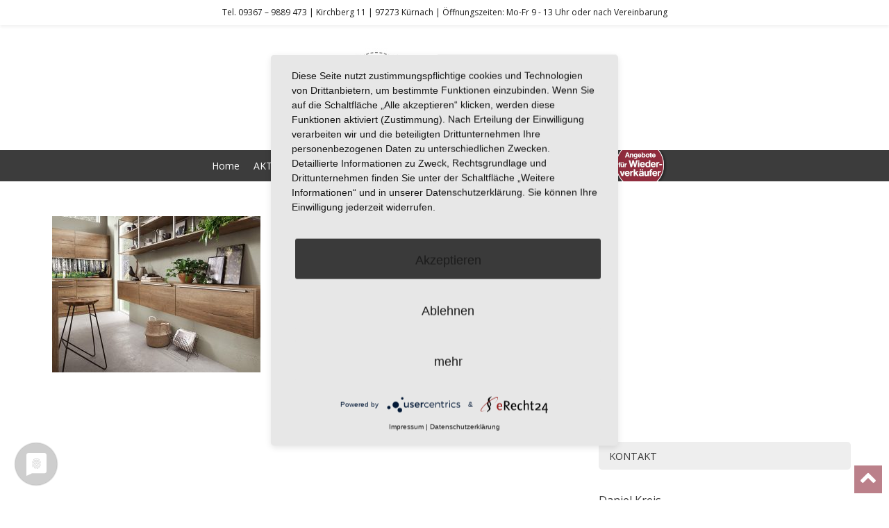

--- FILE ---
content_type: text/html; charset=UTF-8
request_url: https://kreis.kitchen/?attachment_id=5098
body_size: 22852
content:
<!DOCTYPE html>
<html lang="de"
	prefix="og: https://ogp.me/ns#" >
<head>
	<meta name="facebook-domain-verification" content="8jfangw0j6c1qvf7yplb2ql2142up6" />
<meta charset="UTF-8">
<meta name="viewport" content="width=device-width, initial-scale=1">
<link rel="profile" href="http://gmpg.org/xfn/11">
<link rel="pingback" href="https://kreis.kitchen/xmlrpc.php">
<title>structura5-klassisch_600x800px | Daniel Kreis Küchenplaner</title>
<script>var dvin_quotelist_count ='';var dvin_wcql_ajax_url = 'https://kreis.kitchen/wp-admin/admin-ajax.php'; var dvin_quotelist_refresh_afteradd_url='https://kreis.kitchen/anfrage/'; var dvin_wcql_addons ='';var dvin_wcql_disable_insteadof_hide_button = 'true'</script>
		<!-- All in One SEO 4.1.4.5 -->
		<meta name="robots" content="max-image-preview:large" />
		<meta property="og:locale" content="de_DE" />
		<meta property="og:site_name" content="Daniel Kreis Küchenplaner |" />
		<meta property="og:type" content="article" />
		<meta property="og:title" content="structura5-klassisch_600x800px | Daniel Kreis Küchenplaner" />
		<meta property="og:image" content="https://kreis.kitchen/wp-content/uploads/2020/03/logo-header.jpg" />
		<meta property="og:image:secure_url" content="https://kreis.kitchen/wp-content/uploads/2020/03/logo-header.jpg" />
		<meta property="article:published_time" content="2020-03-26T13:18:24+00:00" />
		<meta property="article:modified_time" content="2020-03-26T13:18:24+00:00" />
		<meta property="article:publisher" content="https://www.facebook.com/Freierkuechenplaner/" />
		<meta name="twitter:card" content="summary" />
		<meta name="twitter:domain" content="kreis.kitchen" />
		<meta name="twitter:title" content="structura5-klassisch_600x800px | Daniel Kreis Küchenplaner" />
		<meta name="twitter:image" content="https://kreis.kitchen/wp-content/uploads/2020/03/logo-header.jpg" />
		<meta name="google" content="nositelinkssearchbox" />
		<script type="application/ld+json" class="aioseo-schema">
			{"@context":"https:\/\/schema.org","@graph":[{"@type":"WebSite","@id":"https:\/\/kreis.kitchen\/#website","url":"https:\/\/kreis.kitchen\/","name":"Daniel Kreis K\u00fcchenplaner","inLanguage":"de-DE-formal","publisher":{"@id":"https:\/\/kreis.kitchen\/#organization"}},{"@type":"Organization","@id":"https:\/\/kreis.kitchen\/#organization","name":"Daniel Kreis","url":"https:\/\/kreis.kitchen\/","logo":{"@type":"ImageObject","@id":"https:\/\/kreis.kitchen\/#organizationLogo","url":"https:\/\/kreis.kitchen\/wp-content\/uploads\/2020\/03\/logo-header.jpg","width":289,"height":155},"image":{"@id":"https:\/\/kreis.kitchen\/#organizationLogo"},"sameAs":["https:\/\/www.facebook.com\/Freierkuechenplaner\/"]},{"@type":"BreadcrumbList","@id":"https:\/\/kreis.kitchen\/?attachment_id=5098#breadcrumblist","itemListElement":[{"@type":"ListItem","@id":"https:\/\/kreis.kitchen\/#listItem","position":1,"item":{"@type":"WebPage","@id":"https:\/\/kreis.kitchen\/","name":"Home","url":"https:\/\/kreis.kitchen\/"}}]},{"@type":"Person","@id":"https:\/\/kreis.kitchen\/author\/empathie\/#author","url":"https:\/\/kreis.kitchen\/author\/empathie\/","name":"empathie agentur","image":{"@type":"ImageObject","@id":"https:\/\/kreis.kitchen\/?attachment_id=5098#authorImage","url":"https:\/\/secure.gravatar.com\/avatar\/2077fd3c00b47cd5c0fe0232a94cb5d4?s=96&d=mm&r=g","width":96,"height":96,"caption":"empathie agentur"},"sameAs":["https:\/\/www.facebook.com\/Freierkuechenplaner\/"]},{"@type":"ItemPage","@id":"https:\/\/kreis.kitchen\/?attachment_id=5098#itempage","url":"https:\/\/kreis.kitchen\/?attachment_id=5098","name":"structura5-klassisch_600x800px | Daniel Kreis K\u00fcchenplaner","inLanguage":"de-DE-formal","isPartOf":{"@id":"https:\/\/kreis.kitchen\/#website"},"breadcrumb":{"@id":"https:\/\/kreis.kitchen\/?attachment_id=5098#breadcrumblist"},"author":"https:\/\/kreis.kitchen\/author\/empathie\/#author","creator":"https:\/\/kreis.kitchen\/author\/empathie\/#author","datePublished":"2020-03-26T13:18:24+01:00","dateModified":"2020-03-26T13:18:24+01:00"}]}
		</script>
		<!-- All in One SEO -->


<!-- Google Tag Manager for WordPress by gtm4wp.com -->
<script data-cfasync="false" data-pagespeed-no-defer type="text/javascript">//<![CDATA[
	var gtm4wp_datalayer_name = "dataLayer";
	var dataLayer = dataLayer || [];
//]]>
</script>
<!-- End Google Tag Manager for WordPress by gtm4wp.com --><link rel='dns-prefetch' href='//cdnjs.cloudflare.com' />
<link rel='dns-prefetch' href='//fonts.googleapis.com' />
<link rel='dns-prefetch' href='//use.fontawesome.com' />
<link rel='dns-prefetch' href='//s.w.org' />
<link rel="alternate" type="application/rss+xml" title="Daniel Kreis Küchenplaner &raquo; Feed" href="https://kreis.kitchen/feed/" />
<link rel="alternate" type="application/rss+xml" title="Daniel Kreis Küchenplaner &raquo; Kommentar-Feed" href="https://kreis.kitchen/comments/feed/" />
		<script type="text/javascript">
			window._wpemojiSettings = {"baseUrl":"https:\/\/s.w.org\/images\/core\/emoji\/13.0.1\/72x72\/","ext":".png","svgUrl":"https:\/\/s.w.org\/images\/core\/emoji\/13.0.1\/svg\/","svgExt":".svg","source":{"concatemoji":"https:\/\/kreis.kitchen\/wp-includes\/js\/wp-emoji-release.min.js?ver=5.7.14"}};
			!function(e,a,t){var n,r,o,i=a.createElement("canvas"),p=i.getContext&&i.getContext("2d");function s(e,t){var a=String.fromCharCode;p.clearRect(0,0,i.width,i.height),p.fillText(a.apply(this,e),0,0);e=i.toDataURL();return p.clearRect(0,0,i.width,i.height),p.fillText(a.apply(this,t),0,0),e===i.toDataURL()}function c(e){var t=a.createElement("script");t.src=e,t.defer=t.type="text/javascript",a.getElementsByTagName("head")[0].appendChild(t)}for(o=Array("flag","emoji"),t.supports={everything:!0,everythingExceptFlag:!0},r=0;r<o.length;r++)t.supports[o[r]]=function(e){if(!p||!p.fillText)return!1;switch(p.textBaseline="top",p.font="600 32px Arial",e){case"flag":return s([127987,65039,8205,9895,65039],[127987,65039,8203,9895,65039])?!1:!s([55356,56826,55356,56819],[55356,56826,8203,55356,56819])&&!s([55356,57332,56128,56423,56128,56418,56128,56421,56128,56430,56128,56423,56128,56447],[55356,57332,8203,56128,56423,8203,56128,56418,8203,56128,56421,8203,56128,56430,8203,56128,56423,8203,56128,56447]);case"emoji":return!s([55357,56424,8205,55356,57212],[55357,56424,8203,55356,57212])}return!1}(o[r]),t.supports.everything=t.supports.everything&&t.supports[o[r]],"flag"!==o[r]&&(t.supports.everythingExceptFlag=t.supports.everythingExceptFlag&&t.supports[o[r]]);t.supports.everythingExceptFlag=t.supports.everythingExceptFlag&&!t.supports.flag,t.DOMReady=!1,t.readyCallback=function(){t.DOMReady=!0},t.supports.everything||(n=function(){t.readyCallback()},a.addEventListener?(a.addEventListener("DOMContentLoaded",n,!1),e.addEventListener("load",n,!1)):(e.attachEvent("onload",n),a.attachEvent("onreadystatechange",function(){"complete"===a.readyState&&t.readyCallback()})),(n=t.source||{}).concatemoji?c(n.concatemoji):n.wpemoji&&n.twemoji&&(c(n.twemoji),c(n.wpemoji)))}(window,document,window._wpemojiSettings);
		</script>
		<style type="text/css">
img.wp-smiley,
img.emoji {
	display: inline !important;
	border: none !important;
	box-shadow: none !important;
	height: 1em !important;
	width: 1em !important;
	margin: 0 .07em !important;
	vertical-align: -0.1em !important;
	background: none !important;
	padding: 0 !important;
}
</style>
	<link rel='stylesheet' id='wp-notification-bars-css'  href='https://kreis.kitchen/wp-content/plugins/wp-notification-bars/public/css/wp-notification-bars-public.css?ver=1.0.5' type='text/css' media='all' />
<link rel='stylesheet' id='wp-block-library-css'  href='https://kreis.kitchen/wp-includes/css/dist/block-library/style.min.css?ver=5.7.14' type='text/css' media='all' />
<link rel='stylesheet' id='wp-block-library-theme-css'  href='https://kreis.kitchen/wp-includes/css/dist/block-library/theme.min.css?ver=5.7.14' type='text/css' media='all' />
<link rel='stylesheet' id='nk-awb-css'  href='https://kreis.kitchen/wp-content/plugins/advanced-backgrounds/assets/awb/awb.min.css?ver=1.7.6' type='text/css' media='all' />
<link rel='stylesheet' id='wc-blocks-vendors-style-css'  href='https://kreis.kitchen/wp-content/plugins/woocommerce/packages/woocommerce-blocks/build/wc-blocks-vendors-style.css?ver=5.5.1' type='text/css' media='all' />
<link rel='stylesheet' id='wc-blocks-style-css'  href='https://kreis.kitchen/wp-content/plugins/woocommerce/packages/woocommerce-blocks/build/wc-blocks-style.css?ver=5.5.1' type='text/css' media='all' />
<link rel='stylesheet' id='ditty-news-ticker-font-css'  href='https://kreis.kitchen/wp-content/plugins/ditty-news-ticker/inc/static/libs/fontastic/styles.css?ver=2.3.10' type='text/css' media='all' />
<link rel='stylesheet' id='ditty-news-ticker-css'  href='https://kreis.kitchen/wp-content/plugins/ditty-news-ticker/inc/static/css/style.css?ver=1631695509' type='text/css' media='all' />
<link rel='stylesheet' id='dvin-wcql-stylesheet-css'  href='https://kreis.kitchen/wp-content/plugins/dvin-wcql/css/styles.css?ver=5.7.14' type='text/css' media='all' />
<link rel='stylesheet' id='dvin-wcql-custom_stylesheet-css'  href='https://kreis.kitchen/wp-content/plugins/dvin-wcql/css/custom_styles.css?ver=5.7.14' type='text/css' media='all' />
<link rel='stylesheet' id='dashicons-css'  href='https://kreis.kitchen/wp-includes/css/dashicons.min.css?ver=5.7.14' type='text/css' media='all' />
<link rel='stylesheet' id='menu-image-css'  href='https://kreis.kitchen/wp-content/plugins/menu-image/includes/css/menu-image.css?ver=3.0.4' type='text/css' media='all' />
<link rel='stylesheet' id='wonderplugin-carousel-engine-css-css'  href='https://kreis.kitchen/wp-content/plugins/wonderplugin-carousel/engine/wonderplugincarouselengine.css?ver=18.3C' type='text/css' media='all' />
<link rel='stylesheet' id='woocommerce-layout-css'  href='https://kreis.kitchen/wp-content/plugins/woocommerce/assets/css/woocommerce-layout.css?ver=5.6.2' type='text/css' media='all' />
<link rel='stylesheet' id='woocommerce-smallscreen-css'  href='https://kreis.kitchen/wp-content/plugins/woocommerce/assets/css/woocommerce-smallscreen.css?ver=5.6.2' type='text/css' media='only screen and (max-width: 768px)' />
<link rel='stylesheet' id='woocommerce-general-css'  href='https://kreis.kitchen/wp-content/plugins/woocommerce/assets/css/woocommerce.css?ver=5.6.2' type='text/css' media='all' />
<style id='woocommerce-inline-inline-css' type='text/css'>
.woocommerce form .form-row .required { visibility: visible; }
</style>
<link rel='stylesheet' id='video-embed-privacy-css'  href='https://kreis.kitchen/wp-content/plugins/wp-video-embed-privacy-master/video-embed-privacy.css?ver=5.7.14' type='text/css' media='all' />
<link rel='stylesheet' id='megamenu-css'  href='https://kreis.kitchen/wp-content/uploads/maxmegamenu/style.css?ver=105a85' type='text/css' media='all' />
<link rel='stylesheet' id='font-awesome-css'  href='https://kreis.kitchen/wp-content/themes/fashstore-pro/css/font-awesome.css?ver=5.7.14' type='text/css' media='all' />
<link rel='stylesheet' id='mb-YTPlayer-css'  href='https://kreis.kitchen/wp-content/themes/fashstore-pro/css/jquery.mb.YTPlayer.min.css?ver=5.7.14' type='text/css' media='all' />
<link rel='stylesheet' id='lightslider-css'  href='https://kreis.kitchen/wp-content/themes/fashstore-pro/css/lightslider.css?ver=5.7.14' type='text/css' media='all' />
<link rel='stylesheet' id='chld_thm_cfg_parent-css'  href='https://kreis.kitchen/wp-content/themes/fashstore-pro/style.css?ver=5.7.14' type='text/css' media='all' />
<link rel='stylesheet' id='fashstore-pro-google-fonts-css'  href='//fonts.googleapis.com/css?family=poppins%7Craleway%7CMontserrat%7COpen+Sans%3A400%2C600%2C700%2C300%7CDosis%3A400%2C300%2C500%2C600%2C700%7CLato%3A300%2C400%2C700%2C900%7CJosefin+Sans%3A400%2C300%2C700%7CPlayfair+Display%3A400%2C700%2C900%7Cpoppins%7Croboto&#038;ver=5.7.14' type='text/css' media='all' />
<link rel='stylesheet' id='fashstore-pro-style-css'  href='https://kreis.kitchen/wp-content/themes/fashstore-pro-child/style.css?ver=1.1.1.1582015512' type='text/css' media='all' />
<style id='fashstore-pro-style-inline-css' type='text/css'>
.fashstore-pro-banner .slider-wrapper ul li .slider-caption .slider-button,
        .fashstore-pro-banner .lSSlideOuter .lSPager.lSpg > li a:hover, 
        .fashstore-pro-banner .lSSlideOuter .lSPager.lSpg > li.active a,
        .FashstoreProAction .villa-lSPrev:hover:before, 
        .fashstore_proAction .villa-lSPrev:hover:before, 
        .FashstoreProAction .villa-lSNext:hover:before, 
        .fashstore_proAction .villa-lSNext:hover:before,
        .new-label,
        .box-hover .add-to-links li a:hover, 
        #primary a.compare.button:hover,
        .box-hover .add-to-links li a:after, 
        #primary a.compare.button:after,
        .box-hover .add-to-links li a:hover:after,
        #primary a.compare.button:hover:after,
        li.product a.add_to_cart_button:hover, 
        .cta-video .cta-wrap-left .cta-video-btn:hover, 
        li.product a.added_to_cart:hover, 
        li.type-product a.add_to_cart_button:hover, 
        li.type-product a.added_to_cart:hover, 
        a.button.product_type_external:hover, 
        a.button.product_type_grouped:hover,
        li.product a.add_to_cart_button:before, 
        .full-promo-area .full-text-wrap button:before, 
        .cta-video .cta-wrap-left .cta-video-btn:before, 
        li.product a.added_to_cart:before, 
        li.type-product a.add_to_cart_button:before, 
        li.type-product a.added_to_cart:before, 
        a.button.product_type_external:before, 
        a.button.product_type_grouped:before,
        li.product a.add_to_cart_button:after, 
        .full-promo-area .full-text-wrap button:after, 
        .cta-video .cta-wrap-left .cta-video-btn:after, 
        li.product a.added_to_cart:after, 
        li.type-product a.add_to_cart_button:after, 
        li.type-product a.added_to_cart:after, 
        a.button.product_type_external:after, 
        a.button.product_type_grouped:after,
        .fashstore_pro-blog-wrap ul.blog-inner li:hover .blog-meta,
        a.scrollup,
        .widget-title:after,
        .widget_price_filter .price_slider_amount .button, 
        .widget_product_search input[type=submit], 
        .widget_search input[type=submit], 
        .single-product button.single_add_to_cart_button.button, 
        .woocommerce-message a.button, 
        .place-order input.button#place_order, 
        .wishlist_table td.product-add-to-cart a.add_to_cart.button, 
        .product-type-external a.single_add_to_cart_button.button, 
        .fp_call_to_action_button, .block-title-desc .view-bnt,
        .widget_shopping_cart ul.cart_list .mini_cart_item a.remove:hover, 
        .woocommerce a.remove:hover,
        .widget_shopping_cart .buttons a.button,
        .widget_shopping_cart ul.cart_list .mini_cart_item a.remove:hover, 
        .woocommerce a.remove:hover,
        .calendar_wrap caption,
        .fp-blog-wrapper .post-categories li a:hover,
        .fp-blog-wrapper .fp-excerpt .fp-read-more a,
        .content-area .pagination > span,
        .content-area .pagination span.current, 
        .content-area .pagination a:hover,
        .widget_tag_cloud .tagcloud a:hover, 
        .widget_product_tag_cloud .tagcloud a:hover,
        .single-product #primary span.onsale,
        .single .summary form.cart .quantity button:hover,
        .woocommerce #review_form #respond input[type=submit],
        .content-area nav.gridlist-toggle a:hover, 
        .content-area nav.gridlist-toggle a.active,
        .woocommerce .widget_price_filter .ui-slider .ui-slider-range,
        .woocommerce .shop_table .product-quantity button:hover,
        .woocommerce-cart #content .woocommerce .shop_table .actions input[type=submit],
        .woocommerce-cart .wc-proceed-to-checkout a.checkout-button,
        .full-promo-area .full-text-wrap button,
        .woocommerce-MyAccount-navigation ul li a:hover, 
        .woocommerce-MyAccount-navigation ul li.is-active a,
        .woocommerce .woocommerce-info .button, 
        .woocommerce input.button,
        .wishlist_table td.product-name a.button:hover,
        .main-header-right .fp-advance-search .wd_search_form button,
        .social-shortcode a,
        .fp_toggle_title,
        .tab-title,
        a.fp-outline-bttn:hover, a.fp-black-bttn:hover,
        .fp-bg-box,
        .woocommerce nav.woocommerce-pagination ul li a:focus, 
        .woocommerce nav.woocommerce-pagination ul li a:hover, 
        .woocommerce nav.woocommerce-pagination ul li span.current,
        .fp-dropcaps.fp-square,
        .comments-area .form-submit .submit,
        .return-to-shop a.button.wc-backward,
        .woocommerce table.my_account_orders .order-actions .button,
        .error-404 .backtohome a{
                background:#8f2c3d;
            }
        .widget_fashstore_pro_cat_widget_area .category-area .FP_category_count,
         .main-header-right .fp-advance-search .wd_search_form button:hover{
                background:rgba(143,44,61,0.7);
            }.team-outer-container .grid-item-inner ul.social-icons li:hover a{
                color:rgba(143,44,61,0.7);
            }.fashstore-pro-banner .slider-wrapper ul li .slider-caption .caption-title,
        ul.fppro-tab-links li a:hover, 
        ul.fppro-tab-links li.active a,
        .fashstore_pro-blog-wrap ul.blog-inner li .blog-created-date,
        .team-outer-container .grid-item-inner a.basic-link,
        .team-outer-container .icon-arrow-right:before,
        .widget-title,
        .bottom-footer-wrap .site-info a,
        .bottom-footer-wrap .site-info a:hover,
        .widget ul li a:hover,
        .full-promo-area .full-text-wrap h2,
        .widget_price_filter .price_slider_amount .button:hover, 
        .widget_shopping_cart .buttons a.button:hover, 
        .widget_product_search input[type=submit]:hover, 
        .single-product button.single_add_to_cart_button.button:hover, 
        .woocommerce-message a.button:hover, 
        .widget_search input[type=submit]:hover, 
        .place-order input.button#place_order:hover, 
        .wishlist_table td.product-add-to-cart a.add_to_cart.button:hover, 
        .product-type-external a.single_add_to_cart_button.button:hover, 
        .fp_call_to_action_button:hover, 
        .block-title-desc .view-bnt:hover,
        .fp-mycart .widget_shopping_cart,
        .widget_shopping_cart ul.cart_list .mini_cart_item a.remove, 
        .woocommerce a.remove,
        .main-navigation ul > li.menu-item:hover > a,
        .main-navigation ul.menu > li.menu-item:hover, 
        .main-navigation ul.menu > li.current_page_item > a, 
        .main-navigation ul.menu > li.current-menu-item > a, 
        .main-navigation ul.menu > li.current_page_ancestor > a, 
        .main-navigation ul.menu > li.current-menu-ancestor > a,
        .main-navigation ul.menu ul.sub-menu li.menu-item:hover a,
        .yt-bnt,
        a:hover, a:focus, a:active,
        .fp-blog-wrapper .fp-excerpt .fp-read-more a:hover,
        .top-header-right ul li:hover a,
        .single-product #primary .summary .woocommerce-review-link,
        .woocommerce .woocommerce-product-rating .star-rating:before,
        .woocommerce.single #primary .summary .compare.button:hover,
        .woocommerce.single .summary .product_meta span a,
        .woocommerce .woocommerce-product-rating .star-rating span:before,
        .woocommerce #review_form #respond input[type=submit]:hover,
        .woocommerce.single .related.products h2, .up-sells h2,
        .woocommerce #reviews p.stars a,
        #primary ul.products li.product .star-rating,
        .widget_recent_reviews .star-rating, 
        .widget_top_rated_products .star-rating,
        .widget_recent_reviews .star-rating:before, 
        .widget_top_rated_products .star-rating:before,
        #fashstore-breadcrumb a:hover, 
        .woocommerce .woocommerce-breadcrumb a:hover,
        .woocommerce .shop_table .product-name a,
        .widget_shopping_cart ul.cart_list .mini_cart_item a.remove, 
        .woocommerce a.remove,
        .woocommerce-cart #content .woocommerce .shop_table .actions input[type=submit]:hover, 
        .woocommerce-cart .wc-proceed-to-checkout a.checkout-button:hover,
        .woocommerce-info a,
        .woocommerce .woocommerce-message:before, 
        .woocommerce .woocommerce-info:before,
        .full-promo-area .full-text-wrap button:hover,
        .woocommerce .woocommerce-info .button:hover, 
        .woocommerce input.button:hover,
        .wishlist_table td.product-name a.button,
        .fp-mycart .text-holder .name-text,
        .widget_fashstore_pro_aboutus_info_area .about-info ul li a:hover,
        .feature-box .content p,
        .cta-video .cta-wrap-left .main-title span,
        .cta-video .cta-wrap-left .main-title i,
        .social-shortcode a:hover,
        .horizontal .fp_tab_group .tab-title:hover, 
        .horizontal .fp_tab_group .tab-title.active,
        .vertical .fp_tab_group .tab-title:hover, 
        .vertical .fp_tab_group .tab-title.active,
        .top-footer-wrap .top-footer-block ul li a:hover,
        .comments-area .form-submit .submit:hover,
        .nav-previous a:hover, .nav-next a:hover, 
        .comment-navigation .nav-previous a:hover:before, 
        .posts-navigation .nav-previous a:hover:before, 
        .post-navigation .nav-previous a:hover:before, 
        .comment-navigation .nav-next a:hover:before, 
        .posts-navigation .nav-next a:hover:before, 
        .post-navigation .nav-next a:hover:before,
        .comment-wrapper .media-heading a,
        .comment-left a:hover, .comment-left a:hover:before,
        .fashstore-pro-banner .slider-wrapper ul li .slider-caption .slider-button:hover, 
        .fashstore-pro-banner .slider-wrapper ul li .slider-caption .slider-button:focus,
        .return-to-shop a.button.wc-backward:hover,
        .woocommerce table.my_account_orders .order-actions .button:hover,
        .yt-btn.play-bnt, .yt-btn.pause-bnt,
        .error-404 .backtohome a:hover{
                color: #8f2c3d;
            }.fashstore-pro-banner .slider-wrapper ul li .slider-caption .slider-button,
        .fashstore-pro-banner .lSSlideOuter .lSPager.lSpg > li a:hover, 
        .fashstore-pro-banner .lSSlideOuter .lSPager.lSpg > li.active a,
        ul.fppro-tab-links li.active a,
        ul.fppro-tab-links li a:hover, 
        ul.fppro-tab-links li.active a,
        li.product a.add_to_cart_button:hover, 
        .cta-video .cta-wrap-left .cta-video-btn:hover, 
        li.product a.added_to_cart:hover, 
        li.type-product a.add_to_cart_button:hover, 
        li.type-product a.added_to_cart:hover, 
        a.button.product_type_external:hover, 
        a.button.product_type_grouped:hover,
        .team-outer-container .icon-arrow-right:before,
        .widget_price_filter .price_slider_amount .button, 
        .widget_product_search input[type=submit], 
        .widget_search input[type=submit], 
        .single-product button.single_add_to_cart_button.button, 
        .woocommerce-message a.button, 
        .place-order input.button#place_order, 
        .wishlist_table td.product-add-to-cart a.add_to_cart.button, 
        .product-type-external a.single_add_to_cart_button.button, 
        .fp_call_to_action_button, .block-title-desc .view-bnt,
        .widget_shopping_cart .buttons a.button,
        .main-navigation ul.menu ul.sub-menu,
        .fp-blog-wrapper .fp-excerpt .fp-read-more a,
        .content-area .pagination span.current, 
        .content-area .pagination a:hover,
        .widget_tag_cloud .tagcloud a:hover, 
        .widget_product_tag_cloud .tagcloud a:hover,
        .top-header-left .ticker-title span,
        .woocommerce.single div.product .woocommerce-tabs ul.tabs li.active,
        .woocommerce #review_form #respond input[type=submit],
        .woocommerce-cart #content .woocommerce .shop_table .actions input[type=submit],
        .woocommerce-cart .cart_totals h2,
        .woocommerce-cart .wc-proceed-to-checkout a.checkout-button,
        .woocommerce .woocommerce-message, 
        .woocommerce .woocommerce-info,
        .woocommerce-billing-fields h3, 
        .woocommerce-shipping-fields h3, 
        h3#order_review_heading,
        .full-promo-area .full-text-wrap button,
        .woocommerce-MyAccount-navigation ul li a,
        .woocommerce .woocommerce-info .button, 
        .woocommerce input.button,
        .wishlist_table td.product-name a.button,
        .widget_fashstore_pro_aboutus_info_area .about-info ul li a:hover,
        .social-shortcode a,
        .tab-title,
        a.fp-outline-bttn:hover, a.fp-black-bttn:hover,
        .fp-all-border-box,
        .woocommerce .widget_price_filter .ui-slider span.ui-slider-handle:last-child,
        .woocommerce .widget_price_filter .ui-slider .ui-slider-handle,
        .comments-area .form-submit .submit,
        .return-to-shop a.button.wc-backward,
        .woocommerce table.my_account_orders .order-actions .button,
        .error-404 .backtohome a{
                border-color: #8f2c3d;
            }.new-label.new-top-left:after{
                border-left:22px solid #8f2c3d;
            }.fp-top-border-box{
                border-top:3px solid #8f2c3d;
            }.fp-left-border-box{
                border-left:3px solid #8f2c3d;
            }.new-label.new-top-right:after, 
            #primary span.onsale:after{
                border-right:22px solid #8f2c3d;
            }@media (max-width:768px) { .fp-toggle-nav div{
                background-color: #8f2c3d;
            } }
</style>
<link rel='stylesheet' id='fashstore-pro-typhography-font-css'  href='//fonts.googleapis.com/css?family=Open+Sans&#038;ver=5.7.14' type='text/css' media='all' />
<link rel='stylesheet' id='recent-posts-widget-with-thumbnails-public-style-css'  href='https://kreis.kitchen/wp-content/plugins/recent-posts-widget-with-thumbnails/public.css?ver=7.1.1' type='text/css' media='all' />
<link rel='stylesheet' id='woocommerce-gzd-layout-css'  href='https://kreis.kitchen/wp-content/plugins/woocommerce-germanized/assets/css/layout.min.css?ver=3.6.0' type='text/css' media='all' />
<style id='woocommerce-gzd-layout-inline-css' type='text/css'>
.woocommerce-checkout .shop_table { background-color: #eeeeee; } p.woocommerce-shipping-destination { display: none; }
</style>
<link rel='stylesheet' id='bfa-font-awesome-css'  href='https://use.fontawesome.com/releases/v5.15.4/css/all.css?ver=2.0.1' type='text/css' media='all' />
<link rel='stylesheet' id='bfa-font-awesome-v4-shim-css'  href='https://use.fontawesome.com/releases/v5.15.4/css/v4-shims.css?ver=2.0.1' type='text/css' media='all' />
<style id='bfa-font-awesome-v4-shim-inline-css' type='text/css'>

			@font-face {
				font-family: 'FontAwesome';
				src: url('https://use.fontawesome.com/releases/v5.15.4/webfonts/fa-brands-400.eot'),
				url('https://use.fontawesome.com/releases/v5.15.4/webfonts/fa-brands-400.eot?#iefix') format('embedded-opentype'),
				url('https://use.fontawesome.com/releases/v5.15.4/webfonts/fa-brands-400.woff2') format('woff2'),
				url('https://use.fontawesome.com/releases/v5.15.4/webfonts/fa-brands-400.woff') format('woff'),
				url('https://use.fontawesome.com/releases/v5.15.4/webfonts/fa-brands-400.ttf') format('truetype'),
				url('https://use.fontawesome.com/releases/v5.15.4/webfonts/fa-brands-400.svg#fontawesome') format('svg');
			}

			@font-face {
				font-family: 'FontAwesome';
				src: url('https://use.fontawesome.com/releases/v5.15.4/webfonts/fa-solid-900.eot'),
				url('https://use.fontawesome.com/releases/v5.15.4/webfonts/fa-solid-900.eot?#iefix') format('embedded-opentype'),
				url('https://use.fontawesome.com/releases/v5.15.4/webfonts/fa-solid-900.woff2') format('woff2'),
				url('https://use.fontawesome.com/releases/v5.15.4/webfonts/fa-solid-900.woff') format('woff'),
				url('https://use.fontawesome.com/releases/v5.15.4/webfonts/fa-solid-900.ttf') format('truetype'),
				url('https://use.fontawesome.com/releases/v5.15.4/webfonts/fa-solid-900.svg#fontawesome') format('svg');
			}

			@font-face {
				font-family: 'FontAwesome';
				src: url('https://use.fontawesome.com/releases/v5.15.4/webfonts/fa-regular-400.eot'),
				url('https://use.fontawesome.com/releases/v5.15.4/webfonts/fa-regular-400.eot?#iefix') format('embedded-opentype'),
				url('https://use.fontawesome.com/releases/v5.15.4/webfonts/fa-regular-400.woff2') format('woff2'),
				url('https://use.fontawesome.com/releases/v5.15.4/webfonts/fa-regular-400.woff') format('woff'),
				url('https://use.fontawesome.com/releases/v5.15.4/webfonts/fa-regular-400.ttf') format('truetype'),
				url('https://use.fontawesome.com/releases/v5.15.4/webfonts/fa-regular-400.svg#fontawesome') format('svg');
				unicode-range: U+F004-F005,U+F007,U+F017,U+F022,U+F024,U+F02E,U+F03E,U+F044,U+F057-F059,U+F06E,U+F070,U+F075,U+F07B-F07C,U+F080,U+F086,U+F089,U+F094,U+F09D,U+F0A0,U+F0A4-F0A7,U+F0C5,U+F0C7-F0C8,U+F0E0,U+F0EB,U+F0F3,U+F0F8,U+F0FE,U+F111,U+F118-F11A,U+F11C,U+F133,U+F144,U+F146,U+F14A,U+F14D-F14E,U+F150-F152,U+F15B-F15C,U+F164-F165,U+F185-F186,U+F191-F192,U+F1AD,U+F1C1-F1C9,U+F1CD,U+F1D8,U+F1E3,U+F1EA,U+F1F6,U+F1F9,U+F20A,U+F247-F249,U+F24D,U+F254-F25B,U+F25D,U+F267,U+F271-F274,U+F279,U+F28B,U+F28D,U+F2B5-F2B6,U+F2B9,U+F2BB,U+F2BD,U+F2C1-F2C2,U+F2D0,U+F2D2,U+F2DC,U+F2ED,U+F328,U+F358-F35B,U+F3A5,U+F3D1,U+F410,U+F4AD;
			}
		
</style>
<!--n2css--><script type='text/javascript' src='https://kreis.kitchen/wp-includes/js/jquery/jquery.min.js?ver=3.5.1' id='jquery-core-js'></script>
<script type='text/javascript' src='https://kreis.kitchen/wp-includes/js/jquery/jquery-migrate.min.js?ver=3.3.2' id='jquery-migrate-js'></script>
<script type='text/javascript' src='https://kreis.kitchen/wp-content/plugins/dvin-wcql/js/dvin_wcql.js?ver=1.0.0' id='dvin-wcql-js-js'></script>
<script type='text/javascript' src='https://kreis.kitchen/wp-content/plugins/wonderplugin-carousel/engine/wonderplugincarouselskins.js?ver=18.3C' id='wonderplugin-carousel-skins-script-js'></script>
<script type='text/javascript' src='https://kreis.kitchen/wp-content/plugins/wonderplugin-carousel/engine/wonderplugincarousel.js?ver=18.3C' id='wonderplugin-carousel-script-js'></script>
<script type='text/javascript' src='https://kreis.kitchen/wp-content/plugins/wp-notification-bars/public/js/wp-notification-bars-public.js?ver=1.0.5' id='wp-notification-bars-js'></script>
<script type='text/javascript' src='https://kreis.kitchen/wp-content/themes/fashstore-pro/js/jquery.ticker.js?ver=1.1.1.1582015512' id='fashstore-pro-ticker-js'></script>
<script type='text/javascript' src='//cdnjs.cloudflare.com/ajax/libs/jquery-easing/1.4.1/jquery.easing.min.js?ver=5.7.14' id='jquery-easing-js'></script>
<link rel="https://api.w.org/" href="https://kreis.kitchen/wp-json/" /><link rel="alternate" type="application/json" href="https://kreis.kitchen/wp-json/wp/v2/media/5098" /><link rel="EditURI" type="application/rsd+xml" title="RSD" href="https://kreis.kitchen/xmlrpc.php?rsd" />
<link rel="wlwmanifest" type="application/wlwmanifest+xml" href="https://kreis.kitchen/wp-includes/wlwmanifest.xml" /> 
<meta name="generator" content="WordPress 5.7.14" />
<meta name="generator" content="WooCommerce 5.6.2" />
<link rel='shortlink' href='https://kreis.kitchen/?p=5098' />
<link rel="alternate" type="application/json+oembed" href="https://kreis.kitchen/wp-json/oembed/1.0/embed?url=https%3A%2F%2Fkreis.kitchen%2F%3Fattachment_id%3D5098" />
<link rel="alternate" type="text/xml+oembed" href="https://kreis.kitchen/wp-json/oembed/1.0/embed?url=https%3A%2F%2Fkreis.kitchen%2F%3Fattachment_id%3D5098&#038;format=xml" />
<style>margin-bottom: 25px;</style>	<script>

		/**
		 * Google OutOut Script
		 */
		var gaProperty = '';
		var disableStr = 'ga-disable-' + gaProperty;
		if (document.cookie.indexOf(disableStr + '=true') > -1) {
			window[disableStr] = true;
		}
		function gaOptout() {
			document.cookie = disableStr + '=true; expires=Thu, 31 Dec 2099 23:59:59 UTC; path=/';
			window[disableStr] = true;
			alert('Das Tracking durch Google Analytics wurde in Ihrem Browser für diese Website deaktiviert.');
		}

	</script>
	
<!-- Google Tag Manager for WordPress by gtm4wp.com -->
<script data-cfasync="false" data-pagespeed-no-defer type="text/javascript">//<![CDATA[
	var dataLayer_content = {"pagePostType":"attachment","pagePostType2":"single-attachment","pagePostAuthor":"empathie agentur"};
	dataLayer.push( dataLayer_content );//]]>
</script>
<script data-cfasync="false">//<![CDATA[
(function(w,d,s,l,i){w[l]=w[l]||[];w[l].push({'gtm.start':
new Date().getTime(),event:'gtm.js'});var f=d.getElementsByTagName(s)[0],
j=d.createElement(s),dl=l!='dataLayer'?'&l='+l:'';j.async=true;j.src=
'//www.googletagmanager.com/gtm.'+'js?id='+i+dl;f.parentNode.insertBefore(j,f);
})(window,document,'script','dataLayer','GTM-W9X272H');//]]>
</script>
<!-- End Google Tag Manager -->
<!-- End Google Tag Manager for WordPress by gtm4wp.com -->      <style type="text/css">
         body.fppro  p{
                  font-family : ;
                  font-style : normal;
                  font-weight : normal;
                  text-decoration : ;
                  text-transform : ;
                  font-size : px;
                  line-height : ;
                  color : ;
                }
 body.fppro  h1 {
                  font-family : Open Sans;
                  font-style : normal; 
                  font-weight : 400/normal;
                  text-decoration : ;
                  text-transform : ;
                  font-size : px;
                  line-height : ;
                  color : #404040;
                }
 body.fppro  h2 {
                  font-family : ; 
                  font-style : normal; 
                  font-weight : 400/normal;
                  text-decoration : ;
                  text-transform : ;
                  font-size : px;
                  line-height : ;
                  color : ;
                }
 body.fppro  h3 {
                  font-family : ; 
                  font-style : normal; 
                  font-weight : 400/normal;
                  text-decoration : 
                  text-transform : ;
                  font-size : px;
                  line-height : ;
                  color : ;
                }
 body.fppro  h4 {
                  font-family : ; 
                  font-style : normal; 
                  font-weight : 400/normal;
                  text-decoration : ;
                  text-transform : ;
                  font-size : px;
                  line-height : ;
                  color : ;
                }
 body.fppro  h5 {
                  font-family : ; 
                  font-style : normal; 
                  font-weight : 400/normal;
                  text-decoration : ;
                  text-transform : ;
                  font-size : px;
                  line-height : ;
                  color : ;
                }
 body.fppro  h6 {
                  font-family : ; 
                  font-style : normal; 
                  font-weight : 400/normal;
                  text-decoration : ;
                  text-transform : ;
                  font-size : px;
                  line-height : ;
                  color : ;
                }
      </style>
              <style>
              .no-js #loader { display: none; }
              .js #loader { display: block; position: absolute; left: 100px; top: 0; }
              .fashstore-preloader {
                  position: fixed;
                  left: 0px;
                  top: 0px;
                  width: 100%;
                  height: 100%;
                  z-index: 9999999;
                  background: url('https://kreis.kitchen/wp-content/themes/fashstore-pro/images/preloader/default.gif') center no-repeat #fff;
              }
          </style>
      	<noscript><style>.woocommerce-product-gallery{ opacity: 1 !important; }</style></noscript>
		<style type="text/css">
			.site-title,
		.site-description {
			position: absolute;
			clip: rect(1px, 1px, 1px, 1px);
		}
		</style>
	<script type="application/javascript" src="https://app.usercentrics.eu/latest/main.js" id="gtsyR8ZOA"></script>

<script type="text/plain" data-usercentrics="Google Analytics" async src="https://www.googletagmanager.com/gtag/js?id=UA-177770340-1"></script>
<script type="text/plain" data-usercentrics="Google Analytics">
window.dataLayer = window.dataLayer || [];
function gtag(){dataLayer.push(arguments);}
gtag('js', new Date());
gtag('config', 'UA-177770340-1', { 'anonymize_ip': true });
</script>

<script type="text/plain" data-usercentrics="reCAPTCHA" src="https://www.google.com/recaptcha/api.js?onload=onloadCallback&render=explicit"
async defer>

<meta data-privacy-proxy-server = "https://privacy-proxy-server.usercentrics.eu">
<script type="application/javascript" src="https://privacy-proxy.usercentrics.eu/latest/uc-block.bundle.js">
</scrip

<meta data-privacy-proxy-server="https://privacy-proxy-server.usercentrics.eu">
<script type="application/javascript" src="https://privacy-proxy.usercentrics.eu/latest/uc-block.bundle.js">
</script>

<link rel="icon" href="https://kreis.kitchen/wp-content/uploads/2020/03/cropped-kreis-icon-512x512-1-32x32.png" sizes="32x32" />
<link rel="icon" href="https://kreis.kitchen/wp-content/uploads/2020/03/cropped-kreis-icon-512x512-1-192x192.png" sizes="192x192" />
<link rel="apple-touch-icon" href="https://kreis.kitchen/wp-content/uploads/2020/03/cropped-kreis-icon-512x512-1-180x180.png" />
<meta name="msapplication-TileImage" content="https://kreis.kitchen/wp-content/uploads/2020/03/cropped-kreis-icon-512x512-1-270x270.png" />
		<style type="text/css" id="wp-custom-css">
			/*/*/ Body, Header, Navigation /*/*/

body, input, select, textarea {
color: #404040!important;
font-family: 'Open Sans', sans-serif!important;
font-size: 16px;
/*font-size: 1rem;*/
line-height: 1.5;}

.entry-content {
color: #1c1c1c;}

.top-header-left {
width: 100%;
float: left;
font-size: 12px;
font-weight: 300;}

.main-header 
.site-branding {
float: none!important;
text-align: center!important;
margin: 0 auto;
padding: 25px 1px 0px 1px!important;}

.main-navigation.stick {
position: fixed;
z-index: 999;
top: 0;
left: 0;
right: 0;
text-align: right;
background-color: #3c3c3c;
box-shadow: 0 4px 12px 0 rgba(0,0,0,0.2);}

.main-navigation {
text-align: center;
background-color: #3c3c3c;}

.main-navigation ul > li > a {
padding: 0px;
color: #3c3c3c;
position: relative;
font-weight: 400;}

#mega-menu-wrap-primary {
background: #3c3c3c!important}

.headline-container {
padding-top: 25px;
padding-bottom: 15px;}

.main-header {
padding: 0px 0;}

.top-header {
padding: 10px 0;
border-bottom: 0px solid #f6f6f6;
font-family: "Poppins", sans-serif;}

.main-navigation .fp-container {
border-top: 0px solid #eaeaea;
border-bottom: 0px solid #eaeaea;}


/* css wiederverkaeufer */

.mega-menu-item-4919 {
background: url(https://kreis.kitchen/wp-content/uploads/2020/03/button_75x75px.png)!important;
background-repeat: no-repeat!important;
background-position: center!important;}

.mega-menu-item-4919 
.mega-menu-link:hover {
background: url(https://kreis.kitchen/wp-content/uploads/2020/03/button_hover_75x75px.png)!important;
background-repeat: no-repeat!important;
background-position: center!important;}
	
.mega-menu-item-4919  
a.mega-menu-link {
background: url(https://kreis.kitchen/wp-content/uploads/2020/03/button_75x75px.png)!important;
background-repeat: no-repeat!important;
background-position: center!important;}

.mega-menu-item-4919 a:link {
color: transparent!important;}

.mega-menu-item-4919 a:hover {
color: transparent!important;}

@media screen and (max-width: 650px) {
.mega-menu-item-4919 {
background: url(https://kreis.kitchen/wp-content/uploads/2020/03/button_75x75px.png)!important;
background-repeat: no-repeat!important;
background-position: left!important;}}

@media screen and (max-width: 650px) {
.mega-menu-item-4919 
.mega-menu-link:hover {
background: url(https://kreis.kitchen/wp-content/uploads/2020/03/button_hover_75x75px.png)!important;
background-repeat: no-repeat!important;
	background-position: left!important;}}
	
@media screen and (max-width: 650px) {
.mega-menu-item-4919  
a.mega-menu-link {
background: url(https://kreis.kitchen/wp-content/uploads/2020/03/button_75x75px.png)!important;
background-repeat: no-repeat!important;
	background-position: left!important;}}


/*/*/ @media screen and (max-width:) /*/*/

@media screen and (max-width: 650px) {
.main-header 
.site-branding {
max-width: 100%;
float: none!important;
line-height: 1.2; }}

@media (max-width: 570px){
.main-header 
.main-header-right 
div.fp-mycart {
float: none;
position: absolute;
z-index: 9999;
margin-left: 10px;
bottom: -56px;
left: 0;
width: 50%;
text-align: left;
background-color: #ffffff;}}

@media (max-width: 650px){
.widget-area {
float: right;
width: 100%;
margin: 40px 0;}}	

@media (max-width: 768px) {
.main-navigation ul > li {
display: block!important;
line-height: 1!important;}}

@media (max-width: 768px) {
.fp-toggle-nav {
display: none;}}

@media screen and (min-width: 680px) {
.zweispalten {
-moz-column-count: 2;
-webkit-column-count: 2;
column-count: 2;
-moz-column-gap: 20px;
-webkit-column-gap: 20px;
column-gap: 20px;
-webkit-column-width: 200px;
-moz-column-width: 200px;
column-width: 200px;
max-width: 1170px;
margin: 0px auto;
padding-left: 80px;
padding-right: 20px;
position: relative;}}

/*/*/* Fashstore */*/*/

#fashstore_pro_blog_widget_area-4 {
padding-bottom: 60px;}

.fp-blog-wrapper 
.fp-excerpt {
color: #333333;
padding: 0px 80px 0 20px;}

.fp-blog-wrapper ul.post-categories, 
.fp-blog-wrapper .post-categories li {
margin: 0;
padding: 0;
display: inline-block;
font-size: 12px;
display: none;}

.fp-blog-wrapper 
.fp-post-author-name {
font-weight: 700;
text-transform: capitalize;
display: none;}

.fp-blog-wrapper 
.fp-post-date {
color: #a8a7a7;
display: none;}

.fp-blog-wrapper 
.fp-module-comments {
position: absolute;
bottom: 12px;
right: 20px;
display: none;}

.fashstore_pro-blog-wrap 
.blog_inner h5.blog-title {
margin: -60px 50px 0;
padding: 30px 20px 20px;
font-family: 'Open Sans', serif;
font-size: 17px;
font-weight: 500;
text-align: center;
background: #fff;
line-height: 20px;
height: 100px;
overflow: hidden;}

.fp-blog-wrapper 
.fp-module-meta-holder h3 a:link {
margin: 0 0 10px;
font-size: 30px;
text-transform: none;
font-family: 'Open Sans', sans-serif;
line-height: 1.2;
font-weight: 400!important;
text-decoration: none!important;}

body.fppro p {
font-family: Open Sans;
font-style: normal;
font-weight: 400;
text-decoration: none;
text-transform: none;
font-size: 16px;
-webkit-margin-before: 0em;
-webkit-margin-after: 1em;
line-height: 1.8;
color: #3c3c3c;}

body.fppro h1 {
font-family: Open Sans;
font-style: normal;
font-size: 30px;
line-height: 1.5;
margin: 0 0 10px;
font-weight: 200;
text-transform: uppercase;
color: #404040;}

body.fppro h2 {
font-family: 'Open Sans', sans-serif;
font-style: normal;
font-weight: 400;
text-decoration: none;
text-transform: none;
font-size: 14px;}

.fashstore_pro-blog-wrap a:link,
.fashstore_pro-blog-wrap a:active,
.fashstore_pro-blog-wrap a:visited {
text-decoration: none;
color: #3c3c3c;
font-weight: 600;
font-family:  Open Sans!important;
transition: all 0.3s ease-in-out;
-webkit-transition: all 0.3s ease-in-out;
-moz-transition: all 0.3s ease-in-out;}

.fashstore_pro-blog-wrap a:hover {
text-decoration: none;
color: #8f2c3d!important;
font-weight: 600;
font-family:  Open Sans!important;
transition: all 0.3s ease-in-out;
-webkit-transition: all 0.3s ease-in-out;
-moz-transition: all 0.3s ease-in-out;}

.fp-container-2 {
background: #e7e7e7!important;
padding-top: 25px!important;
padding-bottom: 50px!important;}

.widget_fashstore_pro_cat_widget_area .block-title-wrap, 
.widget_fashstore_pro_latest_product_cat_widget_area .block-title-wrap, 
.widget_fashstore_pro_product_widget_area .block-title-wrap, 
.widget_fashstore_pro_blog_widget_area .block-title-wrap {
border-bottom: 0px solid #e8e8e8;
margin-bottom: 20px;}
	
.FashstoreProAction .villa-lSPrev, 
.fashstore_proAction .villa-lSPrev, 
.FashstoreProAction .villa-lSNext, 
.fashstore_proAction .villa-lSNext {
position: relative;
cursor: pointer;
color: #1b1b1b;
font-size: 11px;
line-height: 1;
display: inline-block;
font-family: 'FontAwesome';
border: 1px solid #1b1b1b;
background-color: transparent;
-webkit-transition: all 0.35s ease;
transition: all 0.35s ease;}

.fp-blog-wrapper .fp-excerpt {
color: #333333;
padding: 0px 100px 0 20px;}

.fp-blog-wrapper  
.fp-module-meta-holder h3 a {
margin: 0 0 10px;
font-size: 30px;
text-transform: none;
font-family: 'Open Sans', sans-serif;
line-height: 1.2;
font-weight: 400!important;
pointer-events: none;
color: #404040!important;}

.widget_fashstore_pro_cat_widget_area {
margin-top: 25px!important;}

.widget_fashstore_pro_column_product_widget_area {
margin-top: 0px;
background-color: rgba(247, 247, 247, 0.5);
padding: 20px 0px;}

.fashstore-pro-banner .slider-wrapper, 
.fashstore-pro-banner .slider-wrapper ul li {
display: none;}

#fashstore_pro_promo_pages_area-3 {
background: #48569e;
background: -moz-linear-gradient(top, #48569e 0%, #ffffff 100%)!important;
background: -webkit-linear-gradient(top, #48569e 0%,#ffffff 100%)!important;
background: linear-gradient(to bottom, #48569e 0%,#ffffff 100%)!important;
margin-top: 0px!important;}

.fashstore-pro-banner 
.lSSlideOuter 
.lSPager.lSpg {
display: none;}

.abstand-unten {
margin-bottom: 60px;}


/*/*/* Woocommerce */*/*/

li.product 
.item-title, 
li.type-product 
.item-title {
font-family: 'Open Sans',sans-serif;
text-transform: uppercase;
font-size: 14px;
color: #000;
font-weight: 400;
margin: 20px 0 5px 0;
width: 100%;
white-space: nowrap;
overflow: hidden;
display: inline-block;
text-overflow: ellipsis;}

.product-slide-area a:link,
.product-slide-area a:active,
.product-slide-area a:visited {
text-decoration: none;
color: #48569e;
font-weight: 600;
font-family:  Open Sans!important;
transition: all 0.3s ease-in-out;
-webkit-transition: all 0.3s ease-in-out;
-moz-transition: all 0.3s ease-in-out;}

.product-slide-area a:hover {
text-decoration: none;
color: #84aa99!important;
font-weight: 600;
font-family:  Open Sans!important;
transition: all 0.3s ease-in-out;
-webkit-transition: all 0.3s ease-in-out;
-moz-transition: all 0.3s ease-in-out;}

.woocommerce-page .woocommerce-result-count {
float: right;
font-size: 15px;
display: none;}

.woocommerce.single #primary .summary .compare.button {
color: #000000;
font-size: 14px;
font-weight: 300;
display: inline-block;
line-height: 1.2;
height: auto;
font-family: 'Open Sans', sans-serif;
display: none;}

.woocommerce .button.wc-backward {
font-size: 100%;
margin: 0;
line-height: 1;
cursor: pointer;
position: relative;
text-decoration: none;
overflow: visible;
padding: .618em 1em;
border-radius: 3px;
left: auto;
background-color: #eee!important;
font-family: "Open sans", sans-serif;
font-weight: 400!important;
font-size: 16px!important;
color: #1c1c1c!important;
border: 1px solid #eee!important;
white-space: nowrap;
display: inline-block;
background-image: none;
-webkit-box-shadow: none;
box-shadow: none;
text-shadow: none;}

.woocommerce .button.wc-backward:hover {
font-size: 100%;
margin: 0;
line-height: 1;
cursor: pointer;
position: relative;
text-decoration: none;
overflow: visible;
padding: .618em 1em;
border-radius: 3px;
left: auto;
background-color: #eee!important;
font-family: "Open sans", sans-serif;
font-weight: 400!important;
font-size: 16px!important;
color: #48569e!important;
border: 1px solid #eee!important;
white-space: nowrap;
display: inline-block;
background-image: none;
-webkit-box-shadow: none;
box-shadow: none;
text-shadow: none;}

.product p.wc-gzd-additional-info {
display: none;}

.single-product button.single_add_to_cart_button.button {
border: 1px solid;
border-color: #48569e;
border-radius: 3px;
background: #48569e;
box-shadow: none;
color: #fff!important;
font-size: 16px;
font-family: "Open sans", sans-serif;
font-weight: 400!important;
padding: .6em 1em .4em;
text-shadow: none;
text-transform: none;}

.single-product button.single_add_to_cart_button.button:hover {
border: 1px solid;
border-color: #48569e;
border-radius: 3px;
background: #fff;
box-shadow: none;
color: #48569e!important;
font-size: 16px;
font-family: "Open sans", sans-serif;
font-weight: 400!important;
padding: .6em 1em .4em;
text-shadow: none;
text-transform: none;}

.related.products ul.products li.product, .up-sells.products ul.products li.product {
border: 0px;}

/*/*/* Woocommerce Buttons */*/*/

.woocommerce a.button {
border: 1px solid!important;
border-color: #48569e!important;
border-radius: 3px!important;
background: #48569e!important;
box-shadow: none;
color: #fff!important;
font-size: 16px!important;
font-family: "Open sans", sans-serif!important;
font-weight: 400!important;
text-decoration: none;
padding: .6em 1em .4em!important;
text-shadow: none;}

.woocommerce a.button:hover {
border: 1px solid!important;
border-color: #48569e!important;
border-radius: 3px!important;
background: #fff!important;
box-shadow: none;
color: #48569e!important;
font-size: 16px!important;
font-family: "Open sans", sans-serif;
font-weight: 400!important;
text-decoration: none;
padding: .6em 1em .4em;
text-shadow: none;}

.woocommerce #respond input#submit.disabled, 
.woocommerce #respond input#submit:disabled, 
.woocommerce #respond input#submit:disabled[disabled], 
.woocommerce a.button.disabled, 
.woocommerce a.button:disabled, 
.woocommerce a.button:disabled[disabled], 
.woocommerce button.button.disabled, 
.woocommerce button.button:disabled, 
.woocommerce button.button:disabled[disabled], 
.woocommerce input.button.disabled, 
.woocommerce input.button:disabled, 
.woocommerce input.button:disabled[disabled] {
background-color: #fff!important;
color: #48569e!important;
border:	1px solid #48569e}

.woocommerce button.button  {
font-size: 100%;
margin: 0;
line-height: 1;
cursor: pointer;
position: relative;
text-decoration: none;
overflow: visible;
padding: .618em 1em;
font-weight: 400 !important;
border-radius: 3px;
left: auto;
color: #48569e !important;
background-color: #fff;
border: 1px solid #48569e !important;
display: inline-block;
background-image: none;
box-shadow: none;
text-shadow: none;}

.woocommerce button.button:hover  {
font-size: 100%;
margin: 0;
line-height: 1;
cursor: pointer;
position: relative;
text-decoration: none;
overflow: visible;
padding: .618em 1em;
font-weight: 400 !important;
border-radius: 3px;
left: auto;
color: #fff !important;
background-color: #48569e;
border: 1px solid #48569e !important;
display: inline-block;
background-image: none;
box-shadow: none;
text-shadow: none;}

.woocommerce #respond input#submit, 
.woocommerce a.button, 
.woocommerce button.button, 
.woocommerce input.button {
font-weight: 400;}

.woocommerce #respond input#submit:hover, 
.woocommerce a.button:hover, 
.woocommerce button.button:hover, 
.woocommerce input.button:hover {
font-weight: 400;}

.woocommerce.single 
.woocommerce-tabs 
.panel.entry-content p {
font-size: 16px;
line-height: 24px;
color: #404040;
font-weight: 400;
margin: 0px;}

.woocommerce.single 
.woocommerce-tabs 
.panel.entry-content h2 {
color: #404040;
line-height: 30px;
font-size: 20px;
margin: 0;
margin-bottom: 5px;
font-family: 'Open sans', sans-serif;}

.woocommerce.single 
.woocommerce-tabs 
.panel.entry-content p {
font-size: 16px;
line-height: 24px;
color: #404040;
font-weight: 400;
margin: 10px;}

#order_review .legal label {
display: inline;
font-family: Open Sans;
font-style: normal;
font-weight: 400;
text-decoration: none;
text-transform: none;
font-size: 14px;
-webkit-margin-before: 0em;
-webkit-margin-after: 1em;
line-height: 1.8;
color: #404040;}

.woocommerce form 
.form-row label.checkbox, 
.woocommerce-page form 
.form-row label.checkbox {
display: inline;
font-family: Open Sans;
font-style: normal;
font-weight: 400;
text-decoration: none;
text-transform: none;
font-size: 14px;
-webkit-margin-before: 0em;
-webkit-margin-after: 1em;
line-height: 1.8;
color: #404040;}

.woocommerce button.button.alt.disabled,
.woocommerce a:link, 
input.button.alt:disabled[disabled]:hover {
color: #000}

.woocommerce button.button.alt {
background: #eee!important;
right: 0px;
box-shadow: none;
border: 2px solid #eee!important;
border-radius: 3px!important;
color: #1c1c1c!important;
font-weight: 400!important;
text-align: center;
vertical-align: bottom;
border-radius: 0px;
padding: .6em 1em .4em;
text-shadow: none;
box-shadow: none;}

.woocommerce button.button.alt:hover {
background: #eee;
right: 0px;
box-shadow: none;
border: 2px solid #eee;
border-radius: 3px!important;
color: #48569e!important;
font-weight: 700!important;
text-align: center;
vertical-align: bottom;
border-radius: 0px;
padding: .6em 1em .4em;
text-shadow: none;
box-shadow: none;}

	

/*/*/* CSS Allgemein */*/*/

.entry-content {
color: #404040;}

.panel-style {
max-width: 1170px;
padding-left: 20px;
padding-right: 20px;
margin: 0 auto;}

.gallery-columns-3 .gallery-item {
max-width: 33.0%;
margin-bottom: 25px}

.balken-gruen {
height: 40px;
border-radius: 5px;
background-color: #eee;
color: #1c1c1c;
text-align: left;
font-weight: normal!important;
padding-left: 15px!important;
padding-top: 10px!important;
font-size: .9rem;}

.balken-gruen2 {
height: 40px;
border-radius: 5px;
background-color: #eee;
color: #1c1c1c;
text-align: left;
font-weight: normal!important;
padding-left: 15px!important;
padding-top: 10px!important;
font-size: .9rem;
margin-bottom: 25px!important;}

p {
margin-top: 0px;
margin-bottom: 1.5em;}

.entry-content h1, 
.entry-content h2, 
.entry-content h3 {
padding: 0;
font-size: 24px;
color: #333333;
margin: 0 0 10px;
font-weight: 200;
text-transform: uppercase;
font-family: 'Open Sans', sans-serif;}

.sow-headline {
padding: 0;
font-size: 24px;
color: #333333;
margin: 0 0 10px;
font-weight: 200;
text-transform: uppercase;
font-family: 'Open Sans', sans-serif;}

.editor {
max-width: 1170px;
margin: 0px auto;
padding-top: 25px!important;}

#pl-w5e674fe369697 {
background-color: #8f2c3d;}

.editor2 {
max-width: 1170px;
margin: 0px auto;}

.zweispalten2 {
-moz-column-count: 2;
-webkit-column-count: 2;
column-count: 2;
-moz-column-gap: 20px;
-webkit-column-gap: 20px;
column-gap: 20px;
-moz-column-gap: 20px;
-webkit-column-width: 200px;
-moz-column-width: 200px;
column-width: 200px;
max-width: 1170px;
margin: 0px auto;
margin-top: 50px;
padding-left: 20px;
padding-right: 20px;
position: relative;}

.columns {
-moz-column-count: 2;
-webkit-column-count: 2;
column-count: 2;
-moz-column-gap: 20px;
-webkit-column-gap: 20px;
column-gap: 20px;
-moz-column-gap: 20px;
-webkit-column-width: 200px;
-moz-column-width: 200px;
column-width: 200px;}

.parallax-background {
background-color: #fff;
opacity: 0.6}

.video {
max-width: 1170px;
margin: 0px auto;
margin-top: 50px;
padding-left: 100px;
padding-right: 100px;
margin-bottom: 150px;
position: relative;
text-align: center;}

.box-hover {
float: right;
text-align: left;
position: absolute;
top: 50%;
transform: translateY(-50%);
-webkit-transform: translateY(-50%);
-moz-transform: translateY(-50%);
left: -100%;
transition: all 0.3s ease-in-out;
-webkit-transition: all 0.3s ease-in-out;
-moz-transition: all 0.3s ease-in-out;
display: none;}

.responsive-iframe-container-bfv {
position: relative;
padding-bottom: 56.25%;
padding-top: 50px;
overflow: hidden;}

.responsive-iframe-container-bfv iframe,
.vresponsive-iframe-container object,
.vresponsive-iframe-container embed {
position: absolute;
top: 0;
left: 0;
width: 75%;}

.embed-container {
position: relative; 
padding-bottom: 56.25%; /* ratio 16x9 */
height: 0; 
overflow: hidden; 
width: 100%;
height: auto;}

.embed-container iframe {
position: absolute; 
top: 0; 
left: 0; 
width: 100%; 
height: 100%; }


/* ratio 4x3 */
.embed-container.ratio4x3 {
padding-bottom: 75%;}

.video {
max-width:560px;
margin: 0px auto;
position: relative;
padding-top: 25px;
padding-bottom: 15px;
padding-left: 20px;
padding-right: 20px;}

/*video {
width: 100% !IMPORTANT;
height: auto !IMPORTANT;}*/

.video-wrapped.video-wrapped-yt 
.video-wrapped-play:before {
background: #84ab9c;}

.video-wrapped 
.video-wrapped-play span {
display: none}

#mailpoet_form_1 .mailpoet_text, 
#mailpoet_form_1 .mailpoet_textarea {
width: 420px!important;}

#mailpoet_form_1 .mailpoet_checkbox_label {
display: block;
font-weight: normal!important;
font-size: 12px!important;}

.rpwwt-post-excerpt {
margin-top: 5px;}

button, 
/*input[type="button"], 
input[type="reset"], */
input[type="submit"]{
background: #eee;
right: 0px;
box-shadow: none;
border: 1px solid #eee;
border-radius: 3px!important;
color: #1c1c1c!important;
font-weight: 400!important;
text-align: center;
vertical-align: bottom;
border-radius: 0px;
padding: .6em 1em .4em;
text-shadow: none;
box-shadow: none;
margin-bottom: 10px;}

button:hover, 
/*input[type="button"]:hover, 
input[type="reset"]:hover, */
input[type="submit"]:hover {
background: #eee;
right: 0px;
box-shadow: none;
border: 1px solid #eee;
border-radius: 3px!important;
color: #48569e!important;
text-align: center;
vertical-align: bottom;
border-radius: 0px;
padding: .6em 1em .4em;
text-shadow: none;
box-shadow: none; }

input[type="search"] {
color: #666;
border: 1px solid #ccc;
border-radius: 3px;
padding: 3px 50px 3px 10px;}

.fa {
color: #48569e;
text-shadow: none;}

.fa:hover {
color: #fff;
text-shadow: none;}

.fa-search{
color: #fff;
text-shadow: none;}

.fa-search:hover {
color: #48569e;
text-shadow: none;}

a.button1{
display:inline-block;
padding:0.35em 1.2em;
border: 0px solid #48569e;
background-color: #eee;
margin:0 0.3em 0.3em 0;
border-radius: 5px;
box-sizing: border-box;
text-decoration:none;
font-weight: 400;
font-size: 15px;
color:#1c1c1c!important;
text-align:center;
transition: all 0.2s;
text-transform: uppercase;}

a.button1:hover{
color: #48569e!important;
border: 0px solid #48569e ;
background-color: #eee!important;}

b, strong {
font-weight: bold;
font-family: Open Sans!important;}

.fa-widget {
color: #48569e;
text-shadow: none;
pointer-events: none;}

.wonderplugincarousel-container {
background-color: #fff;}

.page-id-3597 .widget ul li, .widget .col-slider-items li {list-style: disc;}


/*/*/* Links */*/*/

a:link,
a:active,
a:visited {
color: #8f2c3d;
font-family:  Open Sans!important;
font-weight: normal;
text-decoration: underline;
transition: all 0.3s ease-in-out;
-webkit-transition: all 0.3s ease-in-out;
-moz-transition: all 0.3s ease-in-out;}

a:hover {
text-decoration: none;
color: #8f2c3d;
font-weight: 600;
font-family:  Open Sans!important;
transition: all 0.3s ease-in-out;
-webkit-transition: all 0.3s ease-in-out;
-moz-transition: all 0.3s ease-in-out;}

#team-area a:link,
#team-area a:active,
#team-area a:visited {
text-decoration: none;
color: #8f2c3d;
font-weight: 600;
font-family:  Open Sans!important;
transition: all 0.3s ease-in-out;
-webkit-transition: all 0.3s ease-in-out;
-moz-transition: all 0.3s ease-in-out;}

#team-area a:hover {
text-decoration: none;
color: #8f2c3d!important;
font-weight: 600;
font-family:  Open Sans!important;
transition: all 0.3s ease-in-out;
-webkit-transition: all 0.3s ease-in-out;
-moz-transition: all 0.3s ease-in-out;}

.rpwwt-widget a:link,
.rpwwt-widget a:active,
.rpwwt-widget a:visited {
text-decoration: none!important;
color: #3c3c3c;
font-weight: 600;
font-family:  Open Sans!important;
transition: all 0.3s ease-in-out;
-webkit-transition: all 0.3s ease-in-out;
-moz-transition: all 0.3s ease-in-out;}

.rpwwt-widget a:hover {
text-decoration: none;
color: #8f2c3d!important;
font-weight: 600;
font-family:  Open Sans!important;
transition: all 0.3s ease-in-out;
-webkit-transition: all 0.3s ease-in-out;
-moz-transition: all 0.3s ease-in-out;}

a.sidebar:link, 
a.sidebar:visited, 
a.sidebar:active {
color: #3c3c3c;
text-transform: uppercase;
font-weight: 400;
font-family:  Open Sans!important;
text-decoration: none;}

a.sidebar:hover {
color: #8f2c3d;
font-weight: 600;
font-family:  Open Sans!important;
text-decoration: none;}

a.arpw-title:link, 
a.arpw-titlevisited, 
a.arpw-title:active {
color: #3c3c3c;
font-weight: 600;
font-family:  Open Sans!important;
text-decoration: none;}

a.arpw-title:hover {
color: #8f2c3d!important;
font-weight: 600;
font-family:  Open Sans!important;
text-decoration: none;}

#colophon a:link,
#colophon a:active,
#colophon a:visited {
text-decoration: none!important;
color: #3c3c3c;
font-weight: 400;
font-family:  Open Sans!important;
text-decoration: underline;
transition: all 0.3s ease-in-out;
-webkit-transition: all 0.3s ease-in-out;
-moz-transition: all 0.3s ease-in-out;}

#colophon a:hover {
text-decoration: none;
color: #8f2c3d;
font-weight: 600;
font-family:  Open Sans!important;
transition: all 0.3s ease-in-out;
-webkit-transition: all 0.3s ease-in-out;
-moz-transition: all 0.3s ease-in-out;}

.zurueck {
border: 1px solid!important;
border-color: #8f2c3d!important;
border-radius: 3px!important;
background: #8f2c3d!important;
box-shadow: none;
color: #fff!important;
font-size: 12px!important;
font-family: "Open sans", sans-serif!important;
font-weight: 400!important;
text-decoration: none;
padding: .6em 1em .4em!important;
text-shadow: none;}

.zurueck:hover {
border: 1px solid!important;
border-color: #8f2c3d!important;
border-radius: 3px!important;
background: #fff!important;
box-shadow: none;
color: #8f2c3d!important;
font-size: 12px!important;
font-family: "Open sans", sans-serif;
font-weight: 400!important;
text-decoration: none;
padding: .6em 1em .4em;
text-shadow: none;}


/*/*/* Scroll Up */*/*/

a.scrollup {
display: inline-block;
position: fixed;
background-color: #1c1c1c;
width: 40px;
height: 40px;
font-size: 35px;
border-radius: 8px;
color: #ffffff!important;
bottom: 10px;
right: 10px;
text-align: center;
line-height: 35px;
-index: 999;
opacity: 1.0;}

.fa {
color: #fff!important;
text-shadow: none;}

a.scrollup:hover {
display: inline-block;
position: fixed;
background-color: #48569e;
width: 40px;
height: 40px;
font-size: 35px;
border-radius: 8px;
color: #ffffff!important;
bottom: 10px;
right: 10px;
text-align: center;
line-height: 35px;
-index: 999;
opacity: 1;}


/*/*/* Widgets */*/*/

.widget-area .widget {
margin-bottom: 5px;
padding-left: 15px;}

.so-widget-sow-accordion-default-bbd943628451 
.sow-accordion .sow-accordion-panel 
.sow-accordion-panel-header {
position: relative;
cursor: pointer;
padding: 10px 30px 10px 10px;
background-color: #eeeeee;
color: #1c1c1c;
text-align: left;}

.widget-area 
.widget ul li:last-child, 
.widget.widget_shopping_cart ul li:last-child, 
.widget.widget_products ul li:last-child, 
.widget.widget_recently_viewed_products ul li:last-child, 
.widget.widget_recent_reviews ul li:last-child, 
.widget.widget_top_rated_products ul li:last-child, 
.widget.widget_archive ul li:last-child, 
.widget.widget_categories ul li:last-child, 
.widget.widget_meta ul li:last-child, 
.widget.widget_recent_comments ul li:last-child, 
.widget.widget_recent_entries ul li:last-child, 
.widget.widget_nav_menu ul li:last-child, 
.widget.widget_pages ul li:last-child, 
.widget_product_categories ul.product-categories li:last-child {
padding-bottom: 15px;}

.widget.widget_text .textwidget  {
color: #333333;
font-weight: 400;}

.widget_fashstore_pro_cat_widget_area 
.category-area .FP-count {
margin: 0;
color: #ffffff;
display: none;}

.widget_fashstore_pro_team_widget_area {
margin-bottom: 100px;}

.footer-widget {
margin-top: 30px;}

.widget_fashstore_pro_cat_widget_area 
.category-area ul.category-slider li{
position:relative;
font-family: "Open sans",sans-serif!important;
line-height:1.2;
transition: none;
-webkit-transition: none;
-moz-transition: none;}

.widget_fashstore_pro_cat_widget_area 
.category-area ul.category-slider li a {
position: relative;
display: block;
z-index: 2;
overflow: hidden;}

.widget_fashstore_pro_cat_widget_area 
.category-area ul.category-slider li img {
display: block;
width: 100%;}

.widget_fashstore_pro_cat_widget_area 
.category-area .FP_category_count {
position:absolute;
width:100%;
bottom: 0%;
left:0;
right:0;
text-align: center;
background-color:rgba(0, 47, 68, 0.7);
padding:5px 5px;
transition: none;
-webkit-transition: none;
-moz-transition: none;
opacity:1;
visibility: visible;
z-index: 1;}

.widget_fashstore_pro_cat_widget_area 
.category-area .FP-header-title {
margin:5px 0 5px 0;
font-size: 20px;  
color: #ffffff;
font-family: Open Sans!important;
font-weight: 200!important;
font-style: normal!important;}

.widget_fashstore_pro_cat_widget_area 
.category-area .FP-count {
margin:0;
color: #ffffff;}

.widget_fashstore_pro_cat_widget_area 
.category-area ul.category-slider li:hover 
.FP_category_count{
opacity:1;
visibility: visible;
bottom:0;}

.widget_price_filter .price_slider_amount .button, 
.widget_product_search input[type=submit], 
.widget_search input[type=submit], 
.single-product button.single_add_to_cart_button.button, 
.woocommerce-message a.button, .place-order input.button#place_order, 
.wishlist_table td.product-add-to-cart a.add_to_cart.button, 
.product-type-external a.single_add_to_cart_button.button, 
.fp_call_to_action_button, .block-title-desc .view-bnt, 
.full-promo-area .full-text-wrap button, 
.return-to-shop a.button.wc-backward, 
.woocommerce table.my_account_orders .order-actions .button {
text-transform: none;}


/*/*/* Ninja Forms */*/*/


.nf-form-content label {
font-size: 16px!important;
line-height: 20px;}

.nf-field-label label {
font-weight: 400!important;
margin: 0;
padding: 0;}

.nf-form-content .listselect-wrap .nf-field-element div, 
.nf-form-content input.ninja-forms-field, 
.nf-form-content select.ninja-forms-field:not([multiple]) {
height: 30px;}

.nf-form-content .list-select-wrap .nf-field-element>div, 
.nf-form-content input:not([type=button]), 
.nf-form-content textarea {
background: #f7f7f7;
border: 1px solid #c4c4c4;
border-radius: 0;
box-shadow: none;
color: #404040!important;
transition: all .5s;}

.nf-form-content .listselect-wrap .nf-field-element div, 
.nf-form-content .ninja-forms-field {
margin: 0;
padding: 16px!important;
font-family: Open Sans;}

.nf-form-content button, 
.nf-form-content input[type=button], 
.nf-form-content input[type=submit] {
padding: 10px 20px!important;
border: 1px solid #404040!important;
border-radius: 8px;
color: #404040!important;;
font-weight: 400;
font-size: 12px!important;
background-color: #FFF!important;
-webkit-appearance: button;}

.nf-form-content button:hover, 
.nf-form-content input[type=button]:hover, 
.nf-form-content input[type=submit]:hover {
padding: 10px 20px!important;
border: 1px solid #000!important;
border-radius: 8px;
color: #fff!important;
font-size: 12px!important;
font-weight: 400;
background-color: #000!important;
-webkit-appearance: button;}

.nf-error-msg, .ninja-forms-req-symbol {
color: #404040!important;}

/*/*/* CSS Cookie Banner */*/*/

/* Banner */

.usercentrics-button .uc-banner {
background-color: #fff!important;
position: fixed!important;}

#usercentrics-button #uc-banner-modal 
.uc-banner-content {
background-color: #fff!important;}
	
#usercentrics-button #uc-banner-modal .uc-optin-description {
color: #404040!important;
font-size: 14px;}

/* Button Verweigern */

.usercentrics-button .uc-main-banner 
.btn-deny {
background-color: #3c3c3c!important;
color: #fff!important;}

.usercentrics-button .uc-main-banner 
.btn-deny:hover {
background-color: #8f2c3d!important;
color: #fff!important;}

/* Button Akzeptieren */

.usercentrics-button.layout-1 
.uc-banner-content .btn-list 
.uc-btn.uc-btn-primary {
background-color: #404040!important;
color: #fff!important;}

.usercentrics-button.layout-1 
.uc-banner-content .btn-list 
.uc-btn.uc-btn-primary:hover {
background-color: #8f2c3d!important;
color: #fff!important;}

/* Button Mehr */

.usercentrics-button 
.uc-main-banner 
.more-info-button {
background-color: #404040!important;
color: #fff!important;}

.usercentrics-button 
.uc-main-banner 
.more-info-button:hover {
background-color: #8f2c3d!important;
color: #fff!important;}


/*/*/* Footer */*/*/

.site-footer 
.footer-widgets {
background: #cfcfcf;
padding: 40px 0 10px;
color: #000;
font-size: 13px!important;}

.bottom-footer-wrap .site-info {
width: 100%;
/* float: left; */
font-size: 13px;
font-weight: normal;
padding-top: 7px;
text-align: center;}

#top-footer {
background-color: #f7f7f7;
padding: 0px 0;
border-top: 1px solid #333;}

.top-footer-wrap .widget-title {
color: #323334;
font-family: "Open sans",sans-serif;
font-size: 14px;
font-weight: 700;
text-transform: uppercase;
margin-bottom: 0;
padding-bottom: 0px;}


/*/*/* Ausgeblendet */*/*/

.woocommerce.single 
.woocommerce-tabs 
.panel.entry-content h2 {
display: none;}

/* Makes the featured single product image not clickable*/
.woocommerce div.product div.images 
.woocommerce-product-gallery__wrapper {
pointer-events: none;}

.woocommerce div.product div.images 
.woocommerce-product-gallery__trigger {
display: none;}

site-main {
display: none;}

.main-navigation.stick 
.stick-logo {
display: none;}

.team-outer-container 
.icon-arrow-right:before {
display: none;}

.apss-social-share {
font-family: 'Open Sans', sans-serif;
display: none;}

.widget-area .widget ul li:before {
display: none;}

.woocommerce .widget_shopping_cart .total, 
.woocommerce.widget_shopping_cart .total {
display: none;}

.bottom-footer-wrap {
display: none;}

.main-header-right 
.fp-advance-search {
display: none;}

.top-header-right {
display: none;}

.main-header .main-header-right div.fp-mycart {
display: none;}

.main-header 
.main-header-right {
display: none;}

.page_header_wrap  {
display: none;}

.woocommerce div.product form.cart div.quantity {
display: none!important;}

.woocommerce .summary .product_meta {
display: none!important;}

.our-features-box  {
display: none;}

@media screen and (max-width: 650px) {
.link-slider {
max-width: 650px;
float: none!important;}}

.widget-title {
display: none;}

.woocommerce.single .woocommerce-tabs .panel.entry-content h2{
display: none;}

.fashstore_pro-blog-wrap .blog_inner .blog-meta {
display: none;}
.site-main .comment-navigation, .site-main .posts-navigation, .site-main .post-navigation {
display: none}


/*/*/* Was ist das */*/*/

.mejs-container {
background: #fff!important;}

mtphr-dnt-tick-container {
height: 50px;}

.mtphr-dnt-tick-container {
position: releative;
margin-top: 25px;
margin-bottom: 0px;}


/* CSS News-Slider */


@media screen and (max-width: 480px) {
#wonderplugincarousel-9
.amazingcarousel-text {
width: 100%!important;
float: none!important;}}


@media screen and (max-width: 480px) {
#wonderplugincarousel-9
.amazingcarousel-image {
position: relative;
padding: 0px;
margin: 0 auto;
width: 100%!important;
float: none;
max-height: 180px!important;}}

.wpp-btn-greyborder-medium {
display: inline-block;
border: 2px solid #3c3c3c;
-webkit-box-sizing: border-box;
-moz-box-sizing: border-box;
box-sizing: border-box;
margin: 0;
background: #3c3c3c;
font-family: "Lucida Sans Unicode","Lucida Grande",sans-serif,Arial;
color: #fff!important;
cursor: pointer;
text-align: center;
text-decoration: none;
text-shadow: none;
text-transform: none;
vertical-align: baseline;
white-space: nowrap;
-webkit-font-smoothing: antialiased;
padding: 6px 12px;
font-size: 14px;
font-weight: normal;
-webkit-border-radius: 2px;
-moz-border-radius: 2px;
border-radius: 2px;}

.wpp-btn-greyborder-medium:hover {
display: inline-block;
border: 2px solid #8f2c3d;
-webkit-box-sizing: border-box;
-moz-box-sizing: border-box;
box-sizing: border-box;
margin: 0;
background: #8f2c3d;
font-family: "Lucida Sans Unicode","Lucida Grande",sans-serif,Arial;
color: #fff!important;
cursor: pointer;
text-align: center;
text-decoration: none;
text-shadow: none;
text-transform: none;
vertical-align: baseline;
white-space: nowrap;
-webkit-font-smoothing: antialiased;
padding: 6px 12px;
font-size: 14px;
font-weight: normal;
-webkit-border-radius: 2px;
-moz-border-radius: 2px;
border-radius: 2px;}

/** Slider Produkt **/
		</style>
		<style type="text/css">/** Mega Menu CSS: fs **/</style>
</head>

<body class="attachment attachment-template-default single single-attachment postid-5098 attachmentid-5098 attachment-jpeg wp-custom-logo wp-embed-responsive theme-fashstore-pro woocommerce-no-js mega-menu-topmenu mega-menu-primary group-blog fulllayout columns-3 fppro">


		
<div id="page" class="site">
	<a class="skip-link screen-reader-text" href="#main">Skip to content</a>
	<header id="masthead" class="site-header clearfix" role="banner">
	
		
		<div class="main-header clearfix">
			<div class="fp-container clearfix">
				
				<div class="site-branding">
					<a href="https://kreis.kitchen/" class="custom-logo-link" rel="home"><img width="289" height="155" src="https://kreis.kitchen/wp-content/uploads/2020/03/logo-header.jpg" class="custom-logo" alt="Daniel Kreis Küchenplaner" /></a>
					<div class="fp-logo-wrap">
						<h1 class="site-title"><a href="https://kreis.kitchen/" rel="home">Daniel Kreis Küchenplaner</a></h1>
											</div>
				</div><!-- .site-branding -->

				<div class="main-header-right">

					<div class="fp-advance-search">
						<form role="search" method="get" id="searchform"  action="https://kreis.kitchen/">
          <div class="wd_search_form">
             <input type="text" value="" name="s" id="s" placeholder="What do you need..." />
             <select class="wd_search_product false" name="term"><option value="">All Categories</option><optgroup class="ap-adv-search" label="All Categories"><option  value="kueche-grifflos">Grifflose Küchen</option><option  value="kueche-klassisch">Klassische Küchen</option><option  value="komfort-elemente">Komfort-Elemente</option><option  value="kueche-landhaus">Küchen im Landhaus-Stil</option><option  value="lagerware">Lagerware</option><option  value="zubehoer">Zubehör</option></optgroup></select>
             <button type="submit" id="searchsubmit"><i class="fa fa-search"></i></button>
             <input type="hidden" name="post_type" value="product" />
             <input type="hidden" name="taxonomy" value="product_cat" />
          </div>
          
        </form>					</div>	

					<div class="fp-mycart">
					             <a class="cart-contents" href="https://kreis.kitchen/warenkorb/">
             <div class="header-icon">
                 <i class="fa fa-shopping-bag"></i>
             </div>
             <div class="text-holder">
                 <span class="name-text">Shopping Cart</span>
                 <span class="amount">&euro;0,00</span> <span class="count">0 items</span>
             </div>
         </a>
         <div class="widget woocommerce widget_shopping_cart"><div class="widget_shopping_cart_content"></div></div>   		  			</div>

				</div>
			</div>
		</div>
		
		<nav id="site-navigation" class="main-navigation clearfix" role="navigation">
			<div class="fp-container clearfix">
				<div class="fp-toggle-nav">
		            <div class="one"></div>
		            <div class="two"></div>
		            <div class="three"></div>
		        </div>
		        <div class="stick-logo">
			        <a href="https://kreis.kitchen/" class="custom-logo-link" rel="home"><img width="289" height="155" src="https://kreis.kitchen/wp-content/uploads/2020/03/logo-header.jpg" class="custom-logo" alt="Daniel Kreis Küchenplaner" /></a>		        </div>
				<div id="mega-menu-wrap-primary" class="mega-menu-wrap"><div class="mega-menu-toggle"><div class="mega-toggle-blocks-left"></div><div class="mega-toggle-blocks-center"><div class='mega-toggle-block mega-menu-toggle-block mega-toggle-block-1' id='mega-toggle-block-1' tabindex='0'><span class='mega-toggle-label' role='button' aria-expanded='false'><span class='mega-toggle-label-closed'>MENU</span><span class='mega-toggle-label-open'>MENU</span></span></div></div><div class="mega-toggle-blocks-right"></div></div><ul id="mega-menu-primary" class="mega-menu max-mega-menu mega-menu-horizontal mega-no-js" data-event="hover_intent" data-effect="fade_up" data-effect-speed="200" data-effect-mobile="disabled" data-effect-speed-mobile="0" data-mobile-force-width="false" data-second-click="go" data-document-click="collapse" data-vertical-behaviour="standard" data-breakpoint="600" data-unbind="true" data-mobile-state="collapse_all" data-hover-intent-timeout="300" data-hover-intent-interval="100"><li class='mega-menu-item mega-menu-item-type-post_type mega-menu-item-object-page mega-menu-item-home mega-align-bottom-left mega-menu-flyout mega-menu-item-214' id='mega-menu-item-214'><a class="mega-menu-link" href="https://kreis.kitchen/" tabindex="0">Home</a></li><li class='mega-menu-item mega-menu-item-type-post_type mega-menu-item-object-page mega-align-bottom-left mega-menu-flyout mega-menu-item-5558' id='mega-menu-item-5558'><a class="mega-menu-link" href="https://kreis.kitchen/aktion/" tabindex="0">AKTION</a></li><li class='mega-menu-item mega-menu-item-type-custom mega-menu-item-object-custom mega-menu-item-has-children mega-align-bottom-left mega-menu-flyout mega-menu-item-3551' id='mega-menu-item-3551'><a class="mega-menu-link" aria-haspopup="true" aria-expanded="false" tabindex="0">Küchen<span class="mega-indicator"></span></a>
<ul class="mega-sub-menu">
<li class='mega-menu-item mega-menu-item-type-taxonomy mega-menu-item-object-product_cat mega-menu-item-4844' id='mega-menu-item-4844'><a class="mega-menu-link" href="https://kreis.kitchen/produkt-kategorie/kueche-klassisch/">Klassische Küchen</a></li><li class='mega-menu-item mega-menu-item-type-taxonomy mega-menu-item-object-product_cat mega-menu-item-4841' id='mega-menu-item-4841'><a class="mega-menu-link" href="https://kreis.kitchen/produkt-kategorie/kueche-grifflos/">Grifflose Küchen</a></li><li class='mega-menu-item mega-menu-item-type-taxonomy mega-menu-item-object-product_cat mega-menu-item-4843' id='mega-menu-item-4843'><a class="mega-menu-link" href="https://kreis.kitchen/produkt-kategorie/kueche-landhaus/">Küchen im Landhaus-Stil</a></li><li class='mega-menu-item mega-menu-item-type-taxonomy mega-menu-item-object-product_cat mega-menu-item-5041' id='mega-menu-item-5041'><a class="mega-menu-link" href="https://kreis.kitchen/produkt-kategorie/komfort-elemente/">Komfort-Elemente</a></li><li class='mega-menu-item mega-menu-item-type-custom mega-menu-item-object-custom mega-menu-item-4852' id='mega-menu-item-4852'><a target="_blank" class="mega-menu-link" href="http://kuechenplaner.kuechenspezialisten.de/?partnerid=ksp_4966.00_1">Online Küchenplaner</a></li></ul>
</li><li class='mega-menu-item mega-menu-item-type-post_type mega-menu-item-object-page mega-align-bottom-left mega-menu-flyout mega-menu-item-5488' id='mega-menu-item-5488'><a class="mega-menu-link" href="https://kreis.kitchen/referenzen/" tabindex="0">Referenzküchen</a></li><li class='mega-menu-item mega-menu-item-type-taxonomy mega-menu-item-object-category mega-align-bottom-left mega-menu-flyout mega-menu-item-4848' id='mega-menu-item-4848'><a class="mega-menu-link" href="https://kreis.kitchen/category/blog/" tabindex="0">Blog</a></li><li class='mega-menu-item mega-menu-item-type-post_type mega-menu-item-object-page mega-menu-item-has-children mega-align-bottom-left mega-menu-flyout mega-menu-item-3646' id='mega-menu-item-3646'><a class="mega-menu-link" href="https://kreis.kitchen/ueber-uns/" aria-haspopup="true" aria-expanded="false" tabindex="0">Über uns<span class="mega-indicator"></span></a>
<ul class="mega-sub-menu">
<li class='mega-menu-item mega-menu-item-type-custom mega-menu-item-object-custom mega-menu-item-4850' id='mega-menu-item-4850'><a class="mega-menu-link" href="https://kreis.kitchen/ueber-uns/">Warum Daniel Kreis?</a></li><li class='mega-menu-item mega-menu-item-type-custom mega-menu-item-object-custom mega-menu-item-4851' id='mega-menu-item-4851'><a class="mega-menu-link" href="https://kreis.kitchen/ueber-uns/#partner">Partner</a></li></ul>
</li><li class='mega-menu-item mega-menu-item-type-post_type mega-menu-item-object-page mega-align-bottom-left mega-menu-flyout mega-menu-item-219' id='mega-menu-item-219'><a class="mega-menu-link" href="https://kreis.kitchen/kontakt/" tabindex="0">Kontakt</a></li><li class='mega-menu-item mega-menu-item-type-post_type mega-menu-item-object-page mega-align-bottom-left mega-menu-flyout mega-menu-item-4919' id='mega-menu-item-4919'><a target="_blank" class="mega-menu-link" href="https://kreis.kitchen/wiederverkaeufer/" tabindex="0">Wiederverkäufer</a></li></ul></div>			</div>
		</nav><!-- #site-navigation -->
	</div>

</header><!-- #masthead -->

<div class="fp-container">

	<div id="primary" class="content-area">
		<main id="main" class="site-main" role="main">

		<article id="post-5098" class="fp-blog-wrapper post-5098 attachment type-attachment status-inherit hentry">
				
	<div class="meta-info-container">

		
		<div class="fp-module-meta-info">
			
			<div class="fp-module-meta-holder">
				
				<h3><a href="https://kreis.kitchen/?attachment_id=5098" alt="structura5-klassisch_600x800px">
					structura5-klassisch_600x800px</a>
				</h3>

				
				<span class="fp-post-author-name">
					empathie agentur<span>-</span>
				</span>

				<span class="fp-post-date">
					März 26, 2020				</span>

				<div class="fp-module-comments">
					<span>Kommentare deaktiviert<span class="screen-reader-text"> für structura5-klassisch_600x800px</span></span>				</div> 

			</div>

		</div>

	</div>

	<div class="fp-excerpt">
		<p class="attachment"><a href='https://kreis.kitchen/wp-content/uploads/2020/03/structura5-klassisch_600x800px.jpg'><img width="300" height="225" src="https://kreis.kitchen/wp-content/uploads/2020/03/structura5-klassisch_600x800px-300x225.jpg" class="attachment-medium size-medium" alt="" loading="lazy" srcset="https://kreis.kitchen/wp-content/uploads/2020/03/structura5-klassisch_600x800px-300x225.jpg 300w, https://kreis.kitchen/wp-content/uploads/2020/03/structura5-klassisch_600x800px-600x450.jpg 600w, https://kreis.kitchen/wp-content/uploads/2020/03/structura5-klassisch_600x800px-768x576.jpg 768w, https://kreis.kitchen/wp-content/uploads/2020/03/structura5-klassisch_600x800px-500x375.jpg 500w, https://kreis.kitchen/wp-content/uploads/2020/03/structura5-klassisch_600x800px-233x175.jpg 233w, https://kreis.kitchen/wp-content/uploads/2020/03/structura5-klassisch_600x800px-24x18.jpg 24w, https://kreis.kitchen/wp-content/uploads/2020/03/structura5-klassisch_600x800px-36x27.jpg 36w, https://kreis.kitchen/wp-content/uploads/2020/03/structura5-klassisch_600x800px-75x56.jpg 75w, https://kreis.kitchen/wp-content/uploads/2020/03/structura5-klassisch_600x800px.jpg 800w" sizes="(max-width: 300px) 100vw, 300px" /></a></p>
	</div>

</article>

	<nav class="navigation post-navigation" role="navigation" aria-label="Beiträge">
		<h2 class="screen-reader-text">Beitragsnavigation</h2>
		<div class="nav-links"><div class="nav-previous"><a href="https://kreis.kitchen/produkte/klassische-kueche-structura/" rel="prev">Klassische Küche &#8222;Structura&#8220;</a></div></div>
	</nav>
		</main><!-- #main -->

	</div><!-- #primary -->

			<aside id="secondaryright" class="widget-area" role="complementary">
			<section id="custom_html-24" class="widget_text widget-odd widget-first widget-1 balken-gruen widget widget_custom_html"><div class="textwidget custom-html-widget"><a class="sidebar" href="https://kreis.kitchen/kontakt/">Kontakt</a></div></section><section id="sow-editor-21" class="widget-even widget-2 widget widget_sow-editor"><div class="so-widget-sow-editor so-widget-sow-editor-base">
<div class="siteorigin-widget-tinymce textwidget">
	<p>Daniel Kreis<br />
Kirchberg 11<br />
97273 Kürnach</p>
<p>Tel. 09367 – 9889 473</p>
<p><a href="mailto:anfrage@freier-kuechenplaner.de">anfrage@freier-kuechenplaner.de</a></p>
<p>Mo-Fr 9 - 13 Uhr<br />
oder nach Vereinbarung</p>
</div>
</div></section><section id="custom_html-16" class="widget_text widget-odd widget-3 balken-gruen2 widget widget_custom_html"><div class="textwidget custom-html-widget"><a class="sidebar" href="https://kreis.kitchen/newsletter/">Newsletteranmeldung</a>

</div></section><section id="custom_html-32" class="widget_text widget-even widget-4 balken-gruen widget widget_custom_html"><div class="textwidget custom-html-widget"><a class="sidebar" href="https://kreis.kitchen/blog/">Blog</a></div></section><section id="recent-posts-widget-with-thumbnails-9" class="widget-odd widget-last widget-5 widget recent-posts-widget-with-thumbnails">
<div id="rpwwt-recent-posts-widget-with-thumbnails-9" class="rpwwt-widget">
	<ul>
		<li><a href="https://kreis.kitchen/butterplaetzchen/"><img width="600" height="450" src="https://kreis.kitchen/wp-content/uploads/2021/12/IMG_8785-600x450.jpg" class="attachment-shop_single size-shop_single wp-post-image" alt="Leckere Butterkekse" loading="lazy" srcset="https://kreis.kitchen/wp-content/uploads/2021/12/IMG_8785-600x450.jpg 600w, https://kreis.kitchen/wp-content/uploads/2021/12/IMG_8785-300x225.jpg 300w, https://kreis.kitchen/wp-content/uploads/2021/12/IMG_8785-1024x768.jpg 1024w, https://kreis.kitchen/wp-content/uploads/2021/12/IMG_8785-768x576.jpg 768w, https://kreis.kitchen/wp-content/uploads/2021/12/IMG_8785-1536x1152.jpg 1536w, https://kreis.kitchen/wp-content/uploads/2021/12/IMG_8785-500x375.jpg 500w, https://kreis.kitchen/wp-content/uploads/2021/12/IMG_8785-800x600.jpg 800w, https://kreis.kitchen/wp-content/uploads/2021/12/IMG_8785-1280x960.jpg 1280w, https://kreis.kitchen/wp-content/uploads/2021/12/IMG_8785-233x175.jpg 233w, https://kreis.kitchen/wp-content/uploads/2021/12/IMG_8785-1320x990.jpg 1320w, https://kreis.kitchen/wp-content/uploads/2021/12/IMG_8785-24x18.jpg 24w, https://kreis.kitchen/wp-content/uploads/2021/12/IMG_8785-36x27.jpg 36w, https://kreis.kitchen/wp-content/uploads/2021/12/IMG_8785-75x56.jpg 75w, https://kreis.kitchen/wp-content/uploads/2021/12/IMG_8785.jpg 1920w" sizes="(max-width: 600px) 100vw, 600px" /><span class="rpwwt-post-title">Butterplätzchen</span></a><div class="rpwwt-post-excerpt">Aus Omas altem Kochbuch stammt dieses leckere Rezept <span class="rpwwt-post-excerpt-more"> […]</span></div></li>
	</ul>
</div><!-- .rpwwt-widget -->
</section>		</aside><!-- #secondary -->
	
</div>

</div><!-- #content -->

	<footer id="colophon" class="site-footer" role="contentinfo">

				<div id="top-footer" class="clearfix columns-4">
			<div class="fp-container">
				<div class="top-footer-wrap clearfix">
											<div class="top-footer-block">
							<aside id="sow-editor-36" class="widget-odd widget-last widget-first widget-1 footer-widget widget widget_sow-editor"><div class="so-widget-sow-editor so-widget-sow-editor-base">
<div class="siteorigin-widget-tinymce textwidget">
	<p style="text-align: center;">» <a href="https://kreis.kitchen/impressum/">Impressum</a></p>
</div>
</div></aside>						</div>
					
											<div class="top-footer-block">
							<aside id="sow-editor-23" class="widget-odd widget-last widget-first widget-1 footer-widget widget widget_sow-editor"><div class="so-widget-sow-editor so-widget-sow-editor-base">
<div class="siteorigin-widget-tinymce textwidget">
	<p style="text-align: center;">» <a href="https://kreis.kitchen/datenschutz/">Datenschutz</a></p>
</div>
</div></aside>						</div>
						
											<div class="top-footer-block">
							<aside id="sow-editor-14" class="widget-odd widget-last widget-first widget-1 footer-widget widget widget_sow-editor"><div class="so-widget-sow-editor so-widget-sow-editor-base">
<div class="siteorigin-widget-tinymce textwidget">
	<p style="text-align: center;">» <a href="https://www.facebook.com/Freierkuechenplaner/" target="_blank" rel="noopener">Facebook</a></p>
</div>
</div></aside>						</div>
					
											<div class="top-footer-block">
							<aside id="sow-editor-15" class="widget-odd widget-last widget-first widget-1 footer-widget widget widget_sow-editor"><div class="so-widget-sow-editor so-widget-sow-editor-base">
<div class="siteorigin-widget-tinymce textwidget">
	<p style="text-align: center;">» <a href="https://www.instagram.com/danieljkreis/?hl=de" target="_blank" rel="noopener">Instagram</a></p>
</div>
</div></aside>						</div>
									</div>
			</div>
		</div> <!-- top footer end -->
		
		    
  <div class="bottom-footer-wrap clearfix">

    <div class="fp-container clearfix">

      <div class="site-info">
                  Brillen Jandl | Am Schnellertor 4 | 97753 Karlstadt | Tel. 09353 / 90 444  | Mo - Mi, Fr 9 - 18 Uhr | Do 9 - 20 Uhr | Sa 9 - 13 Uhr oder nach Vereinbarung  
              </div><!-- .site-info -->

      <div class="site-payment-logo">
              <div class="payment-accept">
                                                      </div>
          </div>

    </div>

  </div>

    
	</footer><!-- #colophon -->
</div><!-- #page -->
			<div class="mtsnb mtsnb-shown mtsnb-top mtsnb-absolute" id="mtsnb-3771" data-mtsnb-id="3771" style="background-color:#ffffff;color:#1c1c1c;">
				<style type="text/css">
					.mtsnb { position: absolute; -webkit-box-shadow: 0 3px 4px rgba(0, 0, 0, 0.05);box-shadow: 0 3px 4px rgba(0, 0, 0, 0.05);}
					.mtsnb .mtsnb-container { width: 1080px; font-size: 12px;}
					.mtsnb a { color: #000000;}
					.mtsnb .mtsnb-button { background-color: #000000;}
				</style>
				<div class="mtsnb-container-outer">
					<div class="mtsnb-container mtsnb-clearfix">
												<div class="mtsnb-button-type mtsnb-content"><span class="mtsnb-text">Tel. 09367 – 9889 473 | Kirchberg 11 | 97273 Kürnach | Öffnungszeiten: Mo-Fr 9 - 13 Uhr oder nach Vereinbarung</span><a href="" class="mtsnb-link"></a></div>											</div>
									</div>
			</div>
			
<!-- Google Tag Manager (noscript) -->
<noscript><iframe src="https://www.googletagmanager.com/ns.html?id=GTM-W9X272H"
height="0" width="0" style="display:none;visibility:hidden" aria-hidden="true"></iframe></noscript>
<!-- End Google Tag Manager (noscript) -->	<script type="text/javascript">
		(function () {
			var c = document.body.className;
			c = c.replace(/woocommerce-no-js/, 'woocommerce-js');
			document.body.className = c;
		})();
	</script>
	<script type='text/javascript' src='https://kreis.kitchen/wp-content/plugins/advanced-backgrounds/assets/vendor/jarallax/jarallax.min.js?ver=1.12.6' id='jarallax-js'></script>
<script type='text/javascript' src='https://kreis.kitchen/wp-content/plugins/advanced-backgrounds/assets/vendor/jarallax/jarallax-video.min.js?ver=1.12.6' id='jarallax-video-js'></script>
<script type='text/javascript' src='https://kreis.kitchen/wp-content/plugins/advanced-backgrounds/assets/vendor/object-fit-images/ofi.min.js?ver=3.2.4' id='object-fit-images-js'></script>
<script type='text/javascript' id='nk-awb-js-extra'>
/* <![CDATA[ */
var AWBData = {"settings":{"disable_parallax":["everywhere"],"disable_video":[],"full_width_fallback":false}};
/* ]]> */
</script>
<script type='text/javascript' src='https://kreis.kitchen/wp-content/plugins/advanced-backgrounds/assets/awb/awb.min.js?ver=1.7.6' id='nk-awb-js'></script>
<script type='text/javascript' src='https://kreis.kitchen/wp-content/plugins/ditty-news-ticker/inc/static/js/swiped-events.min.js?ver=1.1.4' id='swiped-events-js'></script>
<script type='text/javascript' src='https://kreis.kitchen/wp-includes/js/imagesloaded.min.js?ver=4.1.4' id='imagesloaded-js'></script>
<script type='text/javascript' src='https://kreis.kitchen/wp-includes/js/jquery/ui/effect.min.js?ver=1.12.1' id='jquery-effects-core-js'></script>
<script type='text/javascript' id='ditty-news-ticker-js-extra'>
/* <![CDATA[ */
var mtphr_dnt_vars = {"is_rtl":""};
/* ]]> */
</script>
<script type='text/javascript' src='https://kreis.kitchen/wp-content/plugins/ditty-news-ticker/inc/static/js/ditty-news-ticker.min.js?ver=1631695509' id='ditty-news-ticker-js'></script>
<script type='text/javascript' src='https://kreis.kitchen/wp-content/plugins/woocommerce/assets/js/jquery-blockui/jquery.blockUI.min.js?ver=2.7.0-wc.5.6.2' id='jquery-blockui-js'></script>
<script type='text/javascript' src='https://kreis.kitchen/wp-content/plugins/woocommerce/assets/js/js-cookie/js.cookie.min.js?ver=2.1.4-wc.5.6.2' id='js-cookie-js'></script>
<script type='text/javascript' id='woocommerce-js-extra'>
/* <![CDATA[ */
var woocommerce_params = {"ajax_url":"\/wp-admin\/admin-ajax.php","wc_ajax_url":"\/?wc-ajax=%%endpoint%%"};
/* ]]> */
</script>
<script type='text/javascript' src='https://kreis.kitchen/wp-content/plugins/woocommerce/assets/js/frontend/woocommerce.min.js?ver=5.6.2' id='woocommerce-js'></script>
<script type='text/javascript' id='wc-cart-fragments-js-extra'>
/* <![CDATA[ */
var wc_cart_fragments_params = {"ajax_url":"\/wp-admin\/admin-ajax.php","wc_ajax_url":"\/?wc-ajax=%%endpoint%%","cart_hash_key":"wc_cart_hash_a5a1b6b9308d30d22ce84d23888ba3b2","fragment_name":"wc_fragments_a5a1b6b9308d30d22ce84d23888ba3b2","request_timeout":"5000"};
/* ]]> */
</script>
<script type='text/javascript' src='https://kreis.kitchen/wp-content/plugins/woocommerce/assets/js/frontend/cart-fragments.min.js?ver=5.6.2' id='wc-cart-fragments-js'></script>
<script type='text/javascript' src='https://kreis.kitchen/wp-content/plugins/wp-video-embed-privacy-master/video-embed-privacy.js?ver=1.0' id='video-embed-privacy-js'></script>
<script type='text/javascript' src='https://kreis.kitchen/wp-content/themes/fashstore-pro/js/lightslider.js?ver=1.1.1.1582015512' id='fashstore-pro-lightslider-js'></script>
<script type='text/javascript' src='https://kreis.kitchen/wp-content/themes/fashstore-pro/js/navigation.js?ver=1.1.1.1582015512' id='fashstore-pro-navigation-js'></script>
<script type='text/javascript' src='https://kreis.kitchen/wp-content/themes/fashstore-pro/js/skip-link-focus-fix.js?ver=1.1.1.1582015512' id='fashstore-pro-skip-link-focus-fix-js'></script>
<script type='text/javascript' src='https://kreis.kitchen/wp-content/themes/fashstore-pro/js/jquery.mb.YTPlayer.js?ver=1.1.1.1582015512' id='fashstore-pro-jquery-youtubebackground-js'></script>
<script type='text/javascript' id='fashstore-pro-common-js-extra'>
/* <![CDATA[ */
var fashstore_pro_ajax_script = {"ajaxurl":"https:\/\/kreis.kitchen\/wp-admin\/admin-ajax.php"};
/* ]]> */
</script>
<script type='text/javascript' src='https://kreis.kitchen/wp-content/themes/fashstore-pro/js/common.js?ver=1.1.1.1582015512' id='fashstore-pro-common-js'></script>
<script type='text/javascript' src='https://kreis.kitchen/wp-includes/js/hoverIntent.min.js?ver=1.8.1' id='hoverIntent-js'></script>
<script type='text/javascript' id='megamenu-js-extra'>
/* <![CDATA[ */
var megamenu = {"timeout":"300","interval":"100"};
/* ]]> */
</script>
<script type='text/javascript' src='https://kreis.kitchen/wp-content/plugins/megamenu/js/maxmegamenu.js?ver=2.9.4' id='megamenu-js'></script>
<script type='text/javascript' src='https://kreis.kitchen/wp-includes/js/wp-embed.min.js?ver=5.7.14' id='wp-embed-js'></script>
				<script type="text/javascript">
					jQuery.noConflict();
					(
						function ( $ ) {
							$( function () {
								$( "area[href*=\\#],a[href*=\\#]:not([href=\\#]):not([href^='\\#tab']):not([href^='\\#quicktab']):not([href^='\\#pane'])" ).click( function () {
									if ( location.pathname.replace( /^\//, '' ) == this.pathname.replace( /^\//, '' ) && location.hostname == this.hostname ) {
										var target = $( this.hash );
										target = target.length ? target : $( '[name=' + this.hash.slice( 1 ) + ']' );
										if ( target.length ) {
											$( 'html,body' ).animate( {
												scrollTop: target.offset().top - 20											},900 , 'easeInQuint' );
											return false;
										}
									}
								} );
							} );
						}
					)( jQuery );
				</script>
				<a href="#" class="scrollup"><i class="fa fa-angle-up" aria-hidden="true"></i> </a>	
</body>
</html>


--- FILE ---
content_type: text/css
request_url: https://kreis.kitchen/wp-content/themes/fashstore-pro/style.css?ver=5.7.14
body_size: 135759
content:
/*
Theme Name: Fashstore Pro
Theme URI: https://accesspressthemes.com/wordpress-themes/fashstore-pro/
Author: AccessPress Themes
Author URI: https://accesspressthemes.com/
Description: FashStore Pro is a premium WooCommerce WordPress Theme for online fashion stores created with the best level of WooCommerce integration possible. It has an elegant website layout that will surely keep the visitors sticking to your store. On top of everything, it is super-easy theme - customize the complete theme using Customizer tool and homepage with easy to use widgets. The theme comes up with 13+ awesome pre-built widgets that offer you manage the site content instantly. FashStore Pro is built following the latest WordPress standards - 100% responsive, Customizer ready, clean and secure coding, HTML5 and CSS3, user-friendly interface, etc. Build a perfect online fashion shop of your own using fashion eCommerce theme - FashStore Pro right away!
Version: 1.1.1
License: GNU General Public License v2 or later
License URI: http://www.gnu.org/licenses/gpl-2.0.html
Text Domain: fashstore-pro
Tags: custom-menu, one-column, two-columns, three-columns, left-sidebar, right-sidebar, custom-header, custom-colors, translation-ready, custom-background, threaded-comments,  custom-header


This theme, like WordPress, is licensed under the GPL.
Use it to make something cool, have fun, and share what you've learned with others.

Fashstore Pro is based on Underscores http://underscores.me/, (C) 2012-2016 Automattic, Inc.
Underscores is distributed under the terms of the GNU GPL v2 or later.

Normalizing styles have been helped along thanks to the fine work of
Nicolas Gallagher and Jonathan Neal http://necolas.github.com/normalize.css/
*/

html {
    font-family: sans-serif;
    -webkit-text-size-adjust: 100%;
    -ms-text-size-adjust:     100%;
    margin:0;
    padding:0;
}

body {
    margin: 0;
    font-family:'Open Sans, sans-serif';
}

article,
aside,
details,
figcaption,
figure,
footer,
header,
main,
menu,
nav,
section,
summary {
    display: block;
}

audio,
canvas,
progress,
video {
    display: inline-block;
    vertical-align: baseline;
}

audio:not([controls]) {
    display: none;
    height: 0;
}

[hidden],
template {
    display: none;
}

a {
    background-color: transparent;
}

a:active,
a:hover {
    outline: 0;
}

abbr[title] {
    border-bottom: 1px dotted;
}

b,
strong {
    font-weight: bold;
}

dfn {
    font-style: italic;
}

mark {
    background: #ff0;
    color: #000;
}

small {
    font-size: 80%;
}

sub,
sup {
    font-size: 75%;
    line-height: 0;
    position: relative;
    vertical-align: baseline;
}

sup {
    top: -0.5em;
}

sub {
    bottom: -0.25em;
}

img {
    border: 0;
}

svg:not(:root) {
    overflow: hidden;
}

figure {
    margin: 0;
}

hr {
    box-sizing: content-box;
    height: 0;
}

pre {
    overflow: auto;
}

code,
kbd,
pre,
samp {
    font-family: monospace, monospace;
    font-size: 1em;
}

button,
input,
optgroup,
select,
textarea {
    color: inherit;
    font: inherit;
    margin: 0;
}

button {
    overflow: visible;
}

button,
select {
    text-transform: none;
}

button,
html input[type="button"],
input[type="reset"],
input[type="submit"] {
    -webkit-appearance: button;
    cursor: pointer;
}

button[disabled],
html input[disabled] {
    cursor: default;
}

button::-moz-focus-inner,
input::-moz-focus-inner {
    border: 0;
    padding: 0;
}

input {
    line-height: normal;
}

input[type="checkbox"],
input[type="radio"] {
    box-sizing: border-box;
    padding: 0;
}

input[type="number"]::-webkit-inner-spin-button,
input[type="number"]::-webkit-outer-spin-button {
    height: auto;
}

input[type="search"]::-webkit-search-cancel-button,
input[type="search"]::-webkit-search-decoration {
    -webkit-appearance: none;
}

fieldset {
    border: 1px solid #c0c0c0;
    margin: 0 2px;
    padding: 0.35em 0.625em 0.75em;
}

legend {
    border: 0;
    padding: 0;
}

textarea {
    overflow: auto;
}

optgroup {
    font-weight: bold;
}

table {
    border-collapse: collapse;
    border-spacing: 0;
}

td,
th {
    padding: 0;
}

/*--------------------------------------------------------------
# Typography
--------------------------------------------------------------*/
body,
button,
input,
select,
textarea {
    color: #404040;
    font-family: Lato, sans-serif;
    font-size: 16px;
    font-size: 1rem;
    line-height: 1.5;
}

h1,
h2,
h3,
h4,
h5,
h6 {
    clear: both;
}

p {
    margin-bottom: 1.5em;
}

dfn,
cite,
em,
i {
    font-style: italic;
}

blockquote {
    margin: 0 1.5em;
}

address {
    margin: 0 0 1.5em;
}

pre {
    background: #eee;
    font-family: "Courier 10 Pitch", Courier, monospace;
    font-size: 15px;
    font-size: 0.9375rem;
    line-height: 1.6;
    margin-bottom: 1.6em;
    max-width: 100%;
    overflow: auto;
    padding: 1.6em;
}

code,
kbd,
tt,
var {
    font-family: Monaco, Consolas, "Andale Mono", "DejaVu Sans Mono", monospace;
    font-size: 15px;
    font-size: 0.9375rem;
}

abbr,
acronym {
    border-bottom: 1px dotted #666;
    cursor: help;
}

mark,
ins {
    background: transparent;
    text-decoration: none;
}

big {
    font-size: 125%;
}

/*--------------------------------------------------------------
# Elements
--------------------------------------------------------------*/
html {
    box-sizing: border-box;
}

*,
*:before,
*:after { /* Inherit box-sizing to make it easier to change the property for components that leverage other behavior; see http://css-tricks.com/inheriting-box-sizing-probably-slightly-better-best-practice/ */
    box-sizing: inherit;
}

body {
    background: #fff; /* Fallback for when there is no custom background color defined. */
}

blockquote:before,
blockquote:after,
q:before,
q:after {
    content: "";
}

blockquote,
q {
    quotes: "" "";
}

hr {
    background-color: #ccc;
    border: 0;
    height: 1px;
    margin-bottom: 15px;
}

ul,
ol {
    margin: 0 0 15px 15px;
}

ul {
    list-style:disc;
}

ol {
    list-style:decimal;
}

li > ul,
li > ol {
    margin-bottom: 0;
    margin-left: 15px;
}

dt {
    font-weight: bold;
}

dd {
    margin: 0 15px 15px;
}

img {
    vertical-align: middle;
    height: auto; /* Make sure images are scaled correctly. */
    max-width: 100%; /* Adhere to container width. */
}

table {
    margin: 0 0 15px;
    width: 100%;
}

/*--------------------------------------------------------------
# Forms
--------------------------------------------------------------*/
button,
input[type="button"],
input[type="reset"],
input[type="submit"] {
    border: 1px solid;
    border-color: #ccc #ccc #bbb;
    border-radius: 3px;
    background: #e6e6e6;
    box-shadow: inset 0 1px 0 rgba(255, 255, 255, 0.5), inset 0 15px 17px rgba(255, 255, 255, 0.5), inset 0 -5px 12px rgba(0, 0, 0, 0.05);
    color: rgba(0, 0, 0, .8);
    font-size: 12px;
    font-size: 0.75rem;
    line-height: 1;
    padding: .6em 1em .4em;
    text-shadow: 0 1px 0 rgba(255, 255, 255, 0.8);
}

button:hover,
input[type="button"]:hover,
input[type="reset"]:hover,
input[type="submit"]:hover {
    border-color: #ccc #bbb #aaa;
    box-shadow: none;
}

button:focus,
input[type="button"]:focus,
input[type="reset"]:focus,
input[type="submit"]:focus,
button:active,
input[type="button"]:active,
input[type="reset"]:active,
input[type="submit"]:active {
    border-color: #aaa #bbb #bbb;
    box-shadow: none;
}

input[type="text"],
input[type="email"],
input[type="url"],
input[type="password"],
input[type="search"],
input[type="number"],
input[type="tel"],
input[type="range"],
input[type="date"],
input[type="month"],
input[type="week"],
input[type="time"],
input[type="datetime"],
input[type="datetime-local"],
input[type="color"],
textarea {
    color: #666;
    border: 1px solid #ccc;
    border-radius: 3px;
    padding: 3px;
}

select {
    border: 1px solid #ccc;
}

input[type="text"]:focus,
input[type="email"]:focus,
input[type="url"]:focus,
input[type="password"]:focus,
input[type="search"]:focus,
input[type="number"]:focus,
input[type="tel"]:focus,
input[type="range"]:focus,
input[type="date"]:focus,
input[type="month"]:focus,
input[type="week"]:focus,
input[type="time"]:focus,
input[type="datetime"]:focus,
input[type="datetime-local"]:focus,
input[type="color"]:focus,
textarea:focus, 
select:focus{
    color: #111;
    outline: none;
    box-shadow: none;
}

textarea {
    width: 100%;
}

/*--------------------------------------------------------------
# Navigation
--------------------------------------------------------------*/
/*--------------------------------------------------------------
## Links
--------------------------------------------------------------*/
a {
    text-decoration: none;
    color: #000000;
    transition:all 0.3s ease-in-out;
    -webkit-transition:all 0.3s ease-in-out;
    -moz-transition:all 0.3s ease-in-out;
}
/*
a:visited {
    color: purple;
}
*/
a:hover,
a:focus,
a:active {
    color: #d40565;
}

a:focus {
    outline: 0;
    border:0;
    box-shadow: 0;
}

a:hover,
a:active {
    outline: 0;
}

/*--------------------------------------------------------------
## Menus
--------------------------------------------------------------*/

.site-main .comment-navigation,
.site-main .posts-navigation,
.site-main .post-navigation {
    margin: 0 0 20px;
    overflow: hidden;
    padding:10px 0;
    border-top:1px solid #e5e5e5;
    border-bottom:1px solid #e5e5e5;
}

.comment-navigation .nav-previous,
.posts-navigation .nav-previous,
.post-navigation .nav-previous {
    float: left;
    width: 50%;
    position:relative;
    padding-left:12px;
}

.comment-navigation .nav-next,
.posts-navigation .nav-next,
.post-navigation .nav-next {
    float: right;
    text-align: right;
    width: 50%;
    position:relative;
    padding-right:12px;
}

/*--------------------------------------------------------------
# Accessibility
--------------------------------------------------------------*/
/* Text meant only for screen readers. */
.screen-reader-text {
    clip: rect(1px, 1px, 1px, 1px);
    position: absolute !important;
    height: 1px;
    width: 1px;
    overflow: hidden;
}


/*--------------------------------------------------------------
# Alignments
--------------------------------------------------------------*/
.alignleft {
	display: inline;
	float: left;
	margin-right: 1.5em;
}

.alignright {
	display: inline;
	float: right;
	margin-left: 1.5em;
}

.aligncenter {
	clear: both;
	display: block;
	margin-left: auto;
	margin-right: auto;
}

/*--------------------------------------------------------------
# Clearings
--------------------------------------------------------------*/
.clearfix:before,
.clearfix:after,
.entry-content:before,
.entry-content:after,
.comment-content:before,
.comment-content:after,
.site-header:before,
.site-header:after,
.site-content:before,
.site-content:after,
.site-footer:before,
.site-footer:after {
    content: "";
    display: table;
    clear: both;
}
.clearfix:after,
.entry-content:after,
.comment-content:after,
.site-header:after,
.site-content:after,
.site-footer:after {
    clear: both;
}

/*--------------------------------------------------------------
# Widgets
--------------------------------------------------------------*/
.widget {
    /*margin: 0 0 1.5em;*/
    margin:0;
}

/* Make sure select elements fit in widgets. */
.widget select {
    max-width: 100%;
}

/*--------------------------------------------------------------
## Posts and pages
--------------------------------------------------------------*/
.sticky {
    display: block;
}

.hentry {
    margin: 0 0 1.5em;
}

.byline,
.updated:not(.published) {
    display: none;
}

.single .byline,
.group-blog .byline {
    display: inline;
}

.page-content,
.entry-content,
.entry-summary {
    margin: 0;
}

.page-links {
    clear: both;
    margin: 0 0 1.5em;
}

/*--------------------------------------------------------------
## Asides
--------------------------------------------------------------*/
.blog .format-aside .entry-title,
.archive .format-aside .entry-title {
    display: none;
}

/*--------------------------------------------------------------
## Comments
--------------------------------------------------------------*/
.comment-content a {
    word-wrap: break-word;
}

.bypostauthor {
    display: block;
}

/*--------------------------------------------------------------
# Infinite scroll
--------------------------------------------------------------*/
/* Globally hidden elements when Infinite Scroll is supported and in use. */
.infinite-scroll .posts-navigation, /* Older / Newer Posts Navigation (always hidden) */
.infinite-scroll.neverending .site-footer { /* Theme Footer (when set to scrolling) */
    display: none;
}

/* When Infinite Scroll has reached its end we need to re-display elements that were hidden (via .neverending) before. */
.infinity-end.neverending .site-footer {
    display: block;
}

/*--------------------------------------------------------------
# Media
--------------------------------------------------------------*/
.page-content .wp-smiley,
.entry-content .wp-smiley,
.comment-content .wp-smiley {
    border: none;
    margin-bottom: 0;
    margin-top: 0;
    padding: 0;
}

/* Make sure embeds and iframes fit their containers. */
embed,
iframe,
object {
    max-width: 100%;
}

/*--------------------------------------------------------------
## Captions
--------------------------------------------------------------*/
.wp-caption {
	margin-bottom: 1.5em;
	max-width: 100%;
}

.wp-caption img[class*="wp-image-"] {
	display: block;
	margin-left: auto;
	margin-right: auto;
}

.wp-caption .wp-caption-text {
	margin: 0.8075em 0;
}

.wp-caption-text {
	text-align: center;
}

/*--------------------------------------------------------------
## Galleries
--------------------------------------------------------------*/
.gallery {
	margin-bottom: 1.5em;
}

.gallery-item {
	display: inline-block;
	text-align: center;
	vertical-align: top;
	width: 100%;
}

.gallery-columns-2 .gallery-item {
	max-width: 50%;
}

.gallery-columns-3 .gallery-item {
	max-width: 33.33%;
}

.gallery-columns-4 .gallery-item {
	max-width: 25%;
}

.gallery-columns-5 .gallery-item {
	max-width: 20%;
}

.gallery-columns-6 .gallery-item {
	max-width: 16.66%;
}

.gallery-columns-7 .gallery-item {
	max-width: 14.28%;
}

.gallery-columns-8 .gallery-item {
	max-width: 12.5%;
}

.gallery-columns-9 .gallery-item {
	max-width: 11.11%;
}

.gallery-caption {
	display: block;
}
/*==========Header============*/
body.boxlayout {
    background-color:#dddddd;
}
body.boxlayout #page {
    box-shadow: 0px 0 8px rgba(0, 0, 0, 0.5);
}
 
body.boxlayout #content,
body.boxlayout footer#colophon {
    box-shadow: 0px 3px 8px rgba(0, 0, 0, 0.5);
}
body.boxlayout #page, 
body.boxlayout #content, 
body.boxlayout footer#colophon {
    width: 1200px;
    margin: 0 auto;
    background: #FFF;
}
.fp-container {
    width: 1170px;
    margin: 0px auto;
    position:relative;
}
.top-header {
	padding:10px 0;
	border-bottom: 1px solid #f6f6f6;
    font-family: "Poppins", sans-serif;
}
.top-header-left {
    width: 50%;
    float: left;
    font-size: 12px;
    font-weight: 300;
}
.top-header-left ul.store-quickinfo li a {
     color: #000;
}
.top-header-right {
    float: right;
    line-height: 1.5;
    margin: 0px 0;
    font-size: 12px;
}
.top-header-left ul, 
.top-header-right ul {
    margin:0;
    padding:0;
}
.top-header-left ul.store-quickinfo li {
    display: inline-block;
    padding:3px 10px;
    border-right:1px solid #eeeeee;
} 
.top-header-left ul.store-quickinfo li:first-child {
    padding-left:0;
}
.top-header-left ul.store-quickinfo li span {
    color:#d4054f;
    vertical-align: middle;
    font-size:13px;
    display: inline-block;
    line-height: 15px;
}
/*----------top-header-menu--------*/
.top-header-left ul.menu > li {
    display: inline-block;
    list-style: none;
    padding:0 10px;
    border-right:1px solid #eeeeee;
}
.top-header-left ul.menu > li:first-child {
    padding-left:0;
}
.top-header-left ul.menu > li:first-child {
    padding-left:0;
}
.top-header-left ul.menu li.menu-item-has-children {
    position:relative;
}
.top-header-left ul.menu li ul.sub-menu {
    list-style: none;
    border:1px solid #eeeeee;
    background-color:#ffffff;
    position:absolute;
    top:0;
    left:0;
    min-width:150px;
    margin-top: 50px;
    opacity: 0;
    z-index: 1000;
    visibility: hidden;
    transition:all 0.3s ease-in-out;
    -webkit-transition:all 0.3s ease-in-out;
    -moz-transition:all 0.3s ease-in-out;
}
.top-header-left ul.menu ul.sub-menu li {
    padding:10px;
} 
.top-header-left ul.menu ul.sub-menu li:last-child {
    border-bottom: 0;
} 
.top-header-left ul.menu li.menu-item-has-children:hover ul.sub-menu {
   opacity: 1;
   margin-top:35px;
   visibility: visible;
}
/*-------------top-header-ticker---------*/
.top-header-left ul {
    list-style: none;
}
.top-header-left .ticker-wrapper.has-js {
    margin: 0px;
    width: 100%;
    height: 25px;
    display: block;
}
.top-header-left .ticker {
    width: 100%;
    height: 25px;
    display: block;
    position: relative;
    overflow: hidden;
    background-color: transparent;
}
.top-header-left .left .ticker-controls, 
.top-header-left .left .ticker-content, 
.top-header-left .left .ticker-title, 
.top-header-left .left .ticker {
    float: left;
}
.top-header-left .ticker-title {
    background-color: transparent; 
    text-transform: uppercase;
}
.top-header-left .ticker-title span {
    color: #000 !important;
    border-bottom: 4px solid #d4054f;
    line-height: auto;
    padding-bottom: 3px;
    font-size: 13px;
    font-weight: normal;
}
.top-header-left .ticker-content {
    margin: 0px;
    padding-top: 5px;
    position: absolute;
    color: #1F527B;
    background-color: transparent;
    overflow: hidden;
    white-space: nowrap;
    line-height: 18px;
    font-size: 12px;
    font-weight:400;
}
 .top-header-left .left .ticker-swipe {
    padding-top: 9px;
    position: absolute;
    top: 0px;
    left: 80px; 
    background-color: #ffffff;
    display: block;
    width: 800px;
    height: 23px;
}
.top-header-left .left .ticker-swipe span {
    margin-left: 1px;
    background-color: #ffffff;
    border-bottom: 1px solid #1F527B;
    height: 12px;
    width: 7px;
    display: block;
}
/*--------top-header-right-------*/
.top-header-right ul li {
	display: inline-block;
	padding:0 10px;
    vertical-align: middle;
    border-right: 1px solid #eeeeee;
    list-style: none;
}
.top-header-right ul li .widget {
    margin:0;
}
.top-header-right ul li .widget select{
    border:none;
    color:#d4054f;
    cursor: pointer;
    min-width:85px;
}
.top-header-right ul li .widget select option{
    color:#555555;
}
.top-header-right ul li a{
    color:#000000;
    line-height: 2;
}
.top-header-right ul li:hover a {
    color:#d4054f;
}
/*------------main-header--------*/
.main-header {
	padding:25px 0;
}
.main-header .site-branding{
	max-width: 30%;
	float:left;
	line-height: 1.2;
}
.main-header .site-branding a.custom-logo-link, 
.main-header .fp-logo-wrap {
    display: inline-block;
}
.main-header .site-branding .fp-logo-wrap h1.site-title {
	margin:0;
	padding:0;
	font-size: 22px;
	font-weight:400;
	color:#555555;
}
.main-header .site-branding .fp-logo-wrap p.site-description {
	margin:0;
	padding:0;
	font-size: 13px;
	font-weight:300;
	color:#888888;
}
.main-header .main-header-right {
	float:right;
	width: 70%;
    margin:10px 0;
}
.main-header-right .fp-advance-search {
    float:left;
    width:79%;
    border-right:1px solid #eeeeee;
    padding:10px 0;
}
.main-header-right .fp-advance-search .wd_search_form input[type=text] {
    float:left;
    padding: 0px 10px;
    height: 42px;
    width:55%;
    line-height: 42px;
    background: #fff;
    border-color: #e7e7e7;
    border-radius: 0px;
    box-shadow: none;
    font-size: 13px;
    font-weight: 300;
    color: #bbb;
}
.main-header-right .fp-advance-search .wd_search_form select.wd_search_product {
    webkit-appearance: none;
    -moz-appearance: none;
    -ms-appearance: none;
    -o-appearance: none;
    appearance: none;
    min-width: 180px;
    padding: 5px 10px;
    height: 42px;
    font-size: 14px;
    width:33%;
    vertical-align: top;
    border: 1px solid #e7e7e7;
    border-left:none;
    border-right: none;
    color: #000;
    background-color: #f8f8f8;
}
.main-header-right .fp-advance-search .wd_search_form button {
    background: #d4054f;
    right: 0px;
    box-shadow: none;
    border: medium none;
    color: #fff;
    width: 50px;
    text-align: center;
    height: 42px;
    vertical-align: bottom;
    line-height: 40px;
    padding: 0px;
    border-radius: 0px;
    margin-left: -3px;
    margin-top: -2px;
}
.main-header-right .fp-advance-search .wd_search_form button:hover {
    background-color:rgba(212, 5, 79, 0.7);
}
.main-header .main-header-right div.fp-mycart {
	float: right;
	position:relative;
	line-height: 1.2;
	cursor: pointer;
	text-transform: uppercase;
    text-align: right;
    padding:10px 0;
}
.fp-mycart .widget_shopping_cart ul.cart_list li img {
    width:82px;
}
.fp-mycart .header-icon {
    margin-right: 13px;
    float: left;
    position: relative;
}
.fp-mycart .header-icon .fa-shopping-bag{
    background:url('images/black-cart.png') no-repeat;
    width:29px;
    height:33px;
}
.fp-mycart .header-icon .fa-shopping-bag:before{
    display: none;
}
.fp-mycart .text-holder {
    float:left;
}
.fp-mycart .text-holder span{
    font-size: 11px;
    font-weight: 400;
    text-transform: uppercase;
    color: #bbb;
    position:relative;
}
.fp-mycart .text-holder .name-text {
    font-size: 13px;
    font-weight: 900;
    display: block;
    line-height: 16px;
    color:#d4054f;
}
.fp-mycart .text-holder .amount {
    padding-right:10px;
}
.fp-mycart .text-holder .amount:after {
    content:'';
    position:absolute;
    top:50%;
    right:0;
    background-color:#bbbbbb;
    width:5px;
    height:1px;
}
.fp-mycart ul.cart_list {
    max-height:172px;
    overflow-y: scroll;
}
/*==========Navigation============*/
.main-navigation {
    text-align: center;
    background-color:#ffffff;
 }
.main-navigation .fp-container {
    border-top: 1px solid #eaeaea;
    border-bottom: 1px solid #eaeaea;
}
.main-navigation .menu-toggle {
    display: none;
}
.main-navigation ul {
    list-style: none;
    margin: 0;
    padding: 0;
}
.main-navigation ul > li {
    display: inline-block;
    position: relative;
    text-transform:uppercase;
    padding:0 15px;
    font-size:15px;
    font-weight:400;
    line-height: 45px;
    top: 0;
    font-family: 'Montserrat', sans-serif;
    transition: all 0.3s ease-in-out;
    -webkit-transition: all 0.3s ease-in-out;
    -moz-transition: all 0.3s ease-in-out;
}
.main-navigation ul > li > a {
    padding:10px 0;
    color: #333333;
    position: relative;
}
.main-navigation ul > li.menu-item-has-children > a,
.main-navigation ul > li.page_item_has_children > a {
    margin-right:15px;
}
.main-navigation ul > li.menu-item-has-children > a:after,
.main-navigation ul > li.page_item_has_children > a:after {
    font-family: 'FontAwesome';
    content: '\f107';
    opacity: 0.7;
    top: 50%;
    left:100%;
    margin-left: 5px;
    margin-top:-23px;
    position: absolute;
}
.main-navigation a {
    display: block;
    text-decoration: none;
}
.main-navigation ul > li:hover a:before,
.main-navigation ul > li.focus > a:before, 
.main-navigation ul > li.current-menu-item > a:before, 
.main-navigation ul > li.current_page_item > a:before {
    visibility: visible;
    opacity:1;
    margin-top:-20px;
}
.main-navigation ul ul.sub-menu, 
.main-navigation ul ul.children {
    list-style: none;
    position:absolute;
    top:100%;
    left:0;
    visibility:hidden;
    margin-top: 20px;
    background-color:#ffffff;
    min-width:180px;
    padding:0 10px;
    text-align: left;
    opacity:0;
    z-index: 1000;
    border-top: 1px solid #eeeeee;
    border-bottom:4px solid #d4054f;
    transition:all 0.3s ease-in-out;
    -webkit-transition:all 0.3s ease-in-out;
    -moz-transition:all 0.3s ease-in-out;
}
.main-navigation ul#primary-menu > li:last-child > ul.sub-menu {
    right:0;
    left: auto;
}
.main-navigation ul ul.sub-menu li, 
.main-navigation ul ul ul li, 
.main-navigation ul ul.children li {
    font-size: 12px;
    line-height: 1.6;
    position: relative;
    padding:0;
    display: block;
}
.main-navigation ul ul.sub-menu li.menu-item a,
.main-navigation ul ul.children li.page_item a {
    color:#555555;
    padding:10px 5px;
}
.main-navigation ul ul ul.sub-menu, 
.main-navigation ul ul ul.children {
    position:absolute;
    top:-1px;
    right:-190px;
    left:auto;
    margin-top: 0;
}
.main-navigation ul ul ul ul.sub-menu, 
.main-navigation ul ul ul ul.children {
    position:absolute;
    top:-1px;
    right:-190px;
    left:auto;
    margin-top: 0;
}
.main-navigation ul ul li.menu-item-has-children > a:after, 
.main-navigation ul ul li.page_item_has_children > a:after {
    content:'\f105';
    font-family: 'FontAwesome';
    font-size: 16px;
    font-weight:500;
    position: absolute;
    right:0;
    top:50%;
    margin-top: -12.5px;
}
.main-navigation ul li:hover > ul,
.main-navigation ul li.focus > ul {
    opacity: 1;
    visibility: visible;
    margin-top:0;
}
.main-navigation ul > li.menu-item:hover > a,
.main-navigation ul > li.page_item:hover > a, 
.main-navigation ul > li.current_page_item > a,
.main-navigation ul > li.current-menu-item > a,
.main-navigation ul > li.current_page_ancestor > a,
.main-navigation ul > li.current-menu-ancestor > a, 
.main-navigation ul ul.sub-menu li.menu-item a:hover,
.main-navigation ul ul.children li.page_item a:hover {
    color:#d4054f;
}
.fp-toggle-nav {
    display:none;
    width:40px;
    margin:15px 0;
    float: right;
    cursor: pointer;
}
.fp-toggle-nav div {
	width:100%;
	height:5px;
	background-color:#d4054f;
	margin:3px 0;
    transition:all 0.4s ease-in-out;
    -webkit-transition:all 0.4s ease-in-out;
    -moz-transition:all 0.4s ease-in-out;
}
.fp-toggle-nav.on div.one {
	transform:rotate(45deg) translate(5px, 5px);
}
.fp-toggle-nav.on div.two {
	opacity: 0;
}
.fp-toggle-nav.on div.three {
	transform:rotate(-45deg) translate(6px, -7px)
}
.main-navigation .stick-logo {
    display: none;
}
.main-navigation.stick  {
    position: fixed;
    z-index: 999;
    top:0;
    left:0;
    right:0;
    text-align: right;
    background-color:#ffffff;
    box-shadow:0 4px 12px 0 rgba(0,0,0,0.2);
}
.main-navigation.stick .stick-logo {
    display: block;
    width: 12%;
    float:left;
    padding:5px 0;
}
/*--------slider-section--------*/
.fashstore-pro-banner .slider-wrapper ul li img {
    width:100%;
    display: block;
}
.fashstore-pro-banner .slider-wrapper, 
.fashstore-pro-banner .slider-wrapper ul li {
    position:relative;
}
.fashstore-pro-banner .slider-wrapper ul li .slider-caption{
     position:absolute;
    top:50%;
    left:0;
    width:100%;
    transform:translateY(-50%);
    -webkit-transform:translateY(-50%);
    -moz-transform:translateY(-50%);
    text-align: left;
}
.fashstore-pro-banner .slider-wrapper ul li .banner-slider-info {
    width:65%;
}
.fashstore-pro-banner .slider-wrapper ul li .slider-caption .caption-title {
    font-family: 'Open Sans', sans-serif;
    color: #d4054f;
    text-transform: uppercase;
    font-size: 48px;
    line-height: 48px;
    font-weight: 700;
    margin:0 0 10px 0;
}
.fashstore-pro-banner .slider-wrapper ul li .slider-caption .caption-content {
    font-family: 'Open Sans', sans-serif;
    font-size: 24px;
    color: #000;
    text-transform: capitalize;
    line-height: 30px;
    font-weight:400;
}
.fashstore-pro-banner .slider-wrapper ul li .slider-caption .slider-button {
    background: #d4054f;
    font-family: 'Open Sans', sans-serif;
    font-size: 16px;
    font-weight: 400;
    text-transform: uppercase;
    padding: 14px 40px 14px 20px;
    display: inline-block;
    margin-top: 20px;
    color:#ffffff;
    line-height: 1.1;
    border:2px solid #d4054f;
    position: relative;
    overflow: hidden;
    z-index: 0;
}
.fashstore-pro-banner .slider-wrapper ul li .slider-caption .slider-button:after {
    content:'\f105';
    position:absolute;
    font-family: FontAwesome;
    top:50%;
    right:0;
    color: #fff;
    font-size: 21px;
    margin-right:20px;
    transform:translateY(-50%);
    -webkit-transform:translateY(-50%);
    -moz-transform:translateY(-50%);
    transition:all 0.3s ease-in-out;
    -moz-transition:all 0.3s ease-in-out; 
    -webkit-transition:all 0.3s ease-in-out;  
}
.fashstore-pro-banner .slider-wrapper ul li .slider-caption .slider-button:hover,
.fashstore-pro-banner .slider-wrapper ul li .slider-caption .slider-button:focus  {
    background: transparent;
    color:#d4054f;
}
.fashstore-pro-banner .slider-wrapper ul li .slider-caption .slider-button:hover:after {
   color: #d4054f;
}
.boxlayout .fashstore-pro-banner .slider-wrapper ul li .banner-slider-info {
    margin-left: 65px;
}
.fashstore-pro-banner .lSAction > a, 
.team-outer-container .lSAction > a, 
.widget_fashstore_pro_cat_with_product_widget_area .lSAction > a {
    position: absolute;
    top: 50%;
    margin: -20px 0px 0px 0px;
    display: inline-block;
    cursor: pointer;
    z-index: 10;
    width: 40px;
    height: 40px;
    background-image: none;
    background-color: rgba(0,0,0,0.5);
    -webkit-transition: all 0.35s ease;
    -moz-transition: all 0.35s ease;
    transition: all 0.35s ease;
    color: #fff;
}
.fashstore-pro-banner .lSAction, 
.widget_fashstore_pro_cat_with_product_widget_area .lSSlideWrapper .lSAction {
    opacity: 0;
}
.fashstore-pro-banner .lSAction > a:before, 
.team-outer-container .lSAction > a:before, 
.widget_fashstore_pro_cat_with_product_widget_area .lSAction > a:before {
    font-family: "FontAwesome";
    font-size: 18px;
    position: absolute;
    top: 0px;
    right: 0px;
    height: 100%;
    width: 100%;
    line-height: 40px;
    text-align: center;
    -webkit-transition: all 0.35s ease-in-out;
    -moz-webkit-transition:all 0.35s ease-in-out;
    transition: all 0.35s ease-in-out;
}
.fashstore-pro-banner .lSAction > .lSPrev:before, 
.team-outer-container .lSAction > .lSPrev:before, 
.widget_fashstore_pro_cat_with_product_widget_area .lSAction > .lSPrev:before {
    content:"\f104";
}
.fashstore-pro-banner .lSAction > .lSNext:before, 
.team-outer-container .lSAction > .lSNext:before, 
.widget_fashstore_pro_cat_with_product_widget_area .lSAction > .lSNext:before{
    content:"\f105";
}
.fashstore-pro-banner .lSAction > .lSPrev {
    left: 20px;
    right: auto;
}
.fashstore-pro-banner .lSAction > .lSNex{
    right: 20px;
    left: auto;
}
.team-outer-container .lSAction > .lSPrev, 
.widget_fashstore_pro_cat_with_product_widget_area .lSAction > .lSPrev {
    left: 10px;
    right: auto;
}
.team-outer-container .lSAction > .lSNext, 
.widget_fashstore_pro_cat_with_product_widget_area .lSAction > .lSNext {
    right: 10px;
}
.fashstore-pro-banner .lSAction > .lSPrev:hover, 
.fashstore-pro-banner .lSAction > .lSNext:hover, 
.fashstore-pro-banner .slider-wrapper:hover .lSAction, 
.team-outer-container .lSAction > .lSNext:hover, 
.team-outer-container .lSAction > .lSPrev:hover, 
.widget_fashstore_pro_cat_with_product_widget_area .lSAction > .lSPrev:hover, 
.widget_fashstore_pro_cat_with_product_widget_area .lSAction > .lSNext:hover, 
.widget_fashstore_pro_cat_with_product_widget_area .lSSlideWrapper:hover .lSAction {
    opacity: 1;
}
.fashstore-pro-banner .lSPager {
    position: absolute;
    bottom:0;
    left:0;
    right:0;
}
.fashstore-pro-banner .lSSlideOuter .lSPager.lSpg {
    margin:0 0 17px 0;
}
.fashstore-pro-banner .lSSlideOuter .lSPager.lSpg > li {
    padding:0 3px;
}
.fashstore-pro-banner .lSSlideOuter .lSPager.lSpg > li a {
    width:16px;
    height:16px;
    border:2px solid #ffffff;
    background-color:transparent;
    border-radius:50%;
}
.fashstore-pro-banner .lSSlideOuter .lSPager.lSpg > li a:hover, 
.fashstore-pro-banner .lSSlideOuter .lSPager.lSpg > li.active a {
    border:2px solid #d4054f;
    background-color:#d4054f;
}
/*----------promo-section--------*/
.widget_fashstore_pro_promo_pages_area, 
.widget_fashstore_pro_blog_widget_area, 
.widget_fashstore_pro_cat_widget_area, 
.widget_fashstore_pro_cat_with_product_widget_area, 
.full-promo-seciont,
.widget_fashstore_pro_brand_logo_area, 
.widget_fashstore_pro_team_widget_area, 
.widget_fashstore_pro_call_to_action_with_video_area, 
.widget_fashstore_pro_latest_product_cat_widget_area, 
.widget_fashstore_pro_product_widget_area   {
    margin-top:60px;
}
.widget_fashstore_pro_promo_pages_area figure{
    margin: 0;
    overflow: hidden;
    display: block;
}
.widget_fashstore_pro_promo_pages_area figure img {
    -webkit-transition: all 0.5s ease-out 0s;
    -o-transition: all 0.5s ease-out 0s;
    transition: all 0.5s ease-out 0s;
    display: block;
    transform: scale(1.05);
    -webkit-transform: scale(1.05);
    -moz-transform: scale(1.05);
}
.widget_fashstore_pro_promo_pages_area a{
    display: block;
    position: relative;
}
.widget_fashstore_pro_promo_pages_area .promo-area {
    width:31.333%;
    float:left;
    margin-left:2%;
    position:relative;
    overflow:hidden;
    z-index: 2;
}
.widget_fashstore_pro_promo_pages_area .fp-promo-wrapper{
    margin-left:-2%;
}
.widget_fashstore_pro_promo_pages_area .store-text-wrap {
    position:absolute;
    top:50%;
    transform:translateY(-50%);
    -webkit-transform:translateY(-50%);
    -moz-transform:translateY(-50%);
    left:0;
    right:0;
    text-align: center;
    padding:10px;
    line-height: 1.1;
    z-index: 2;
    color:#ffffff;
    font-weight: 700;
    text-transform: uppercase;
    font-family: 'Open Sans', sans-serif;
}
.widget_fashstore_pro_promo_pages_area .store-text-wrap h2 {
    margin-bottom:0;
    margin-top:25px;
    font-size: 28px;
    letter-spacing: 1.5px;
    color: #fff;
}
.widget_fashstore_pro_promo_pages_area .store-text-wrap span {
    font-size: 14px;
    display: inline-block;
    position:relative;
    padding-bottom:25px;
}
.widget_fashstore_pro_promo_pages_area .store-text-wrap span:after {
    content:'';
    position:absolute;
    background-color:#ffffff;
    bottom:0;
    left:50%;
    margin-left:-25px;
    width:50px;
    height:1px;
}
.widget_fashstore_pro_promo_pages_area .promo-area figure:before,
.widget_fashstore_pro_promo_pages_area .promo-area figure:after {
    bottom: 15px;
    content: "";
    left: 15px;
    position: absolute;
    right: 15px;
    top: 15px;
    z-index: 2;
}
.widget_fashstore_pro_promo_pages_area .promo-area figure:before {
    -webkit-transform: scale(0,1);
    -ms-transform: scale(0,1);
    -o-transform: scale(0,1);
    transform: scale(0,1);
    border-bottom: 1px solid #fff;
    border-top: 1px solid #fff;
}
.widget_fashstore_pro_promo_pages_area .promo-area figure:after {
    -webkit-transform: scale(1,0);
    -ms-transform: scale(1,0);
    -o-transform: scale(1,0);
    transform: scale(1,0);
    border-right: 1px solid #fff;
    border-left: 1px solid #fff;
}
.widget_fashstore_pro_promo_pages_area .promo-area:hover figure:before,
.widget_fashstore_pro_promo_pages_area .promo-area:hover figure:after {
    -webkit-transform: scale(1);
    -ms-transform: scale(1);
    -o-transform: scale(1);
    transform: scale(1);
    -webkit-transition: all 0.5s ease-out 0s;
    -o-transition: all 0.5s ease-out 0s;
    transition: all 0.5s ease-out 0s;
}
.widget_fashstore_pro_promo_pages_area .promo-area:hover img {
    transform:scale(1.15);
    -webkit-transform:scale(1.15);
    -moz-transform:scale(1.15);
}
.widget_fashstore_pro_promo_pages_area .promo-area a:after {
    content:'';
    position:absolute;
    width:100%;
    height:100%;
    background-color:rgba(0,0,0,0.3);
    z-index: 1;
    top:0;
    -webkit-transition: all 0.5s ease-out 0s;
    -o-transition: all 0.5s ease-out 0s;
    transition: all 0.5s ease-out 0s;
}

/*------------categories-section--------*/
.block-title h2, 
.up-sells h2, 
.related.products h2 {
    color: #666666;
    line-height: normal;
    padding: 0 0 10px 0;
    display: inline-block;
    position: relative;
    margin: 0 0 10px 0;
    word-spacing: 5px;
    font-family: 'Open Sans', sans-serif;
    font-size: 24px;
    text-transform: uppercase;
    font-weight: 600;
    letter-spacing: -1px;
    line-height: 1;
}
.widget_fashstore_pro_cat_widget_area .block-title-wrap,
.widget_fashstore_pro_latest_product_cat_widget_area .block-title-wrap,  
.widget_fashstore_pro_product_widget_area .block-title-wrap,
.widget_fashstore_pro_blog_widget_area .block-title-wrap{
    border-bottom:1px solid #e8e8e8;
    margin-bottom: 20px;
}
.widget_fashstore_pro_brand_logo_area .block-title {
    width:100%;
}

.widget_fashstore_pro_cat_widget_area .category-area ul.category-slider li{
    position:relative;
    font-family: "Lato Sans",sans-serif;
    line-height:1.2;
    transition:all 0.3s ease-in-out;
    -webkit-transition:all 0.3s ease-in-out;
    -moz-transition:all 0.3s ease-in-out;
}
.widget_fashstore_pro_cat_widget_area .category-area ul.category-slider li a {
    position: relative;
    display: block;
    z-index: 2;
    overflow: hidden;
}
.widget_fashstore_pro_cat_widget_area .category-area ul.category-slider li img {
    display: block;
    width: 100%;
}
.widget_fashstore_pro_cat_widget_area .category-area .FP_category_count {
    position:absolute;
    width:100%;
    bottom:-10%;
    left:0;
    right:0;
    text-align: center;
    background-color:rgba(212, 5, 79, 0.7);
    padding:15px 5px;
    transition:all 0.3s ease-in-out;
    -webkit-transition:all 0.3s ease-in-out;
    -moz-transition:all 0.3s ease-in-out;
    opacity:0;
    visibility: hidden;
    z-index: 1;
}
.widget_fashstore_pro_cat_widget_area .category-area .FP-header-title {
    margin:0 0 5px 0;
    font-size: 24px;  
    color: #ffffff;
    font-weight:400;
}
.widget_fashstore_pro_cat_widget_area .category-area .FP-count {
    margin:0;
    color: #ffffff;
}
.widget_fashstore_pro_cat_widget_area .category-area ul.category-slider li:hover .FP_category_count{
    opacity:1;
    visibility: visible;
    bottom:0;
}
/*--------category-with-products-------*/
.widget_fashstore_pro_cat_with_product_widget_area .home-block-inner {
    float: left;
    width: 25.21%;
    overflow: hidden;
    border: 1px solid #eeeeee;
    position: relative;
    height: 434px;
    border-right: 0;
}
.widget_fashstore_pro_cat_with_product_widget_area .product-cat-slide.right_align .home-block-inner {
    float:right;
    border:1px solid #eeeeee;
    border-left:0;
}
.cat-block-wrap .block-title {
    position:absolute;
    top:0;
    z-index: 1;
    width:100%;
}
.block-title span {
    display:block;
    font-family: 'Lato', sans-serif;
    font-size: 16px;
    color:#e5e5e5;
    padding:20px 0 0 20px;
}
.product-cat-slide .block-title h2 {
    padding: 5px 0 10px 20px;
    margin:0;
    color:#e5e5e5;
}
.product-cat-slide .cat-block-wrap {
    font-family: 'Open sans', sans-serif;
    position:relative;
    height:100%;
}
.product-cat-slide .cat-block-wrap a.store-overlay {
    position:absolute;
    top:0;
    bottom:0;
    left:0;
    right:0;
    background-size: cover;
    background-position: center;
} 
.cat-block-wrap .block-title, 
.cat-block-wrap .block-title-desc {
    display: none;
}
.cat-block-wrap.cat-info-wrap, 
.cat-block-wrap.cat-info-wrap .block-title, 
.cat-block-wrap.cat-info-wrap .block-title-desc {
    display: block;
}
.widget_fashstore_pro_cat_with_product_widget_area .cat-info-wrap:before {
    background: rgba(0,0,0,0.4);
    position: absolute;
    top: 0;
    left: 0;
    right: 0;
    bottom: 0;
    content: '';
    display: block;
    height: 100%;
    z-index: 1;
}
.widget_fashstore_pro_cat_with_product_widget_area .block-title-desc {
    font-size: 14px;
    color: #e5e5e5;
    padding: 20px 20px;
    position: absolute;
    top: 15%;
    z-index: 1;
    font-weight: 300;
    font-family: "Open sans", sans-serif;
    line-height: 1.5;
}
.widget_fashstore_pro_cat_with_product_widget_area .block-title-desc p {
    font-size: 14px;
}
.widget ul li,
.widget .col-slider-items li {
    position:relative;
    list-style: none;
}
.new-label{
    position:absolute;
    top:14px;
    font-size: 14px;
    line-height: 30px;
    background: #d4054f;
    color: #ffffff;
    font-weight: 700;
}
.new-label.new-top-right {
    right:0;
    padding-right: 10px;
    padding-left: 0px;
}
.new-label.new-top-left {
    left:0;
    padding-right: 0;
    padding-left: 10px;
}
.new-label.new-top-right:after, 
#primary span.onsale:after {
    content: " ";
    display: block;
    width: 0;
    height: 100%;
    border-top: 30px solid transparent;
    border-bottom: 0px solid transparent;
    border-right: 22px solid #d4054f;
    position: absolute;
    top: 0;
    margin-top: 0px;
    margin-left: 0;
    left: -22px;
    display: inline-block;
    z-index: 1;
}
.new-label.new-top-left:after {
    content: " ";
    display: block;
    width: 0;
    height: 100%;
    border-top: 30px solid transparent;
    border-bottom: 0px solid transparent;
    border-left: 22px solid #d4054f;
    position: absolute;
    top: 0;
    margin-top: 0px;
    margin-left: 0;
    left:39px;
    display: inline-block;
    z-index: 1;
}
li.product, 
li.type-product{
    position: relative;
    text-align: center;
    overflow: hidden;
    padding-bottom:20px;
    border:1px solid #eeeeee;
}
li.product:hover, 
li.type-product:hover {
    left: 0px;
    top: 0px;
}
li.product .item-img, 
li.type-product .item-img {
    position:relative;
    overflow: hidden;
}
.box-hover {
    float: right;
    text-align: left;
    position:absolute;
    top: 50%;
    transform:translateY(-50%);
    -webkit-transform:translateY(-50%);
    -moz-transform:translateY(-50%);
    left: -100%;
    transition:all 0.3s ease-in-out;
    -webkit-transition:all 0.3s ease-in-out;
    -moz-transition:all 0.3s ease-in-out;
}
li.product:hover .box-hover, 
li.type-product:hover .box-hover {
    left: 0;
}
.box-hover .add-to-links {
    margin: 0;
    list-style: none;
    padding: 0;
}
.box-hover .add-to-links li {
    margin: 3px 0;
}
li.product .item-img a.product-image > img, 
li.type-product .item-img a.product-image img {
    display: block;
    width:100%;
 }
 .woocommerce ul.products li.product a img {
 	margin:0;
 }
.box-hover a, 
#primary a.compare.button {
    height: 40px;
    display: block;
    font-size: 0;
    color: transparent;
    text-align: left;
    padding: 0;
    text-transform: capitalize;
    margin: 0;
    background: none;
    font-weight: 700;
    font-family: "Open Sans",sans-serif;
    transition:none;
    -webkit-transition:none;
    -moz-transition:none; 
    line-height: 40px;  
}
.box-hover .add-to-links li a:after,
#primary a.compare.button:after {
    width: 40px;
    height: 40px;
    float: left;
    background: #d4054f;
    content: "";
    text-align: center;
    font-family: FontAwesome;
    font-size: 13px;
    color: #fff;
    transition:all 300ms ease-in-out 0s;
    -webkit-transition:all 300ms ease-in-out 0s;
    -moz-transition:all 300ms ease-in-out 0s;
}
.box-hover .add-to-links li a:hover, 
#primary a.compare.button:hover {
    padding-right: 15px;
    margin: 0 10px 0 0px;
    font-size: 13px;
    background: #d13f73;
    color:#ffffff;
    transition: color 300ms ease-in-out 0s, background-color 300ms ease-in-out 0s, background-position 300ms ease-in-out 0s;
    -webkit-transition: color 300ms ease-in-out 0s, background-color 300ms ease-in-out 0s, background-position 300ms ease-in-out 0s;
    -moz-transition: color 300ms ease-in-out 0s, background-color 300ms ease-in-out 0s, background-position 300ms ease-in-out 0s;
}
.box-hover .add-to-links li a:hover:after,
#primary a.compare.button:hover:after {
    background:#d13f73;
}
.box-hover .add-to-links li a.link-quickview:after {
    content: "\f00e";
    font-size: 15px;
    font-weight: normal;
}
.box-hover .add-to-links li a.link-wishlist:after {
    content: "\f004";
    font-size: 15px;
    font-weight: normal;
}
.box-hover .add-to-links li a.link-compare:after, 
#primary a.compare.button:after {
    content: "\f005";
    font-size: 15px;
    font-weight: normal;
}
#primary .add-to-links a.button {
    border-radius:0;
}
.box-hover .add-to-links li a.link-wishlist:hover {
    padding-right:23px;
}
.add-to-wishlist-custom img.ajax-loading {
    margin-right: 12px;
    visibility: hidden;
    height: 16px;
    width: 16px;
    float: right;
    margin-top: -29px;
}
li.product .item-title, 
li.type-product .item-title {
    font-family: "Lato",sans-serif;
    text-transform: uppercase;
    font-size: 14px;
    color: #000;
    font-weight:400;
    margin:20px 0 5px 0;
    width: 100%;
    white-space: nowrap;
    overflow: hidden;
    display: inline-block;
    text-overflow: ellipsis;
}
li.product .star-rating, 
li.type-product .star-rating, 
#primary ul.products li.product .star-rating, 
.woocommerce div.product .woocommerce-product-rating {
    display: none;
}
span.price {
    width:100%;
}
span.price, 
.woocommerce ul.products li.product .price, 
.widget.widget_products ul li ins, 
.widget.widget_recently_viewed_products ul li ins, 
.widget.widget_top_rated_products ul li ins, 
.woocommerce div.product p.price, 
.woocommerce div.product span.price, 
.woocommerce div.product p.price ins, 
.woocommerce div.product span.price ins {
    font-size:18px;
    line-height: 1;;
    color:#555555;
    font-weight:600;
    display: inline-block;
    font-family: 'Lato', sans-serif;
}
span.price del, 
.woocommerce ul.products li.product .price del, 
.widget.widget_products ul li del, 
.widget.widget_recently_viewed_products ul li del, 
.widget.widget_top_rated_products ul li del, 
.woocommerce div.product p.price del, 
.woocommerce div.product span.price del {
    color:#666667;
    font-size: 16px;
    font-weight:400;
    margin-right:10px;
    display: inline-block;
    opacity: 0.5
}
.woocommerce ul.products li.product, 
.woocommerce-page ul.products li.product {
    padding-bottom:20px;
}
li.product a.add_to_cart_button, 
li.product a.added_to_cart, 
li.type-product a.add_to_cart_button, 
li.type-product a.added_to_cart,
a.button.product_type_external,
a.button.product_type_grouped, 
.cta-video .cta-wrap-left .cta-video-btn{
    padding: 12px 17px;
    display: inline-block;
    line-height: 1;
    margin-top: 15px;
    border: 1px solid #c5c5c5;
    border-radius:0;
    color: #000000;
    text-transform:uppercase;
    background-color: transparent;
    font-family: 'Raleway', sans-serif;
    font-size: 12px;
    font-weight: 600;
    position: relative;
    z-index: 1;
    overflow: hidden;
    -webkit-transition: all .5s ease-in-out;
    -o-transition: all .5s ease-in-out;
    transition: all .5s ease-in-out;
}
li.product a.add_to_cart_button:hover, 
.cta-video .cta-wrap-left .cta-video-btn:hover, 
li.product a.added_to_cart:hover, 
li.type-product a.add_to_cart_button:hover, 
li.type-product a.added_to_cart:hover, 
a.button.product_type_external:hover, 
a.button.product_type_grouped:hover {
    color:#ffffff;
    background-color:#d4054f;
    border: 1px solid #d4054f;
}
li.product a.add_to_cart_button:before, 
.cta-video .cta-wrap-left .cta-video-btn:before, 
li.product a.added_to_cart:before, 
li.type-product a.add_to_cart_button:before, 
li.type-product a.added_to_cart:before, 
a.button.product_type_external:before,
a.button.product_type_grouped:before {
    content: '';
    position: absolute;
    left: -150%;
    top: -520%;
    width: 140%;
    height: 800%;
    -webkit-transform: rotate(45deg);
    -ms-transform: rotate(45deg);
    -o-transform: rotate(45deg);
    transform: rotate(45deg);
    -webkit-transition: all .5s ease-in-out;
    -o-transition: all .5s ease-in-out;
    transition: all .5s ease-in-out;
    background: #d4054f;
    z-index: -1;
}
li.product a.add_to_cart_button:after, 
.cta-video .cta-wrap-left .cta-video-btn:after, 
li.product a.added_to_cart:after, 
li.type-product a.add_to_cart_button:after, 
li.type-product a.added_to_cart:after, 
a.button.product_type_external:after,
a.button.product_type_grouped:after {
    content: '';
    position: absolute;
    right: -150%;
    bottom: -520%;
    width: 140%;
    height: 800%;
    -webkit-transform: rotate(45deg);
    -ms-transform: rotate(45deg);
    -o-transform: rotate(45deg);
    transform: rotate(45deg);
    -webkit-transition: all .5s ease-in-out;
    -o-transition: all .5s ease-in-out;
    transition: all .5s ease-in-out;
    background: #d4054f;
    z-index: -1;
}
li.product a.add_to_cart_button:hover:before, 
.block-title-desc .view-bnt:hover:before, 
.cta-video .cta-wrap-left .cta-video-btn:hover:before,
li.product a.added_to_cart:hover:before, 
li.type-product a.add_to_cart_button:hover:before, 
li.type-product a.added_to_cart:hover:before, 
a.button.product_type_external:hover:before, 
a.button.product_type_grouped:hover:before {
    left:50%;
}
li.product a.add_to_cart_button:hover:after, 
.block-title-desc .view-bnt:hover:after, 
.cta-video .cta-wrap-left .cta-video-btn:hover:after, 
li.product a.added_to_cart:hover:after, 
li.type-product a.add_to_cart_button:hover:after, 
li.type-product a.added_to_cart:hover:after, 
a.button.product_type_external:hover:after, 
a.button.product_type_grouped:hover:after {
    right:50%;
}
/*--------latest-products-section--------*/
.widget_fashstore_pro_column_product_widget_area {
    margin-top: 60px;
    background-color: rgba(247, 247, 247, 0.5);
    padding:60px 0;
}
.block-title{
    display: inline-block;
    width:89%;
}
.FashstoreProAction, 
.fashstore_proAction {
    width:11%;
    float:right;
    text-align: right;
}
.FashstoreProAction .villa-lSPrev, 
.fashstore_proAction .villa-lSPrev, 
.FashstoreProAction .villa-lSNext, 
.fashstore_proAction .villa-lSNext {
    position: relative;
    cursor: pointer;
    color:#1b1b1b;
    font-size: 11px;
    line-height: 1;
    display: inline-block;
    font-family:'FontAwesome';
    border:1px solid #eeeeee;
    background-color:#ffffff;
    -webkit-transition: all 0.35s ease;
    transition: all 0.35s ease;
}
.FashstoreProAction .villa-lSPrev:before, 
.fashstore_proAction .villa-lSPrev:before {
    content:'\f053';
    left:0;
    padding:8px 10px;
    line-height: 1;
    display: inline-block;
}
.FashstoreProAction .villa-lSNext:before, 
.fashstore_proAction .villa-lSNext:before {
    content:'\f054';
    right:0;
    left:auto;
    padding:8px 10px;
    line-height: 1;
    display: inline-block;
}
.FashstoreProAction .villa-lSPrev:hover:before, 
.fashstore_proAction .villa-lSPrev:hover:before,
.FashstoreProAction .villa-lSNext:hover:before, 
.fashstore_proAction .villa-lSNext:hover:before {
    background-color:#d4054f;
    color:#ffffff;
}
/*---------brand-logo--------*/
.brand-logo-wrap .lSSlideOuter ul li {
    display: inline-block;
    vertical-align: middle;
    float: none;
    text-align: center;
    margin: 0 -2px;
    padding-bottom: 8px;
}
.brand-logo-wrap .lSAction a {
    visibility: hidden;
}

/*--------blog-section------*/
.fashstore_pro-blog-wrap .lSSlideOuter {
    margin-top:10px;
    border:1px solid #eeeeee;
}
.fashstore_pro-blog-wrap ul.blog-inner li {
    font-family:"Lato", serif;
    position: relative;
}
.fashstore_pro-blog-wrap ul.blog-inner li .blog_container:after {
    content:'';
    position: absolute;
    left:0;
    top:0;
    width:1px;
    height:100%;
    background-color:#eeeeee;
    display: inline-block;
}
.fashstore_pro-blog-wrap ul.blog-inner li.active .blog_container:after {
    display: none;
}
.fashstore_pro-blog-wrap .blog-image {
    padding:20px;
    overflow: hidden;
}
.fashstore_pro-blog-wrap .blog-image a{
    overflow: hidden;
    display: block; 
}
.fashstore_pro-blog-wrap .blog-image img {
    display: block;
    overflow: hidden;
    transform:scale(1.05) ;
    -webkit-transform:scale(1.05);
    -moz-transform:scale(1.05);
     transition:all 0.4s ease-in-out;
    -webkit-transition:all 0.4s ease-in-out;
    -moz-transition:all 0.4s ease-in-out;

}
.fashstore_pro-blog-wrap .blog-image a:hover img {
    transform:scale(1.15) translateZ(0);
    -webkit-transform:scale(1.15) translateZ(0) ;
    -moz-transform:scale(1.15) translateZ(0) ;
}
.fashstore_pro-blog-wrap .blog_inner {
    position: relative;
}
.fashstore_pro-blog-wrap .blog_inner h5.blog-title {
    margin: -60px 50px 0;
    padding: 30px 20px 20px;
    font-family: 'Montserrat', serif;
    font-size: 17px;
    font-weight: 500;
    text-align: center;
    background: #fff;
    line-height: 20px;
    height: 100px;
    overflow: hidden;
}
.fashstore_pro-blog-wrap .blog_inner .blog-shortinfo {
    padding: 0 40px 20px;
    text-align: center;
    font-size: 15px;
    height: 100px;
    overflow: hidden;
    color: #666666;
    font-weight:500;
}
.fashstore_pro-blog-wrap .blog_inner .blog-meta {
    color: #999999;
    font-size: 11px;
    display: inline-block;
    width:100%;
    height:60px;
    line-height: 60px;
    vertical-align: middle;
    border-top: 1px solid #eeeeee;
    padding: 0 15px;
    -webkit-transition: 0.3s all ease 0s;
    -o-transition: 0.3s all ease 0s;
    transition: 0.3s all ease 0s;
}
.fashstore_pro-blog-wrap ul.blog-inner li .blog-ctncomment {
    float:right;
    text-transform: uppercase;
    position:relative;
}
.fashstore_pro-blog-wrap ul.blog-inner li .blog-ctncomment a {
    padding-left:20px;
    color:#999999;
    display: inline-block;
}
.fashstore_pro-blog-wrap ul.blog-inner li .blog-ctncomment .icon-comments:before {
    content:'\f086';
    position:absolute;
    font-size: 11px;
    color:#999999;
    font-family: 'FontAwesome';
    top:0;
    left:0;
    margin-right:10px;
}
.fashstore_pro-blog-wrap ul.blog-inner li .blog-created-date {
    font-size: 30px;
    line-height: 60px;
    font-weight: 600;
    color:#d4054f;
}
.fashstore_pro-blog-wrap ul.blog-inner li .blog-meta .blog-created-month {
    border-left: 1px solid #e9e9e9;
    display: inline-block;
    line-height: 15px;
    padding: 0 10px;
    width: 50px;
}
.fashstore_pro-blog-wrap ul.blog-inner li:hover .blog-meta {
    background-color:#d4054f;
    color:#fff;
}
.fashstore_pro-blog-wrap ul.blog-inner li:hover .blog-meta a, 
.fashstore_pro-blog-wrap ul.blog-inner li:hover .icon-comments:before, 
.fashstore_pro-blog-wrap ul.blog-inner li:hover .blog-created-date{
    color:#fff;
}
/*------column-products-area-------*/
.col-product-area-one {
    width:31.33%;
    float:left;
    margin-left: 2%;
    list-style: none;
    border-right:1px solid #e5e5e5;
    padding-right:2%;
    position:relative;
}
.col-product-area-one .block-title h2{
    padding:0;
}
.col-product-area-one:last-child {
    border-right:0;
}
.col-wrap {
    margin-left:-2%;
}
.col-product-area-one .col-slider-items li {
    text-align: left;
    border:none;
    border-bottom:1px solid #e5e5e5;
    padding: 10px 0;
}
.col-product-area-one .col-slider-items li:last-child {
    border-bottom: none;
    margin-bottom:0;
    padding-bottom:0;
}
.col-product-area-one .col-slider-items li .box-hover, 
.col-product-area-one .col-slider-items li .new-label {
    display: none;
}
.col-product-area-one .col-slider-items li .item-img {
    float:left;
    width:30%;
    overflow: hidden;
}
.col-product-area-one .col-slider-items li .item-title {
    float:left;
    margin-top:0;
    margin-left: 5%;
    width: 60%;
}
.col-product-area-one .col-slider-items li .star-rating {
    display: none;
}
.col-product-area-one .col-slider-items li .price{
    float:left;
    margin-left: 5%;
    width: 60%;
}
.col-product-area-one .col-slider-items li a.add_to_cart_button, 
.col-product-area-one .col-slider-items li a.button.product_type_external {
    margin-left:5%;
}
/*-----full-promo-section-----*/
.full-promo-seciont .full-promo-area {
    padding:70px 0;
    background-repeat: no-repeat;
}
.full-promo-area .full-text-wrap {
    text-align: center;
}
.full-promo-area .full-text-wrap h2{
    font-family: 'Open Sans', sans-serif;
    color: #ffffff;
    text-shadow:1px 1px 1px rgba(0,0,0,0.2);
    -moz-text-shadow:1px 1px 1px rgba(0,0,0,0.2);
    -webkit-text-shadow:1px 1px 1px rgba(0,0,0,0.2);
    font-size: 28px;
    text-transform: uppercase;
    font-weight:400;
    line-height: 40px;
    margin:0;
}
.full-promo-area .full-text-wrap span{
    color: #ffffff;
    text-shadow:1px 1px 1px rgba(0,0,0,0.2);
    -moz-text-shadow:1px 1px 1px rgba(0,0,0,0.2);
    -webkit-text-shadow:1px 1px 1px rgba(0,0,0,0.2);
    font-family: 'Playfair Display', serif;
    font-weight: bold;
    font-size:42px;
    display:block;
    text-transform: uppercase;
    line-height: 48px;
    margin-top: 2px;
}
.full-promo-area .full-text-wrap button {
    box-shadow: none;
    -webkit-box-shadow: none;
    -moz-box-shadow: none;
    border-radius: 0;
    text-shadow:none;
    margin-top:20px;
}
/*-----------video-section--------*/
.cta-video .cta-wrap-left{
    float:left;
    width: 20%;
    padding: 10px;
    position:relative;
}
.cta-video .cta-wrap-left:after {
    content:'';
    position:absolute;
    top:0;
    left:0;
    width:100%;
    height:100%;
    background-color:rgba(0,0,0,0.3);
}
.cta-video .cta-wrap-right{
    float: left;
    width: 80%;
}
.cta-video .cta-wrap-left .main-title {
    z-index: 1;
    position:relative;
    color: #ffffff;
    font-size: 30px;
    line-height: 36px;
    font-weight: 400;
    height: 123px;
    overflow: hidden;
    font-family: Lato;
    margin:0;
}
.cta-video .cta-wrap-left .main-title i {
    color: #d4054f;
    font-size: 15px;
}
.cta-video .cta-wrap-left .main-title span {
    color: #d4054f;
}
.cta-video .cta-wrap-left .cta-desc {
    color: #ffffff;
    font-size: 16px;
    line-height: 24px;
    font-weight: 300;
    height: 272px;
    overflow: hidden;
    z-index: 1;
    position:relative;
}
.cta-video .cta-wrap-left .cta-video-btn {
     z-index: 1;
    position:relative;
    margin-bottom:10px;
}
/*====== promo video section 
=========*/
.wrap_video{
    height:450px;
    overflow:hidden;
    position: relative;
    margin-top:60px;
}
.wrap_video iframe {
    max-width: none;
    top: 50% !important;
    transform: translateY(-50%);
    position: absolute;
}
.background-video{
    position: relative;
    background: transparent;
}
.ytplayer-container{
    height: 450px;
}
.background-video:after{
    background: rgba(0,0,0,0.4);
    content: '';
    width: 100%;
    height: 100%;
    top: 0;
    left: 0;
    position: absolute;
    bottom:0;
    z-index: 9;
}
.promo-vido-info {
    position: absolute;
    bottom:25%;
    left:0;
    right:0;
    color:#fff;
    z-index: 9;
    text-align: center;
}
.promo-vidoe-desc {
    font-size: 20px;
    visibility: visible;
    opacity: 1;
    line-height:1.2;
    width:85%;
    margin:15px auto;
    transition:all 0.5s ease-in-out;
    -webkit-transition:all 0.5s ease-in-out;
    -moz-transition:all 0.5s ease-in-out;
}
.promo-vidoe-desc.inof-show {
    visibility: hidden;
    opacity: 0;
    transform:translateY(-20px);
}

.yt-btn.play-bnt, .yt-btn.pause-bnt {
    color:#d4054f;
    font-size: 50px !important;
    cursor: pointer !important;
}

/*---------our-features------*/
.our-features-box {
    background-color: #f7f7f7;
    margin-top:60px;
}
.our-features-box .fp-container {
    border-bottom: 1px solid #e5e5e5;
    padding:30px 0;
}
.our-features-box .feature-box {
    width:31.63%;
    margin-right:2.5%;
    float:left;
    border:1px solid #dcdcdc;
    padding:15px 5px;
}
.our-features-box .feature-box:last-child {
    margin-right: 0;
}
.our-features-box .feature-box span {
    float:left;
    width: 27%;
    margin-right:3%;
    font-size: 42px;
    line-height: 1;
    text-align: center;
}
.our-features-box .feature-box .content {
    float:left;
    width:70%;
    font-size: 14px;
    line-height: 1.4;
}
.feature-box .content h3 {
    font-size: 14px;
    font-weight: 700;
    margin-top:0;
    margin-bottom: 5px;
    text-transform: uppercase;
}
.feature-box .content p{
    color: #d4054f;
    font-size: 12px;
    margin: 0;
}
/*---------testimonial-section-------*/
.widget_fashstore_pro_testimonial_widget_area .testimonial-outer-container {
    position: relative;
    margin-top:60px;
}
.widget_fashstore_pro_testimonial_widget_area .block-title {
    display: block;
    width: 100%;
    text-align:center;
}
.widget_fashstore_pro_testimonial_widget_area .block-title h2 {
    padding:0;
}
.widget_fashstore_pro_testimonial_widget_area .lSSlideOuter  {
    padding:50px 0;
}
.widget_fashstore_pro_testimonial_widget_area .testimonial-preview-item {
    position: relative;
    padding: 0 194px 0 300px;
}
.widget_fashstore_pro_testimonial_widget_area .entry-thumb {
    display: block;
    width: 80px;
    position: absolute;
    top:0;
    left:204px;
}
.widget_fashstore_pro_testimonial_widget_area .entry-thumb img {
    border-radius: 100%;
    border: 4px solid #eeeeee;
}
.testimonial-preview-info p {
    font-size: 16px;
    font-weight:400;
    color:#999999;
    margin:0 0 15px;
    padding-bottom:15px;
    position:relative;
}
.testimonial-preview-info p:before {
    content:'\f10d';
    position: relative;
    left: 0;
    top: -4px;
    font-size: 14px;
    margin-right:10px;
    color: #999999;
    font-family: 'FontAwesome';
}
.testimonial-preview-info p:after {
    content:'';
    position: absolute;
    background-color:#eeeeee;
    width:70px;
    height:1px;
    left:0;
    bottom:0;
}
.testimonial-preview-info strong {
    font-size: 14px;
    line-height: 14px;
    font-weight: 300;
    color: #555555;
}
.testimonial-preview-info strong.name {
    font-size: 17px;
    text-transform: uppercase;
    margin: 10px 10px 10px 0;
    line-height: 1;
}
.testimonial-outer-container .lSAction a {
    background:url('images/testimonial-arrow1.png') no-repeat;
    width: 30px;
    height: 52px;
}
.testimonial-outer-container .lSAction a.lSPrev {
    background-position:0 0;
}
.testimonial-outer-container .lSAction a.lSNext {
    background-position: -44px 0;
}
/*-------------team-section------------*/
.team-outer-container ul.team-area .grid-item {
    border:1px solid #eeeeee;
}
.team-outer-container ul.team-area .grid-item .media-box {
    overflow: hidden;
}
.team-outer-container ul.team-area .grid-item img {
    display:block;
    width:100%;
    overflow: hidden;
    transform:scale(1.05);
    -webkit-transform:scale(1.05);
    -moz-transform:scale(1.05);
     transition:all 0.4s ease-in-out;
    -webkit-transition:all 0.4s ease-in-out;
    -moz-transition:all 0.4s ease-in-out;
}
.team-outer-container ul.team-area .grid-item .media-box:hover img {
    transform:scale(1.15) translateZ(0);
    -webkit-transform:scale(1.15) translateZ(0) ;
    -moz-transform:scale(1.15) translateZ(0) ;
}
.team-outer-container .grid-item-inner {
    padding:20px;
}
.team-outer-container .grid-item-inner h4 {
    margin:0 0 5px 0;
    font-size: 20px;
    font-weight: 400;
    text-transform: capitalize;
    font-family: 'Open Sans', sans-serif;
}
.team-outer-container .grid-item-inner .meta-data {
    border-bottom: 1px solid #E8E8E8;
    padding-bottom: 13px;
    margin-bottom: 16px;
    font-size: 12px;
    font-weight:700;
    display: block;
    text-transform: uppercase;
    color:#858e97;
}
.team-outer-container .grid-item-inner ul.social-icons {
    margin:0;
    padding:0;
}
.team-outer-container .grid-item-inner ul.social-icons li {
    display: inline-block;
    padding:0 5px;
    font-size: 17px;
}
.team-outer-container .grid-item-inner ul.social-icons li a {
    color:rgba(0,0,0,0.5);
}
.team-outer-container .grid-item-inner ul.social-icons li:first-child {
    padding-left:0;
}
.team-outer-container .grid-item-inner ul.social-icons li:hover a {
    color:rgba(212, 5, 79, 0.5);
}
.team-outer-container .grid-item-inner a.basic-link {
    position:relative;
    color:#d4054f;
    padding-right:20px;
    font-family: 'Open Sans', cursive;
    font-size:15px;
}
.team-outer-container .icon-arrow-right:before {
    content:'\f0e0';
    position:absolute;
    font-size: 16px;
    color:#d4054f;
    font-style: normal;
    font-family:'FontAwesome';
    line-height: 15px;
    text-align: center;
    top:50%;
    right:0;
    margin-top:-8px;
    transition:all 0.3s ease-in-out;
    -webkit-transition:all 0.3s ease-in-out;
    -moz-transition:all 0.3s ease-in-out;
}
.team-outer-container .grid-item-inner a.basic-link:hover {
    color:#000000;
}
.team-outer-container .grid-item-inner a.basic-link:hover .icon-arrow-right:before {
    color:#000000;
}
/*--------------woocommerce-shop-product-page---------*/
.entry-content h1, 
.entry-content h2, 
.entry-content h3{
    padding: 0;
    font-size: 24px;
    color:#555;
    margin:0 0 20px;
    font-weight:500;
    font-family: 'Open Sans', sans-serif;
}
.entry-content{
    color:#aaaaaa;
}
#content .page_header_wrap {
    padding:80px 0;
    text-align: center;
    position: relative;
    background-attachment: fixed;
}
#content .page_header_wrap:after {
    position:absolute;
    content: '';
    width:100%;
    height:100%;
    background-color:rgba(0,0,0,0.6);
    top:0;
    left:0;
    z-index: 1;
}
#content .page_header_wrap .fp-container {
    position: relative;
    z-index:2;
}
.entry-header .entry-title, 
.entry-header .page-title  {
    color:#ffffff;
    font-size:40px;
    margin:0;
    line-height: 1.2;
    text-transform: uppercase;
}
#fashstore-breadcrumb, 
.woocommerce .woocommerce-breadcrumb {
    margin-top:20px;
    margin-bottom:0;
    line-height: 1;
    color:#ffffff;
    text-transform: uppercase;
}
#fashstore-breadcrumb a, 
.woocommerce .woocommerce-breadcrumb a, 
#fashstore-breadcrumb span.current  {
    color:#ffffff;
    font-size: 14px;
    font-weight: 500; 
    margin: 0 5px;  
}
#fashstore-breadcrumb a:hover, 
.woocommerce .woocommerce-breadcrumb a:hover {
    color:#d4054f;
}
.woocommerce ul.products {
    padding-top:10px;
}
.woocommerce nav.woocommerce-pagination ul {
	border:none;
}
.woocommerce nav.woocommerce-pagination ul li {
	border:1px solid #e5e5e5;
    margin-right:5px;
}
.woocommerce nav.woocommerce-pagination ul li a, 
.woocommerce nav.woocommerce-pagination ul li span {
	background-color:#fff;
	color:#aaaaaa;
    display: inline-block;
    padding:10px 14px;    
}
.woocommerce nav.woocommerce-pagination ul li a:focus, 
.woocommerce nav.woocommerce-pagination ul li a:hover, 
.woocommerce nav.woocommerce-pagination ul li span.current {	
	background-color:#d4054f;
	color:#ffffff;
}
.woocommerce-page .products ul, 
.single #reviews #comments ol.commentlist {
    margin:0;
    padding:0;
}
#primary {
    width:100%;
    margin:40px 0;
}
.leftsidebar #primary {
    float:right;
    width:66.66%;
}
.rightsidebar #primary {
    float:left;
    width:66.66%;
}
.woocommerce-page .woocommerce-ordering {
    float:left;
    width:35%;
}
.woocommerce-page .woocommerce-ordering select {
    padding:6.5px 0;
    width:100%;
    height:36px;
    background-color:#efefef;
    border-color:#efefef;
    color:#989898;
    font-size: 14px;
}
.woocommerce-page .woocommerce-result-count {
    float:right;
    font-size: 15px;
}
.content-area nav.gridlist-toggle {
    clear:none;
    float:left;
    margin-left:5px !important;
    padding:0 !important;
}
.content-area nav.gridlist-toggle #grid {
    margin-right:5px;
}
.content-area nav.gridlist-toggle a {
    padding:7px;
    background-color:#efefef;
    color:#cccccc;
}
.content-area nav.gridlist-toggle a:hover, 
.content-area nav.gridlist-toggle a.active {
    background-color:#d4054f;
    color:#ffffff;
}
.content-area .gridlist-toggle .dashicons:before,
.content-area .gridlist-toggle .dashicons {
    font-size: 22px;
} 
.woocommerce ul.products.list li.product, 
.woocommerce-page ul.products.list li.product {
    margin:0 0 10px 0;
    border: none;
}
#primary ul.products.list li:last-child {
    margin-bottom:0;
}
#primary ul.products.list li .item-title {
    width:auto;
    margin-top: 0;
    margin-left:32px;
} 
.woocommerce.nosidebar #primary ul.products.list li .item-title {
    margin-left: 50px;
    font-size: 24px;
}
#primary ul.products.list li .item-img {
    float:left;
    width:30.33%;
    position:relative;
}
#primary ul.products.list li .item-img-info img {
    width:100% !important;
    float:none;
    margin:0;
}
#primary ul.products.list li .add-to-wishlist-custom img.ajax-loading {
    margin-right: 12px !important;
    width: 16px !important;
    float: right;
    margin-top: -29px;
    margin-bottom:0;
}
#primary ul.products.list li.product .star-rating,
ul.products.list li.product hr {
    display: none;
}
.woocommerce .woocommerce-message:before, 
.woocommerce .woocommerce-info:before {
    color: #d4054f;
    padding:0 3px;
}
.woocommerce .woocommerce-message, 
.woocommerce .woocommerce-info {
    border-top-color: #d4054f;
    font-size: 14px;
}
.woocommerce div.product .product_title {
    margin-bottom:10px;
}
/*----------widget-area------------------*/
.widget-title {
    margin: 0;
    line-height: 1.2;
    position: relative;
    margin-bottom: 15px;
    font-size: 18px;
    color:#d4054f;
    font-weight:600;
    text-transform: uppercase;
    padding-bottom: 5px;
} 
.widget_price_filter .widget-title {
    margin-bottom: 20px;
}
.widget-title:after {
    content:'';
    position:absolute;
    bottom:0;
    left:0;
    background-color:#d4054f;
    width:50px;
    height:3px;
    transition:all 0.3s ease-in-out;
    -webkit-transition:all 0.3s ease-in-out;
    -moz-transition:all 0.3s ease-in-out;
}
.widget:hover .widget-title:after {
    width:80px;
}
.widget-area {
    float:right;
    width:31%;
    margin:40px 0;
}
.leftsidebar .widget-area {
    float:left;
}
.nosidebar .widget-area {
    display: none;
}
.widget-area .widget {
    margin-bottom:30px;
}
.widget-area .widget:last-child {
    margin-bottom:0;
}
.fp-mycart .widget_shopping_cart{
    border:1px solid #dcdcdc; 
    color:#d4054f;
    font-size: 12px;
    position:absolute;
    top: 100%;
    right:0;
    text-align: left;
    padding:8px;
    margin-top:5px;
    background-color:#ffffff;
    z-index: 1000;
    width:270px;
    opacity:0;
    visibility: hidden;
    transition:all 0.3s ease-in-out;
    -webkit-transition:all 0.3s ease-in-out;
    -moz-transition:all 0.3s ease-in-out;
}
.fp-mycart:hover .widget_shopping_cart {
    opacity:1;
    visibility: visible;
}
.woocommerce.widget_shopping_cart ul.cart_list li {
    margin:0;
    padding:5px 0;
}
.widget_shopping_cart ul.cart_list .mini_cart_item a.remove, 
.woocommerce a.remove  {
    left:auto;
    right:0;
    top:3px;
    margin-left: 10px;
    color: #d4054f !important;
}
.widget_shopping_cart ul.cart_list .mini_cart_item a.remove:hover, 
.woocommerce a.remove:hover {
    background-color:#d4054f !important;
    color:#ffffff !important;
}
.widget_shopping_cart ul.cart_list li img, 
.widget_shopping_cart ul.product_list_widget li img {
    float:left;
    margin-left:0;
    margin-right:10px;
}
.widget_shopping_cart .buttons {
    text-align: right;
    margin:10px 0;
}
.widget_shopping_cart .buttons a.button {
    background-color:#d4054f;
    border:2px solid #d4054f;
    padding:8px 18px;
    color:#ffffff;
    font-size: 16px;
    font-family: "Open Sans", sans-serif;
    font-weight:400;
}
.widget_shopping_cart .buttons a.button.checkout {
    margin-left:15px;
}
.fp-mycart .widget_shopping_cart .buttons a.button {
    font-size: 11px;
}
.fp-mycart .widget_shopping_cart .buttons {
    text-align: center;
}
.widget-area ul.cart_list li img, 
.widget-area ul.product_list_widget li img {
    width:25%;
    float:left;
    margin-right:10px;
}
.widget-area ul,
ul.fppro-tab-links {
    margin:0;
    padding:0;
    list-style: none;
}
.widget.widget_shopping_cart ul li, 
.widget.widget_products ul li, 
.widget.widget_recently_viewed_products ul li, 
.widget.widget_recent_reviews ul li, 
.widget.widget_top_rated_products ul li  {
    padding:5px 0;
    font-size: 15px;
}
.widget.widget_archive ul li, 
.widget.widget_categories ul li, 
.widget.widget_meta ul li, 
.widget.widget_recent_comments ul li, 
.widget.widget_recent_entries ul li, 
.widget.widget_nav_menu ul li, 
.widget.widget_pages ul li, 
.widget_product_categories ul.product-categories li{
    padding:5px 0 5px 20px;
    color:#777777;
    font-weight:400;
    font-size: 15px;
}
.widget-area .widget ul li:first-child,
.widget.widget_shopping_cart ul li:first-child, 
.widget.widget_products ul li:first-child, 
.widget.widget_recently_viewed_products ul li:first-child, 
.widget.widget_recent_reviews ul li:first-child, 
.widget.widget_top_rated_products ul li:first-child, 
.widget.widget_archive ul li:first-child, 
.widget.widget_categories ul li:first-child, 
.widget.widget_meta ul li:first-child, 
.widget.widget_recent_comments ul li:first-child, 
.widget.widget_recent_entries ul li:first-child, 
.widget.widget_nav_menu ul.menu > li:first-child, 
.widget.widget_pages > ul > li:first-child, 
.widget_product_categories ul.product-categories > li:first-child {
    padding-top:0;
}
.widget-area .widget ul li:last-child, 
.widget.widget_shopping_cart ul li:last-child, 
.widget.widget_products ul li:last-child, 
.widget.widget_recently_viewed_products ul li:last-child, 
.widget.widget_recent_reviews ul li:last-child, 
.widget.widget_top_rated_products ul li:last-child, 
.widget.widget_archive ul li:last-child, 
.widget.widget_categories ul li:last-child, 
.widget.widget_meta ul li:last-child, 
.widget.widget_recent_comments ul li:last-child, 
.widget.widget_recent_entries ul li:last-child, 
.widget.widget_nav_menu ul li:last-child, 
.widget.widget_pages ul li:last-child, 
.widget_product_categories ul.product-categories li:last-child {
    padding-bottom:0;
}
.widget.widget_shopping_cart ul li a, 
.widget.widget_products ul li a, 
.widget.widget_recently_viewed_products ul li a, 
.widget.widget_recent_reviews ul li a, 
.widget.widget_top_rated_products ul li a {
    font-weight: 600;
    color:#777777;
}
.widget.widget_archive ul li a, 
.widget.widget_categories ul li a, 
.widget.widget_meta ul li a, 
.widget.widget_recent_comments ul li a, 
.widget.widget_recent_entries ul li a, 
.widget.widget_nav_menu ul li a, 
.widget.widget_pages ul li a, 
.widget.widget_text .textwidget, 
.widget_product_categories ul.product-categories li a {
    color:#777777;
    font-weight:400;
}
.widget ul li a:hover {
    color:#d4054f;
}
.widget.widget_shopping_cart ul li a img, 
.widget.widget_products ul li a img, 
.widget.widget_recently_viewed_products ul li a img, 
.widget.widget_recent_reviews ul li a img, 
.widget.widget_top_rated_products ul li a img{
    margin-left:0;
}
.fp-mycart .widget.widget_shopping_cart ul li {
    font-size: 12px;
}
.widget.widget_shopping_cart ul li a img {
    width:27%;
}
.widget.widget_shopping_cart ul li a {
    width: 90%;
    font-weight: 400;
}
.widget_shopping_cart ul.cart_list .mini_cart_item a.remove, 
.woocommerce a.remove {
    width: 20px;
    height:20px;
    line-height: 20px;
}
.woocommerce .widget_price_filter .price_slider_wrapper .ui-widget-content {
    background-color: #e5e5e5 !important;
    border-radius: 0px;
    height: 9px !important;
    width: 92%;
}
.woocommerce .widget_price_filter .ui-slider .ui-slider-range {
    background-color:#d4054f;
}
.woocommerce .widget_price_filter .ui-slider .ui-slider-handle {
    background-color:#ffffff;
    border:8px solid #d4054f;
    width: 22px;
    height: 22px;
    top:-7.5px;
}
.woocommerce .widget_price_filter .ui-slider span.ui-slider-handle:last-child {
    background-color:#ffffff;
    border:8px solid #d4054f;
}
.woocommerce .widget_price_filter .price_slider_wrapper .ui-widget-content {
    background-color:#555555;
}
.widget_price_filter .price_label {
    float:left;
    font-weight: 700;
    font-size: 14px;
    line-height: 40px;
}
.woocommerce .widget_price_filter .price_slider_amount .button {
    float:none;
    margin-top:5px;
}
.widget_price_filter .price_slider_amount .button, 
.widget_product_search input[type=submit],
.widget_search input[type=submit], 
.single-product button.single_add_to_cart_button.button,
.woocommerce-message a.button,
.place-order input.button#place_order, 
.wishlist_table td.product-add-to-cart a.add_to_cart.button, 
.product-type-external a.single_add_to_cart_button.button, 
.fp_call_to_action_button,
.block-title-desc .view-bnt, 
.full-promo-area .full-text-wrap button, 
.return-to-shop a.button.wc-backward, 
.woocommerce table.my_account_orders .order-actions .button  {
    float:right;
    min-height:37px;
    background-color:#d4054f;
    border:2px solid #d4054f;
    padding: 8px 18px;
    line-height: 1;
    color:#ffffff;
    text-transform: capitalize;
    font-family: "Open sans", sans-serif;
    font-weight: 400;
    font-size: 16px;
    text-shadow:none;
    box-shadow: none;
    display: inline-block;
    transition:all 0.3s ease-in-out;
    -webkit-transition:all 0.3s ease-in-out;
    -moz-transition:all 0.3s ease-in-out;
}
.product-type-external a.single_add_to_cart_button.button, 
.fp_call_to_action_button,
.block-title-desc .view-bnt, 
.full-promo-area .full-text-wrap button, 
.return-to-shop a.button.wc-backward   {
    float:none;
    min-height: auto;
}
.widget-area input[type=search] {
    width:74%;
    height:37px;
    padding:6px;
    margin-bottom: 5px;
}
.wishlist_table a.button:before, 
.wishlist_table a.button:after {
    display: none;
}
.widget_price_filter .price_slider_amount .button:hover, 
.widget_shopping_cart .buttons a.button:hover, 
.widget_product_search input[type=submit]:hover, 
.single-product button.single_add_to_cart_button.button:hover, 
.woocommerce-message a.button:hover, 
.widget_search input[type=submit]:hover, 
.place-order input.button#place_order:hover, 
.wishlist_table td.product-add-to-cart a.add_to_cart.button:hover, 
.product-type-external a.single_add_to_cart_button.button:hover, 
.fp_call_to_action_button:hover, 
.block-title-desc .view-bnt:hover, 
.full-promo-area .full-text-wrap button:hover, 
.return-to-shop a.button.wc-backward:hover, 
.woocommerce table.my_account_orders .order-actions .button:hover  {
    background-color:transparent;
    color:#d4054f;
}
.widget-area ul.product_list_widget li ins {
    background-color:transparent;
    display: inline-block;
}
.widget-area ul.product_list_widget li span.amount {
    font-weight:400;
    font-size: 14px;
}
.widget-area ul.product_list_widget li .reviewer {
    font-weight: 300;
}
.single.woocommerce .woocommerce-product-rating .star-rating {
    margin:9px 10px 0 0;
    font-size: 13px; 
}
.widget_recent_reviews .star-rating, 
.widget_top_rated_products .star-rating {
    margin:3px 0;
    font-size: 12px; 
    color: #d4054f;
}
.widget_recent_reviews .star-rating:before, 
.widget_top_rated_products .star-rating:before {
    color: #d4054f;
}
.woocommerce #respond input#submit, 
.woocommerce a.button, 
.woocommerce button.button, 
.woocommerce input.button {
    white-space: normal;
}
.widget_product_categories .dropdown_product_cat {
    width:100%;
    padding:8px;
    color:#777777;
}
.widget_product_categories ul.product-categories li span.count {
    float:right;
}
/*-------widget-list-style------*/
.widget-area .widget ul li:before {
    content: '\f101';
    position: absolute;
    color: #777777;
    top: 20%;
    left: 0;
    font-size: 14px;
    font-family: 'FontAwesome';
}
.widget.widget_meta ul li:before{
    content:'';
    width:0;
    height:0;
    border-top: 5px solid transparent;
    border-bottom: 5px solid transparent;
    border-left: 5px solid #848484;
    top:50%;
    margin-top: -5px;
}
.widget-area .widget ul li:first-child:before, 
.widget-area .widget ul li.menu-item-has-children:before, 
.widget-area .widget ul li.page_item_has_children:before, 
.widget_product_categories ul.product-categories li.cat-parent:before   {
    top:2%;
}
.widget.widget_shopping_cart ul li:before, 
.widget.widget_products ul li:before, 
.widget.widget_recently_viewed_products ul li:before, 
.widget.widget_recent_reviews ul li:before, 
.widget.widget_top_rated_products ul li:before {
    display: none;
}
.widget.widget_meta ul li:first-child:before {
    margin-top: -8px;
    top:50%;
}
.widget_archive ul li:before {
    content:'\f187';
}
.widget_categories ul li:before {
    content: '\f160';
}
.widget_nav_menu ul li:before, 
.widget_pages ul li:before, 
.widget_product_categories ul.product-categories li:before   {
    content:'\f101';
}
.widget_recent_comments ul li:before {
    content:'\f086';
}
.widget_recent_entries ul li:before {
    content:'\f1db';
}
/*-------calender----------*/
.widget_calendar tbody td {
    text-align: center;
    color: #a8a7a7;
}
.widget_calendar caption {
    font-weight:700;
    margin-bottom: 10px;
}
.calendar_wrap caption {
  background: none repeat scroll 0 0 #d4054f;
  color: #ffffff;
  line-height: 40px;
  text-align: center;
}
.calendar_wrap table {
  border-collapse: collapse;
  width: auto;
}
.calendar_wrap table th {
  border: 1px solid #ccc;
  font-weight: bold;
  padding: 8px 0px;
  text-align: center;
  width: 5%
}
.calendar_wrap table td {
  border: 1px solid #ccc;
  padding: 8px 0px;
  color: #000;
  width: 5%;
  text-align: center;
}
.calendar_wrap table td #prev, .calendar_wrap table td#next {
  text-align: left;
  padding-left: 10px;
  padding-right: 10px;
}
.calendar_wrap table td #next {
  text-align: right;
}
/*
=======================
tags cloud css
=======================
*/
.widget-area .widget_tag_cloud .tagcloud a,
.widget-area .widget_product_tag_cloud .tagcloud a {
   color: #000;
   padding: 5px 12px; 
}
.widget_tag_cloud .tagcloud a,
.widget_product_tag_cloud .tagcloud a {
   display: inline-block;
   color: #c6c6c6;
   font-size: 13px !important;
   border:1px solid #c6c6c6;
   padding: 3px 5px;
   margin-bottom: 7px;
   margin-right: 2px;
}
.widget_tag_cloud .tagcloud a:hover,
.widget_product_tag_cloud .tagcloud a:hover {
   background: #d4054f;
   transition: all 0.3s ease-in-out 0s;
   -webkit-transition: all 0.3s ease-in-out 0s;
   -moz-transition: all 0.3s ease-in-out 0s;
   color: #fff;
   border:1px solid #d4054f;
}
/*---------widget-tabs----------*/
.fp-tabs-product-wrap {
   margin-top:43px;
}
.fppro-tabs {
    padding:20px 0 25px 0;
    float:left;
    width:89%;
}
ul.fppro-tab-links li {
    float:left;
    font-family: 'Lato', sans-serif;
    line-height: 1.3;
    position:relative;
}
ul.fppro-tab-links li:after {
    content:'';
    position:absolute;
    background-color:#666666;
    height:12px;
    width:1px;
    top:50%;
    margin-top:-6px;
    bottom:0;
    right:0;
}
ul.fppro-tab-links li:last-child:after, 
ul.fppro-tab-links li:before{
    display: none;
}
ul.fppro-tab-links li a {
    color:#000000;
    font-size: 15px;
    font-weight:600;
    display: inline-block;
    text-transform: uppercase;
    margin:0 10px 2px 10px;
}
ul.fppro-tab-links li:first-child a {
    margin-left:0;
}
ul.fppro-tab-links li a:hover, 
ul.fppro-tab-links li.active a {
    color:#d4054f;
}
ul.fppro-tab-links li.active a {
    border-bottom:2px solid #d4054f;
}
.fp-tabs-product-wrap .block-title-wrap {
    float:right;
    width:11%;
}
.fp-tabs-product-wrap .FashstoreProAction {
    margin-top: 17px;
    float:none;
    width:100%;
}
.fppro-tab-content .fp-preloader {
    text-align: center;
}
/*--------top-footer-section---------*/
 #top-footer {
    background-color:#f7f7f7;
    padding:30px 0;
}
.top-footer-wrap .widget-title {
    color: #323334;
    font-family: "Open sans",sans-serif;
    font-size: 14px;
    font-weight: 700;
    text-transform: uppercase;
    margin-bottom:0;
    padding-bottom:30px;
}
.top-footer-wrap .top-footer-block ul, 
.aptf-single-tweet-wrapper {
    padding:0;
    margin:0;
}
.top-footer-wrap .top-footer-block ul li {
    font-size: 13px;
    font-weight:400;
    padding:8px 0;
}
.top-footer-wrap .top-footer-block ul li:first-child {
    padding-top:0;
}
.top-footer-wrap .top-footer-block ul li a {
    color: #444444;
}
.top-footer-wrap .top-footer-block ul li a:hover {
    color:#d4054f;
}
.top-footer-wrap .top-footer-block ul ul.sub-menu {
    padding:0 0 0 10px;
}
.top-footer-wrap .widget-title:after, 
.top-footer-wrap .widget_meta ul li:after, 
.top-footer-wrap .top-footer-block ul li:before  {
    display: none;
}
.top-footer-wrap .about-info .about-desc {
    margin:25px 0 15px 0;
    padding:0;
    font-size: 13px;
    font-weight:400;
    color:#444444;
}
#top-footer .top-footer-wrap .top-footer-block {
    float:left;
    margin-left:2%;
}
#top-footer .top-footer-wrap {
    margin-left:-2%;
}
#top-footer.columns-1 .top-footer-wrap .top-footer-block {
    width:100%;
}
#top-footer.columns-2 .top-footer-wrap .top-footer-block {
    width:48%;
}
#top-footer.columns-3 .top-footer-wrap .top-footer-block {
    width:31.33%;
}
#top-footer.columns-4 .top-footer-wrap .top-footer-block {
    width:23%;
}
.widget_fashstore_pro_aboutus_info_area .about-info ul {
    padding-top:0;
}
.widget_fashstore_pro_aboutus_info_area .about-info ul li {
    display: inline-block;
    margin-right: 10px;
    margin-bottom:5px;
}
.widget_fashstore_pro_aboutus_info_area .about-info ul li a {
    display: inline-block;
    width:33px;
    height:33px;
    line-height:1.3;
    padding:3px;
    border:1px solid #dcdcdc;
    vertical-align: middle;
    text-align: center;
    font-size: 18px;
    color:#aaa; 
    background-color:transparent;
}
.widget_fashstore_pro_aboutus_info_area .about-info ul li a:hover {
    color:#d4054f; 
    border-color:#d4054f;
}
.widget_fashstore_pro_contact_info_area ul.contacts-info li {
    margin-bottom:4px;
}
.widget_fashstore_pro_contact_info_area ul.contacts-info li span{
    display: inline-block;
    color:#444444;
    font-size: 16px;
    margin-right:10px;
    vertical-align: top;
}
.widget_fashstore_pro_contact_info_area ul.contacts-info li p {
    display: inline-block;
    white-space: pre-line;
    margin:0;
}
.widget_fashstore_pro_contact_info_area ul.contacts-info li.email-footer a {
    word-break:break-all;
}
/*---------bottom-footer-section--------------*/
.bottom-footer-wrap {
    padding:10px 0;
    border-bottom: 1px solid #efefef;
    background-color:#efefef;
}
.bottom-footer-wrap .site-info {
    width: 50%;
    float: left;
    font-size: 13px;
    font-weight: normal;
    padding-top: 7px;   
}
.bottom-footer-wrap .site-payment-logo {
    float: right;
    line-height: 0px;
    margin: 0px 0;
}
.bottom-footer-wrap .site-info a:hover {
    color: #EB60A3;
}
.bottom-footer-wrap .site-info a {
    color: #D91F62;
}
a.scrollup {
    display: inline-block;
    position:fixed;
    background-color:#d4054f;
    width:40px;
    height:40px;
    font-size: 35px;
    color:#ffffff;
    bottom:10px;
    right:10px;
    text-align: center;
    line-height: 35px;
    z-index: 999;
    opacity:0.6;
}
a.scrollup:hover {
    opacity: 1;
    color:#fff;
}
/*---------single-product-page----------*/
.single.woocommerce #content div.product div.images, 
.single.woocommerce div.product div.images, 
.single.woocommerce #content div.product div.images, 
.single.woocommerce div.product div.images {
    float:none;
    width:100%;
}
.single-product #primary .saleflash_wrap {
    position: relative;
    float:left;
    width:48%;
}
.single-product #primary span.onsale{
    position:absolute;
    top:14px;
    font-size: 14px;
    line-height: 30px;
    background: #d4054f;
    color: #ffffff;
    font-weight: 700;
    left:auto;
    right:0;
    min-height: auto;
    min-width: auto;
    padding: 0;
    padding-right: 15px;
    border-radius: 0;
    -moz-border-radius: 0;
    -webkit-border-radius: 0;
}
.single-product #primary .product .summary {
    margin-top: 0;
}
div.product .product_title.entry-title {
    font-weight: 700;
    color: #555555;
    font-size: 28px;
    line-height: 1.2;
    margin-bottom:10px;
}
.single-product #primary .summary .woocommerce-product-rating {
    margin-bottom: 5px;
}
.single-product #primary .summary .woocommerce-review-link {
    font-size: 14px;
    color:#c97178;
    font-weight: 400;
}
.single-product #primary .summary .price {
    margin: 0;
    color:#555555;
    font-size: 17px;
    font-weight:700;
}
.single-product #primary .summary .price del {
    color: #000000;
    font-size: 14px;
    margin-right:10px;
    font-weight:400;
}
.woocommerce div.product p.stock {
    margin-bottom: 0;
}
.woocommerce div[itemprop="description"]{  
    color: #7f7e7e;
    font-style: normal;
    font-size: 16px;
    line-height: 22px;
    border-bottom: 1px dotted #e7e7e7;
}
.woocommerce div[itemprop="description"] p {
    margin:10px 0 15px 0;
    font-size: 16px;
}
.woocommerce div.product form.cart, 
.woocommerce div.product p.cart {
    padding:20px 0;
    margin-bottom:0;
    margin-top:0;
    border-bottom: 1px dotted #e7e7e7;
}
.summary form.cart .quantity button{
    background-color:#ffffff;
    padding:11px;
    display: inline-block;
    box-shadow: none;
    text-shadow:none;
    line-height: 1.1;
    transition:all 350ms ease-in-out;
    -moz-transition:all 350ms ease-in-out;
    -webkit-transition:all 350ms ease-in-out;
}
.summary form.cart .quantity button:hover {
    background-color:#d4054f;
    color:#ffffff;
}
.summary form.cart .quantity button:focus {
    outline: 0;
    box-shadow: none;
}
.summary form.cart .quantity input[type=text] {
    padding:5px;
    vertical-align: top;
    line-height: 1.6;
}
.woocommerce.single .summary .clear{
    display: none;
}
.woocommerce.single .summary .yith-wcwl-add-to-wishlist {
    display: inline-block;
    margin-bottom:8px;
}
.woocommerce.single .summary .yith-wcwl-add-button a, 
.woocommerce.single .summary .yith-wcwl-wishlistaddedbrowse, 
.woocommerce.single .summary .yith-wcwl-wishlistaddedbrowse a, 
.woocommerce.single .summary .yith-wcwl-wishlistexistsbrowse a{
    font-size: 14px;
    font-weight: 300;
}
.woocommerce.single .summary .yith-wcwl-wishlistaddedbrowse {
    margin-right:20px;
}
.woocommerce.single .summary .yith-wcwl-wishlistaddedbrowse a{
    margin-left:5px;
}
.woocommerce.single .summary .yith-wcwl-wishlistexistsbrowse span{
    display: block;
    font-size: 14px;
    font-weight: 300;
}
.woocommerce.single .summary .yith-wcwl-add-button:before, 
.woocommerce.single .summary .yith-wcwl-wishlistaddedbrowse a:before, 
.woocommerce.single .summary .yith-wcwl-wishlistexistsbrowse a:before {
    content: "\f004";
    font-family: FontAwesome;
    font-size: 12px;
    margin-right: 5px;
}
.woocommerce.single #primary .summary .compare.button {
    color:#000000;
    font-size: 14px;
    font-weight: 300;
    display: inline-block;
    line-height: 1.2;
    height:auto;
    font-family: 'Open Sans', sans-serif;
}
.woocommerce.single #primary .summary .compare.button:hover {
    color:#d4054f;
    background-color:transparent;
}
.woocommerce.single #primary .summary .compare.button:before {
    content: "\f012";
    font-family: 'FontAwesome';
    font-size: 12px;
    font-weight: normal;
    margin-right: 6px;
}
.woocommerce.single #primary .summary .compare.button:after {
    display: none;
}
.woocommerce .summary .product_meta {
    margin-top:5px;
    border-top: 1px dotted #e7e7e7;
    font-size: 14px;
}
.woocommerce .summary .product_meta > span {
    display: block;
    border-bottom:1px dotted #e7e7e7;
    padding:10px 0;
}
#yith-quick-view-modal .summary .product_meta {
    border-top:none;
    margin-top:0;
}
.woocommerce .summary .product_meta span a{
    font-size: 13px;
    font-weight: 400;
    color: #d4054f;
}
.woocommerce.single div.product .woocommerce-tabs ul.tabs li:after, 
.woocommerce.single div.product .woocommerce-tabs ul.tabs li:before {
    display: none;
}
.woocommerce.single div.product .woocommerce-tabs ul.tabs li {
    border:none;
    background-color:transparent;
    margin:0 15px;
    padding:0;
}
.woocommerce.single div.product .woocommerce-tabs ul.tabs li.active {
    background-color:transparent;
    border-bottom:2px solid #d4054f; 
}
.woocommerce.single div.product .woocommerce-tabs ul.tabs li:first-child {
    margin-left:0;
}
.woocommerce div.product .woocommerce-tabs ul.tabs {
    padding:0;
}
.woocommerce.single div.product .woocommerce-tabs ul.tabs li a {
    display: inline-block;
    padding: 0px;
    font-weight: 400;
    color: #515151;
    text-decoration: none;
    text-transform: uppercase;
    padding-right: 0;
    font-size: 15px;
    line-height: 2;
}
.woocommerce.single .woocommerce-tabs .panel.entry-content {
    margin:0 10px;
    padding-bottom: 20px;
}
.woocommerce.single .woocommerce-tabs .panel.entry-content h2 {
    color: #000000;
    line-height: 30px;
    font-size: 20px;
    margin: 0;
    margin-bottom: 5px;
    font-family: 'Open sans', sans-serif;
}
.woocommerce.single .woocommerce-tabs .panel.entry-content p {
    font-size: 16px;
    line-height: 24px;
    color: #7f7e7e;
    font-weight: 400;
    margin: 0px;
}
.woocommerce.single .related.products {
    padding-top:10px;
    margin-top: 20px;
}
.woocommerce.single #reviews #comments ol.commentlist li .comment-text {
    padding-bottom:15px;
}
.woocommerce.single #reviews div[itemprop="description"]{
    border-bottom: 0;
}
.woocommerce #reviews .comment-reply-title {
    font-weight: 600;
    font-size: 18px;
}
.woocommerce #reviews p.stars a {
    color:#d4054f;
}
.woocommerce #reviews .comment-form p label {
    float: left;
    vertical-align: top;
    width: 24%;
}
.woocommerce #review_form #respond textarea, 
.woocommerce #review_form #respond input {
    width:76%;
    padding:10px;
    background: none;
    border: 1px solid rgba(224, 224, 224, 0.41);
    outline: 0;
}
.woocommerce #review_form #respond #comment {
    height:75px;
}
.woocommerce #review_form #respond .form-submit {
    text-align: center;
}
.woocommerce #review_form #respond input[type=submit] {
    width:auto;
    background-color:#d4054f;
    border:2px solid #d4054f;
    color:#ffffff;
    padding:10px 18px;
    text-transform:uppercase;
    transition:all 0.3s ease-in-out;
    -webkit-transition:all 0.3s ease-in-out;
    -moz-transition:all 0.3s ease-in-out;
}
.woocommerce #review_form #respond input[type=submit]:hover {
    background-color:transparent;
    color:#d4054f;
}
.single.woocommerce .comment-form input#email {
    margin-left:0;
}
.single.woocommerce .comment-form input#author {
    margin-right: 0;
}
.apss-share-text {
    display: none;
}
/*------------blog-page-------------*/
.fp-blog-wrapper {
    margin-bottom:60px;
}
.fp-blog-wrapper .meta-info-container {
    position:relative;
    overflow: hidden;
}
.fp-blog-wrapper .fp-module-meta-info {
    position:absolute;
    bottom:0;
    left:0;
    width:90%;
}
.fp-blog-wrapper .fp-module-thumb a {
    display: block;
    overflow: hidden;
}
.fp-blog-wrapper .fp-module-thumb img {
    display:block;
    width:100%;
    transform:scale(1);
    -webkit-transform:scale(1);
    -moz-transform:scale(1);
    transition:all 0.4s ease-in-out;
    -webkit-transition:all 0.4s ease-in-out;
    -moz-transition:all 0.4s ease-in-out;
    overflow: hidden;
}
.fp-blog-wrapper .fp-module-thumb:hover img {
    transform:scale(1.2);
    -webkit-transform:scale(1.2);
    -moz-transform:scale(1.2);
}
.fp-blog-wrapper .fp-module-meta-holder {
    background-color:#ffffff;
    padding:12px 20px;
    color:#555555;
    font-size: 13px;
}
.fp-blog-wrapper .fp-module-meta-holder h3 {
    margin:0 0 10px;
    font-size: 30px;
    text-transform: capitalize;
    font-family: 'Lato', sans-serif;
    line-height: 1.2;
}
.fp-blog-wrapper ul.post-categories, 
.fp-blog-wrapper .post-categories li {
    margin:0;
    padding:0;
    display: inline-block;
    font-size: 12px;
}
.fp-blog-wrapper .post-categories li  {
    margin-right:5px;
    margin-bottom:7px;
}
.fp-blog-wrapper .post-categories li a{
    background-color:#bbbbbb;
    color:#ffffff;
    padding:3px 5px;
}
.fp-blog-wrapper .post-categories li a:hover {
    background-color:#d4054f;
}
.fp-blog-wrapper .fp-post-author-name {
    font-weight:700;
    text-transform: capitalize;
}
.fp-blog-wrapper .fp-post-author-name span {
    margin:0 3px;
}
.fp-blog-wrapper .fp-post-date {
    color:#a8a7a7;
}
.fp-blog-wrapper .fp-module-comments {
    position:absolute;
    bottom:12px;
    right:20px;
}
.fp-blog-wrapper .fp-module-comments a {
    position:relative;
    background-color:#555555;
    color:#ffffff;
    padding:2px 5px;
}
.fp-blog-wrapper .fp-module-comments a:before {
    content:'';
    position:absolute;
    width:0;
    height:0;
    left:0;
    bottom:-3px;
    border-style: solid;
    border-width: 3px 4px 0 0;
    border-color: #555 transparent transparent transparent;
}
.fp-blog-wrapper .fp-excerpt {
    color:#aaaaaa;
    padding:0px 80px 0 20px;
}
.fp-blog-wrapper .fp-excerpt p {
    margin:10px 0;
}
.fp-blog-wrapper .fp-excerpt .fp-read-more a {
    border:2px solid #d4054f;
    color: #ffffff;
    background-color:#d4054f;
    padding:4px 8px;
    display: inline-block;
    font-size: 14px;
    font-weight: 500;
}
.fp-blog-wrapper .fp-excerpt .fp-read-more a:hover {
    background-color:transparent;
    color:#d4054f;
}
.content-area .pagination {
    padding:0 20px;
    text-align: center;
}
.content-area .pagination > span {
    font-size: 14px;
    color: #ffffff;
    background-color: #d4054f;
    padding: 6.2px;
    line-height: 23px;
    border-right: 1px solid #fff;
    margin-right: 4px;
}
.content-area .pagination span.current, 
.content-area .pagination a {
    display: inline-block;
    color:#555555;
    padding: 2px;
    width: 30px;
    height: 30px;
    text-decoration: none;
    text-align: center;
    border:1px solid #e7e7e7;
    line-height: 23px;
    float: none;
    margin-right:5px;
    font-size: 14px;
}
.content-area .pagination span.current, 
.content-area .pagination a:hover {
    border:1px solid #d4054f;
    background-color:#d4054f;
    color:#ffffff;
}
/*----------comment-page-------*/
.nav-previous a, 
.nav-next a  {
    font-size: 16px;
    font-weight:400;
    text-transform: capitalize;
    color:#222222;
}
.comment-navigation .nav-previous a:before, 
.posts-navigation .nav-previous a:before,
.post-navigation .nav-previous a:before {
    content:'\f100';
    position:absolute;
    top:50%;
    left:0;
    margin-top:-10px;
    font-size: 14px;
    color:#222222;
    font-family:'FontAwesome';
}
.comment-navigation .nav-next a:before, 
.posts-navigation .nav-next a:before, 
.post-navigation .nav-next a:before{
    content:'\f101';
    position:absolute;
    top:50%;
    right:0;
    margin-top:-10px;
    font-size: 14px;
    color:#222222;
    font-family:'FontAwesome';
}
.nav-previous a:hover, 
.nav-next a:hover, 
.comment-navigation .nav-previous a:hover:before, 
.posts-navigation .nav-previous a:hover:before,
.post-navigation .nav-previous a:hover:before, 
.comment-navigation .nav-next a:hover:before, 
.posts-navigation .nav-next a:hover:before, 
.post-navigation .nav-next a:hover:before {
    color:#d4054f;
}
.comments-area .comment-reply-title, 
.comments-wrapper h3 {
    font-size: 24px;
    font-weight: 400;
    margin-bottom: 7px;
    margin: 30px 0 40px 0;
    border-bottom: 2px solid #e5e5e5;
    padding:5px 0;
    font-family: 'Open Sans', sans-serif;
} 
.comment-notes {
    margin:10px 0;
    font-size: 14px;
}
.comment-form textarea {
    padding:10px 20px;
    display: inline-block;
    height:170px;
    border-radius: 5px;
    color:#aaaaaa;
    font-size: 14px;
}
.comment-form input[type=text] {
    display: inline-block;
    border-radius: 5px;
    width:98%;
    padding:10px 20px;
    height:40px;
    font-size: 14px;
}
.comment-form input#author {
    margin-right:2%;
}
.comment-form input#email {
    margin-left: 2%;
}
.cmm-box-left .control-group {
    width:49.8%;
    display: inline-block;
}
.comments-area .form-submit .submit {
    border:2px solid #d4054f;
    background-color:#d4054f;
    color:#ffffff;
    font-size: 14px;
    padding:10px;
    display: inline-block;
    box-shadow: none;
    text-shadow:none;
    font-weight:600;
    transition:all 0.3s ease-in-out;
    -webkit-transition:all 0.3s ease-in-out;
    -moz-transition:all 0.3s ease-in-out;
}
.comments-area .form-submit, 
.comments-area {
    margin-top:30px;
}
.comments-area .form-submit .submit:hover {
    background-color:transparent;
    color:#d4054f;
}
.comments-wrapper ul {
    list-style: none;
    margin:0;
    padding:0;
}
.comment-wrapper a.pull-left {
    border-radius: 100%;
    -moz-border-radius: 100%;
    -webkit-border-radius: 100%;
    float: left;
    margin-top: 4px;
    padding: 4px;
    width: 62px;
    height: 62px;
}
.comment-wrapper a.pull-left img {
	border-radius: 100%;
	-moz-border-radius: 100%;
	-webkit-border-radius:100%;
	width: 100%;
}
.comment-wrapper {
	margin-bottom:10px;
}
.comments-wrapper ul ul.children {
	margin-left:30px;
}
.comment-wrapper .media-body {
	padding-left: 80px;
	color:#aaa;
	font-size: 16px;
} 
.comment-wrapper .media-body a {
    display: inline-block;
    margin:3px 0 8px 0;
    font-size: 14px;
    color: #aaaaaa;
}
.comment-wrapper .media-heading {
	display: inline-block;
	margin:0;
}
.comment-wrapper .media-heading a {
	color:#d4054f;
	font-size: 16px;
	margin-right: 5px;
}
.comment-wrapper em {
	font-size: 16px;
	font-style: italic;
	color: #aaaaaa;
	padding-left:16px;
}
.comment-wrapper .media-body p {
	margin:0;
	padding:5px 0;
	border-top:2px solid #efefef;
}
.comment-left {
	text-align:right;
}
.comments-wrapper .fsprorow {
    line-height: 1;
}
.comment-left a:before {
    content:'\f112';
    font-family: FontAwesome;
    font-size: 13px;
    color:#555555;
    margin-right:5px;
    transition:all 0.3s ease-in-out;
    -moz-transition:all 0.3s ease-in-out;
    -webkit-transition:all 0.3s ease-in-out;
}
.comment-left a:hover, 
.comment-left a:hover:before {
	color: #d4054f;
}
/*---------product-type-----------*/
.woocommerce div.product form.cart .variations label {
    font-size:14px;
    text-transform: uppercase;
}
.woocommerce div.product form.cart .variations {
    margin-bottom: 20px;
}
.woocommerce .product-type-grouped form.cart table.group_table {
    border:1px solid #e7e7e7;   
}
.woocommerce .product-type-grouped form.cart table tr {
    border-bottom:1px solid #e7e7e7;
    padding:10px;
    display: inline-block;
    width:100%;
}
.woocommerce .product-type-grouped.product form.cart {
    padding-top: 20px;
}
.woocommerce .product-type-variable.product form.cart .variations select {
    height: 34px;
    margin-bottom: 8px;
    color:#777777;
    border-radius: 3px;
    -webkit-border-radius: 3px;
    -moz-border-radius: 3px;
    padding-bottom:4px;
}
.single-product #primary .woocommerce-variation-price span.price {
    margin-bottom:20px;
}
.woocommerce .product-type-grouped.product form.cart .group_table td {
    float:right;
    width:40%;
    padding:0;
}
.woocommerce .product-type-grouped.product form.cart .group_table td.label {
    float:left;
    padding:0;
    width:32%;
    margin-right:5px;
}
.woocommerce .product-type-grouped.product .summary form.cart .group_table td.price {
    margin-right:5px;
    width: 25%;
    padding-bottom:0;
    font-size: 14px;
    font-weight:400;
    text-align: center;
}
.product-type-grouped.product .summary form.cart .group_table td.price p.stock {
    margin:0;
}

/*---------related-products--------*/
.woocommerce-page.columns-3 ul.products li.product:nth-child(3n), 
.woocommerce.columns-3 ul.products li.product:nth-child(3n), 
.woocommerce-page.columns-2 ul.products li.product:nth-child(2n), 
.woocommerce.columns-2 ul.products li.product:nth-child(2n) {
    margin-right:0;
}
.up-sells {
    margin:10px 0;
}
.woocommerce.single .related.products h2, .up-sells h2 {
    color: #d4054f;
} 
.woocommerce .cart-collaterals .cross-sells ul.products ul.add-to-links li, 
.woocommerce-page .cart-collaterals .cross-sells ul.products ul.add-to-links li {
    width:auto;
}
.woocommerce .cross-sells ul.products li.product a img {
    margin:0;
}
.related.products ul.products li.product, 
.up-sells.products ul.products li.product {
    border:1px solid #eeeeee;
    padding-bottom: 20px;
}
ul.products div[itemprop="description"] {
    display: none;
}
ul.products.list div[itemprop="description"] {
    display: none;
    border-bottom: none;
}
/*---------shortcode-pages------*/

.fp_column {
    float: left;
    -webkit-box-sizing: border-box;
    -moz-box-sizing: border-box;
    box-sizing: border-box;
    -moz-background-clip: padding-box !important;
    -webkit-background-clip: padding-box !important;
    background-clip: padding-box !important;
    margin-left: 2%;
    padding: 0 0%;
}
.fp-row .fp_column:first-child {
    margin-left: 0;
}
.fp-span1 {
    width: 15.0%;
}
.fp-span2 {
    width: 32.0%;
}
.fp-span3 {
    width: 49.0%;
}
.fp-span4 {
    width: 66.0%;
}
.fp-span5 {
    width: 83.0%;
}
.fp-span6 {
    margin-left: 0;
    width: 100%;
}
.divider {
    margin:50px auto;
}
/*-------call-to-action------*/
.fp_call_to_action {
    background-color:#f5f5f5;
    color:#555555;
    font-size: 16px;
    font-weight:400;
    padding:15px 10px;
    text-align: left;
}
.fp_call_to_action.center  {
    text-align: center;
}
.fp_call_to_action.right .fp_call_to_action_button{
    float:right;
}
.fp_call_to_action_content h2, 
.fp_call_to_action_content h4 {
    margin: 0;
    line-height: 1.2;
    font-weight: 400;
    font-size: 24px;
}
.fp_call_to_action.right .fp_call_to_action_content {
    display: inline-block;
    margin:10px 0;
}
.fp_call_to_action_button {
    margin:10px 0;
    border-radius: 3px;
}
.fp_column .fp_call_to_action_content h2, 
.fp_column .fp_call_to_action_content h4 {
    font-size: 20px;
}
.fp_column .fp_call_to_action_button {
    font-size: 12px;
}
/*-----Grid------*/
.fp_column strong {
    color:#555555;
}

/*-----list-----*/
.fp_column ul, 
.fp_column ol {
    padding-left:20px;
    margin:0 0 0 10px;   
}
.fp_column ul.fp-list {
    list-style: none;
    padding:0;
}
.fp_column ul.fp-list li {
    position:relative;
    padding-left:25px;
    margin-bottom: 5px;
    line-height: 1.3;
    font-family: "FontAwesome";
}
ul.fp-list1 li:before {
    position: absolute;
    content: "\f08d";
    left: 0;
    top: 0;
    transform: rotate(-67deg);
} 
ul.fp-list2 li:before {
    position: absolute;
    content: "\f00c";
    left: 0;
    top: 0;
}
ul.fp-list3 li:before {
    content: "\f1d8";
    position:absolute;
    left:0;
    top:6%;
    font-size: 14px;
}
ul.fp-list4 li:before {
    position: absolute;
    content: "\f0da";
    left: 0;
    top: 0;
}
ul.fp-list5 li:before {
    position: absolute;
    content: "\f006";
    left: 0;
    top: 0;
}
ul.fp-list6 li:before {
    position:absolute;
    content:"\f0a4";
    left: 0;
    top: 0;
}
/*----------my-team-------*/
.fp-team {
    text-align: center;
}
.fp-member-image img {
    transform:scale(1);
    -webkit-transform:scale(1);
    -moz-transform:scale(1);
    display: block;
    width:100%;
}
.fp-member-name {
    font-size: 20px;
    font-family: 'Open sans', sans-serif;
    font-weight:600;
    margin:10px 0 0;
    line-height: 1;
    color:#555555;
}
.fp-member-image {
    position:relative;
}
.fp-member-image:before {
    content:'';
    position:absolute;
    width:100%;
    height:100%;
    top:0;
    left:0;
    background-color:rgba(212,5,79,0.3);
    opacity: 0;
    z-index: 2;
    transition:all 0.3s ease-in-out;
    -webkit-transition:all 0.3s ease-in-out;
    -moz-transition:all 0.3s ease-in-out;
}
.fp-team:hover .fp-member-image:before {
    opacity: 1;
    visibility: visible;
}
.fp-member-position {
    font-size: 16px;
    margin:10px;
    color:#555555;
    font-weight:400;
}
.social-shortcode {
	margin:10px 0 ;
}
.social-shortcode a {
	width:30px;
	height:30px;
	line-height: 26px;
	display: inline-block;
	margin-right:5px;
	margin-bottom:5px;
	text-align:center;
	border:1px solid #d4054f;
	background-color: #d4054f;
	color:#ffffff;
}
.social-shortcode a:hover {
	background-color:transparent;
	color:#d4054f;
}
/*---------shortcode-testimonials-------*/
.fp-testimonial {
	border:1px solid #dcdcdc;
	padding:15px;
	text-align:center;
	margin-bottom:10px;
}
.fp-testimonial .fp-client-image {
	width: 40%;
    border: 4px solid #e5e5e5;
    border-radius: 100%;
    margin:0 auto;
}
.fp-testimonial .fp-client-image img {
	border-radius:100%;
	display: block;
}
.fp-testimonial .fp-client-name {
    font-size: 20px;
    font-family: 'Open sans', sans-serif;
    font-weight: 600;
    color:#555555;
    margin: 10px 0 0;
}
.fp-testimonial .fp-client-position {
    font-size: 16px;
    font-weight:400;
    color:#555555;
    margin: 7px 0 10px 0;
}
.woocommerce div.product div.images .woocommerce-product-gallery__trigger {
    left: .5em;
}
/*-------toggle and tabs-------*/
.fp_toggle_title {
	background-color:#d4054f;
	color: #ffffff;
	position: relative;
	padding:0 10px;
	margin-bottom:10px;
	cursor: pointer;
}
.fp_toggle.open .fp_toggle_title:after {
    position: absolute;
    content: "\f146";
    color: #fff;
    font-size: 15px;
    font-family: 'FontAwesome';
    z-index: 99;
    right: 8px;
}
.fp_toggle.open .fp_toggle_title.active:after {
    position: absolute;
    content: "\f0fe";
    color: #fff;
    font-size: 15px;
    font-family: 'FontAwesome';
    z-index: 99;
    right: 8px;
}
.fp_toggle.close .fp_toggle_title:after{
    position: absolute;
    content: "\f0fe";
    color: #fff;
    font-size: 15px;
    font-family: 'FontAwesome';
    z-index: 99;
    right: 8px;
}
.fp_toggle.close .fp_toggle_title.active:after{
    position: absolute;
    content: "\f146";
    color: #fff;
    font-size: 15px;
    font-family: 'FontAwesome';
    z-index: 99;
    right: 8px;
}
.fp_toggle_content {
	margin-bottom:10px;
}
/*=====tabs=====*/
.tab-title {
	cursor: pointer;
	background-color:#d4054f;
	color:#ffffff;
	border:2px solid #d4054f;
	text-align:center;
}
.horizontal .fp_tab_group .tab-title {
	display: inline-block;
	width:23%;	
	padding:10px 5px;
	margin-right:5px;
	
}
.horizontal .fp_tab_group .tab-title:last-child {
	margin-right:0;
}
.horizontal .fp_tab_group .tab-title:hover, 
.horizontal .fp_tab_group .tab-title.active {
	background-color:transparent;
	color:#d4054f;
}
.horizontal .fp_tab_content {
	margin:10px 0;
}
.vertical .fp_tab_group {
	float: left;
	width:18%;
}
.vertical .fp_tab_group .tab-title { 
	display: block;
	padding:5px;
	margin-bottom:5px;
}
.vertical .fp_tab_content {
	float:right;
	width:79%;
}
.vertical .fp_tab_group .tab-title:hover, 
.vertical .fp_tab_group .tab-title.active {
	background-color:transparent;
	color:#d4054f;
}
/*--------buttons-shortcode------*/
a.fp-outline-bttn, 
a.fp-black-bttn {
	border:2px solid #c5c5c5;
	display:inline-block;
	background-color:transparent;
	color:#000000;
	padding:10px;
}
a.fp-small-bttn {
	padding:5px 10px;
	font-size: 12px;
}
a.fp-medium-bttn {
	padding:8px;
	font-size: 14px;
}
a.fp-large-bttn {
	padding:12px;
	font-size: 16px;
}
a.fp-align-right {
	text-align:right;
}
a.fp-align-left {
	text-align:left;
}
a.fp-outline-bttn:hover, 
a.fp-black-bttn:hover {
	background-color:#d4054f;
	color:#ffffff;
	border-color:#d4054f;
}
/*------tagline------*/
.fp_tagline_box {
	background-color:#f7f7f7;
	padding: 20px;
	color:#444444;
	font-size: 14px;
	font-family: 'Open sans', sans-serif;
}
.fp-all-border-box {
	border:3px solid #d4054f;
}
.fp-top-border-box {
	border-top:3px solid #d4054f;
}
.fp-left-border-box {
	border-left: 3px solid #d4054f;
}
.fp-bg-box {
	background-color:#d4054f;
	color: #ffffff;
}
/*--------drop-caps------*/
.fp-dropcaps {
    float: left;
    font-size: 75px;
    line-height: 60px;
    padding-top: 4px;
    padding-right: 8px;
    padding-left: 8px;
    text-align: center;
} 
.fp-dropcaps.fp-square {
    background: #d4054f;
    color: #FFF;
    padding: 10px;
    margin-right: 8px;
    margin-top: 4px;
}
/*---------shortcode-ends--------*/

/*-------add-to-cart-page------*/
.woocommerce .shop_table th {
    text-transform: uppercase;
}
.woocommerce .shop_table .cart_item {
    font-size: 15px;
}
.woocommerce .shop_table .product-name a{
    color:#d4054f;
}
.woocommerce .shop_table .product-quantity button {
    box-shadow: none;
    background-color:#ffffff;
    transition:all 0.3s ease-in-out;
    -webkit-transition:all 0.3s ease-in-out;
    -moz-transition:all 0.3s ease-in-out;
}
.woocommerce .shop_table .product-quantity button:hover {
    background-color:#d4054f;
    color: #ffffff;
}
.woocommerce .shop_table .product-quantity input {
    vertical-align: top;
}
.woocommerce-cart #content .woocommerce .shop_table .coupon input[type=text] {
    width: auto;
    padding:8px;
    border-radius: 0;
    margin-right:0;
}
.woocommerce-cart #content .woocommerce .shop_table .actions input[type=submit] {
    background-color:#d4054f;
    color:#ffffff;
    border:2px solid #d4054f;
    padding:8.5px 20px;
    border-radius: 0;
}
.woocommerce-cart .wc-proceed-to-checkout a.checkout-button {
    background-color:#d4054f;
    color:#ffffff;
    border:2px solid #d4054f;
}
.woocommerce-cart #content .woocommerce .shop_table .actions input[type=submit]:hover, 
.woocommerce-cart .wc-proceed-to-checkout a.checkout-button:hover {
    background-color:transparent;
    color:#d4054f;
}
.woocommerce-cart .cart_totals h2 {
    margin-top:0;
    background-color:#e8e8e8;
    padding-left:10px;
    border-bottom: 3px solid #d4054f;
    font-size: 18px;
    font-weight: 700;
    line-height: 2;
}

/*-----------checkout-page// wishlist page-------*/
.woocommerce-info a {
    color:#d4054f;
}
.wishlist_table tr td {
    text-align: left;
}
.woocommerce-billing-fields h3, 
.woocommerce-shipping-fields h3, 
h3#order_review_heading {
    background: #f7f6f7;
    border-bottom: 3px solid #d4054f;
    margin-bottom: 15px;
    color: #5a5a5a;
    font-size: 18px;
    font-weight: 700;
    line-height: 40px;
    padding-left: 10px;
    display: block;
    width: 100%;
}
.wishlist-title h2 {
    font-size:16px;
    font-weight:300;
    margin-top:0;
    padding:0;
}
.woocommerce-wishlist .entry-content, 
.woocommerce-cart .entry-content {
    margin-top:0;
    line-height: 1;
}
.woocommerce form .form-row input.input-text, 
.woocommerce form .form-row textarea {
    line-height: 1.8em;
}
.wishlist_table td.product-name > a {
    display: block;
    margin-bottom:10px;
}
.wishlist_table td.product-name a.button {
    display: inline-block;
    margin-bottom: 0;
    background-color: transparent;
    border: 2px solid #d4054f;
    color: #d4054f;
    font-size: 12px;
}
.wishlist_table td.product-name a.button:hover {
    background-color:#d4054f;
    color:#ffffff;
}
.wishlist_table .product-price {
    color:#555555;
    font-size: 16px;
    font-weight: 600;
}
.wishlist_table .product-price del{
  color: #666667;
  opacity: 0.5;
  font-size: 14px;
    font-weight: 400;
}
.woocommerce p.woocommerce-thankyou-order-received {
    font-size: 24px;
    color: #555555;
}
/*------------account-page--------*/
.woocommerce-MyAccount-navigation ul {
    margin:0;
    padding:0;
    list-style: none;
}
.woocommerce-MyAccount-navigation ul li {
    margin-bottom:5px;
    border:1px solid #eeeeee;  
}
.woocommerce-MyAccount-navigation ul li a {
    width:100%;
    padding:10px;
    border-left:3px solid #d4054f;
    display: inline-block;
}
.woocommerce-MyAccount-navigation ul li a:hover, 
.woocommerce-MyAccount-navigation ul li.is-active a {
    background:#d4054f;
    color:#ffffff;
}
.woocommerce .woocommerce-info .button, 
.woocommerce input.button {
    background-color:#d4054f;
    color:#ffffff;
    border:2px solid #d4054f;
    text-transform: uppercase;
}
.woocommerce .woocommerce-info .button:hover, 
.woocommerce input.button:hover {
    background-color:transparent;
    color:#d4054f;
}
/*------------error-404-page--------*/
.error-404.not-found {
    text-align: center;
    padding:60px 0 90px 0;
}
.error-404 h2 {
    font-size: 160px;
    color:#da2c2a;
    margin:20px 0;
    line-height: 1;
}
.error-404 .page-title {
    color:#444444;
    font-size: 21px;
    font-weight:500;
    margin-bottom:60px;
}
.error-404 .backtohome a {
    border:2px solid #d4054f;
    background-color:#d4054f;
    color:#ffffff;
    padding:10px 15px;
    font-size: 16px;
    text-transform: uppercase;
}
.error-404 .backtohome a:hover {
    background-color:transparent;
    color: #d4054f;

}
.close .fp_toggle_content {
    display: none;
}
.box-hover .add-to-links li a.link-compare{
    visibility: collapse;
}
.box-hover .add-to-links li a.link-compare:after{
    position: absolute;
    top: 0;
    left: 0;
    line-height: 40px;
    visibility: visible;
}
.box-hover .add-to-links li a.link-compare:hover{
    visibility: visible;
    padding-left: 40px;
    line-height: 25px;
}
#primary .box-hover a.compare.button:hover{
padding-left: 45px;
}
.box-hover .add-to-links li a.link-compare{
line-height: 38px !important;
}
.box-hover .add-to-links li a.link-compare:hover{
padding-left:40px;
}
/*---------responsive-css-starts-------*/
@media (max-width:1200px) {
    .fp-container {
        width:100%;
        padding:0 10px;
    }
    .our-features-box .fp-container {
        padding:30px 10px;
    }
    body.boxlayout #page, 
    body.boxlayout #content, 
    body.boxlayout footer#colophon {
        width: 100%;
    }
    .main-header-right .fp-advance-search {
    	width:70%;
    }
    .main-header .main-header-right div.fp-mycart {
    	width:25%;
    }
    .main-header-right .fp-advance-search .wd_search_form input[type=text] {
    	width:48%;
    }
    .fashstore-pro-banner .slider-wrapper ul li .banner-slider-info {
        margin-left: 65px;
    }
    .cta-video .cta-wrap-left .main-title {
        height:85px;
    }
    .cta-video .cta-wrap-left .cta-desc {
        margin-bottom: 20px;
        line-height: 1.3;
        height:290px;
    }
    .widget_fashstore_pro_cat_with_product_widget_area .home-block-inner {
        height:376px;
    }
    .full-promo-seciont .full-promo-area {
        padding: 43px 0;
    }
    ul.contacts-info li span {
        margin-right:5px;
    }
    .fashstore-pro-banner .lSAction > .lSPrev {
        left:10px;
    }
    .fashstore-pro-banner .lSAction > .lSNext {
        right:10px;
    }
}
@media (max-width: 1024px) {

}
@media (max-width:992px) {
	.main-header {
    	padding: 20px 0;
	}
    .main-header .site-branding {
        max-width:100%;
        float:none;
        text-align: center;
    }
    .main-header .main-header-right {
    	float:none;
    	width:100%;
    	margin-top:20px;
    }
    .main-header-right .fp-advance-search .wd_search_form input[type=text] {
    	width: 54%;
	}
    .fashstore-pro-banner .slider-wrapper ul li .slider-caption .caption-title {
        font-size: 36px;
        line-height: 1;
    }
    .fashstore-pro-banner .slider-wrapper ul li .slider-caption .caption-content {
        line-height: 1;
        font-size: 22px;
    }
    .fashstore-pro-banner .slider-wrapper ul li .slider-caption .slider-button {
        padding:12px 40px 12px 20px;
        font-size: 14px;
    }
    .widget_fashstore_pro_promo_pages_area .store-text-wrap h2,
    .full-promo-area .full-text-wrap h2 {
        font-size:26px;
    }
    .widget_fashstore_pro_promo_pages_area .store-text-wrap span {
        font-size: 18px;
    }
    .cta-video .cta-wrap-left {
        width:30%;
    }
    .cta-video .cta-wrap-right {
        width:70%;
    }  
     .block-title span {
        font-size: 14px;
    }
    .full-promo-seciont .full-promo-area {
        padding: 34px 0;
    }
    .full-promo-area .full-text-wrap span {
        font-size: 38px;
    } 
}
@media (max-width:900px) { 

}
@media (max-width:840px) {
    .widget_fashstore_pro_cat_with_product_widget_area .home-block-inner {
        height:425px;
    }
    .our-features-box .feature-box span {
        width:17%;
        font-size: 38px;
    }
    .our-features-box .feature-box .content {
        width:80%;
    }
    .widget_fashstore_pro_testimonial_widget_area .testimonial-preview-item {
        padding: 0 174px 0 270px;
    }
    .widget_fashstore_pro_testimonial_widget_area .entry-thumb {
        left: 175px;
    }
}

@media (max-width:768px) {
    .top-header-left, 
    .main-navigation ul > li.menu-item-has-children > a:after, 
    .main-navigation ul ul li.menu-item-has-children > a:after, 
    .main-navigation ul ul li.page_item_has_children > a:after  {
        display: none;
    }
    .top-header-right {
        width: 100%;
        float: none;
        text-align: center;
    }
    .main-header-right .fp-advance-search .wd_search_form input[type=text] {
        float:none;
        display: block;
        margin-bottom: 10px;
        width: 97%;
    }
    .main-header-right .fp-advance-search .wd_search_form select.wd_search_product {
        width:87%;
    }
    .main-navigation, 
    .main-navigation.stick {
        text-align: left;
    }
    .main-header .site-branding {
        margin-top: 0;
    }
    .mainnav {
        display: none;
        margin-top:50px;
        position: absolute;
        left:0;
        width: 100%;
        background-color:#ffffff;
        z-index: 999;
    }
    .fp-toggle-nav {
        display: block;
        position: relative;
        z-index: 9999;
    }
    .main-navigation ul > li {
        display:block;
        line-height: 1;
    }
    .main-navigation ul ul.sub-menu, 
    .main-navigation ul ul ul.sub-menu, 
    .main-navigation ul ul ul.children, 
    .main-navigation ul ul ul ul.sub-menu, 
    .main-navigation ul ul ul ul.children {
        opacity: 1;
        visibility: visible;
        position:static;
        margin-top:0;
        border:0;
        background-color:transparent;
    }
    .main-navigation ul ul.sub-menu li {
        border-bottom: none;
    }
    .fashstore-pro-banner .slider-wrapper ul li .slider-caption .caption-title {
        font-size: 30px;
        margin-bottom: 5px; 
    }
    .fashstore-pro-banner .slider-wrapper ul li .slider-caption .caption-content {
        font-size: 20px;
    }
    ul.fppro-tab-links li {
        margin-bottom: 5px;
    }
    .main-navigation.stick .stick-logo {
        width: 19%;
        position: absolute;
        left:0;
        z-index: 100;
        background-color:#ffffff;
    }
    .widget_fashstore_pro_promo_pages_area .fp-promo-wrapper {
        margin-left:0;
    }
    .widget_fashstore_pro_promo_pages_area .promo-area {
        width: 100%;
        max-width: 480px;
        margin: 0 auto 30px;
        float: none;
    }
    .widget_fashstore_pro_promo_pages_area figure img {
        width: 100%;
    }
    .widget_fashstore_pro_promo_pages_area .promo-area:last-child {
        margin-bottom: 0;
    }
    .cta-video .cta-wrap-left, 
    .cta-video .cta-wrap-right, 
    .widget_fashstore_pro_cat_with_product_widget_area .home-block-inner, 
    .widget_fashstore_pro_cat_with_product_widget_area .product-cat-slide.right_align .home-block-inner {
        float:none;
        width:100%;
    }
    .cta-video .cta-wrap-left .cta-desc {
        height:190px;
    }
    .full-promo-area .full-text-wrap h2 {
        font-size: 21px;
        line-height: 1.1;
    }
    .full-promo-area .full-text-wrap span {
        font-size: 30px;
        line-height: 1.1;
    }
    .col-product-area-one {
        float:none;
        width:100%;
        margin-left:0;
        border-right:none;
        padding-right:0;
    }
    .col-wrap {
        margin-left:0;
    }
    .widget_fashstore_pro_column_product_widget_area .col-product-area-one .block-title {
        width:100%;
        margin-top:50px;
    }
    .col-product-area-one:first-child .block-title {
        margin-top:0;
    }
    .col-product-area-one .col-slider-items li .item-img {
        width:40%;
    }
    .col-product-area-one .col-slider-items li .item-title, 
    .col-product-area-one .col-slider-items li .price {
        width:50%;
    }
    .widget_fashstore_pro_cat_with_product_widget_area .home-block-inner {
        height: auto;
    }
    .cat-block-wrap .store-overlay, 
    .cat-block-wrap.cat-info-wrap .block-title-desc, 
    .widget_fashstore_pro_cat_with_product_widget_area .cat-info-wrap:before  {
        display: none;
    }
    .cat-block-wrap .block-title {
        position: static;
        display: block;
    }
    .cat-block-wrap .block-title span, 
    .cat-block-wrap.cat-info-wrap .block-title span, 
    .product-cat-slide .block-title h2 {
        display: block;
        color:#666666;
    }
    .widget_fashstore_pro_cat_with_product_widget_area .product-cat-slide.right_align .home-block-inner, 
    .widget_fashstore_pro_cat_with_product_widget_area .product-cat-slide.left_align .home-block-inner {
        border:1px solid #eeeeee;
        border-bottom: 0;
        padding-bottom: 10px;
    }
    .fashstore_pro-blog-wrap .blog-preview-info {
        text-align: center;
    }
    .widget_fashstore_pro_testimonial_widget_area .testimonial-preview-item {
        padding: 0 70px 0 160px;
    }
    .widget_fashstore_pro_testimonial_widget_area .entry-thumb {
        left: 60px;
    }
    .bottom-footer-wrap .site-payment-logo,
    .bottom-footer-wrap .site-info {
        width:100%;
        float:none;
        text-align: center;
    }
    .bottom-footer-wrap .site-info {
        margin-bottom:10px;
    }
    #primary, 
    .leftsidebar #primary, 
    .rightsidebar #primary, 
    .leftsidebar .widget-area, 
    .widget-area {
        float:none;
        width:100%;
    }
    .our-features-box .feature-box {
        width: 100%;
        margin:0 auto 20px;
        max-width: 480px;
        float:none;
        text-align: center;
    }
    .our-features-box .feature-box:last-child {
        margin:0 auto;
    }
    .our-features-box .feature-box span {
        float:none;
        font-size: 30px;
        margin-right:0;
        width:100%;
    }
    .our-features-box .feature-box .content {
        float:none;
        width:100%;
        font-size: 16px;
    }
    #top-footer.columns-2 .top-footer-wrap .top-footer-block, 
    #top-footer.columns-3 .top-footer-wrap .top-footer-block, 
    #top-footer.columns-4 .top-footer-wrap .top-footer-block {
        width:100%;
        float:none;
        margin-left:0;
        margin-bottom:30px;
    }
    #top-footer .top-footer-wrap {
        margin-left: 0;
    }
    #top-footer.columns-2 .top-footer-wrap .top-footer-block:last-child, 
    #top-footer.columns-3 .top-footer-wrap .top-footer-block:last-child,
    #top-footer.columns-4 .top-footer-wrap .top-footer-block:last-child {
        margin-bottom:0;
    }
    /*-----product-pages---*/
    .woocommerce div.product .product_title {
    	clear: both;
    }
    .single-product #primary .saleflash_wrap {
    	width:100%;
    	float: none;
    }
    .fp-span1,  .fp-span2, .fp-span3, .fp-span4, .fp-span5, .fp-span6 {
    	width:49%;
    }
    .fp-row .fp_column:nth-child(odd) {
    	margin-left: 0;
    }
    .apss-theme-3 .apss-single-icon {
        width: auto;
    }
    .wrap_video {
    height: auto;
    }
    .promo-vidoe-desc {
    width: 100%;
    margin: 0px auto;
    }
}

@media (max-width: 640px) {
    .fashstore-pro-banner .slider-wrapper ul li .slider-caption .caption-content {
        display: none;
    }
    .fashstore-pro-banner .slider-wrapper ul li .slider-caption .slider-button {
        margin-top:10px;
        padding: 10px 30px 10px 15px; 
        font-size: 12px;
    }
    .fashstore-pro-banner .slider-wrapper ul li .slider-caption .slider-button:before {
        margin-right:10px;
    }
    .fashstore-pro-banner .slider-wrapper ul li .slider-caption .caption-title {
        font-size: 26px;
    }
    .block-title, 
    .fppro-tabs {
        width:85%;
    }
    .FashstoreProAction, 
    .fashstore_proAction, 
    .fp-tabs-product-wrap .block-title-wrap {
        width:15%;
    }
}
@media (max-width: 570px) {
    .main-header {
        padding:10px 0;
        position: relative;
    }
    .main-header .main-header-right {
        margin:0;
    }
    .main-header-right .fp-advance-search {
        float: none;
        width:100%;
        border-right: none;
    }
    .main-header-right .fp-advance-search .wd_search_form input[type=text] {
        width:100%;
    }
    .main-header-right .fp-advance-search .wd_search_form select.wd_search_product {
        width:85%;
        border-left: 1px solid #e7e7e7;
    }
    .main-header-right .fp-advance-search .wd_search_form button {
        width:14%;
    }
    .main-header .main-header-right div.fp-mycart {
        float:none;
        position: absolute;
        z-index: 9999;
        margin-left:10px;
        bottom:-68px;
        left:0;
        width: 50%;
        text-align: left;
        background-color:#ffffff;
    }
    .fp-mycart .widget_shopping_cart {
        margin-top:0;
        right:auto;
        left:0;
    }
    .main-navigation.stick .stick-logo {
        width:23%;
    }
    .mainnav {
        margin-top:58px;
    }
    .fashstore-pro-banner .slider-wrapper ul li .slider-caption {
        top:45%;
    }
    .fashstore-pro-banner .slider-wrapper ul li .slider-caption .slider-button {
        display: none;
    }
    .widget_fashstore_pro_promo_pages_area .promo-area {
        width:100%;
        margin-left:0;
        float:none;
        max-width:380px;
        margin: 0 auto;
        margin-bottom: 10px;
    }
    .widget_fashstore_pro_promo_pages_area .fp-promo-wrapper {
        margin-left:0;
    }
    .widget_fashstore_pro_promo_pages_area .store-text-wrap h2 {
        font-size: 30px;
    }
    .widget_fashstore_pro_promo_pages_area .store-text-wrap span {
        font-size: 20px;
    }
    .block-title span {
        font-size: inherit;
    }
    .block-title h2, .up-sells h2, .related.products h2 {
        padding:0;
    }
    .feature-box .content h3 {
        font-size: 16px;
    }
}
@media (max-width: 480px) {
     .main-header .site-branding a.custom-logo-link, 
     .main-header .fp-logo-wrap {
        display: block;
    }
    .main-navigation.stick .stick-logo {
        width: 26%;
    }
    .main-header .site-branding, 
    .main-header .main-header-right {
        float:none;
        max-width: 100%;
    }
    .main-header .main-header-right {
        text-align: center;
        width:100%;
        margin-top:20px;
    }
    .main-header .main-header-right div.fp-wishlist {
        padding-left:0;
    }
    .main-header .main-header-right div.fp-mycart {
        width:38%;
        margin-right: 0;
    }
    .fashstore-pro-banner .slider-wrapper ul li .slider-caption {
        display: none;
    }
    .full-promo-area .full-text-wrap span {
        font-size: 23px;
    }
    .full-promo-area .full-text-wrap button {
        display: none;
    }
    .full-promo-area .full-text-wrap h2 {
        font-size: 16px;
    }
     ul.fppro-tab-links li {
        float: none;
        width: 100%;
        margin-bottom: 10px;
    }
    ul.fppro-tab-links li a {
        margin:0;
    }
    ul.fppro-tab-links li:after {
        display: none;
    }
    .woocommerce ul.products li.product, 
    .woocommerce-page ul.products li.product {
        width:100%;
    }
    .widget_fashstore_pro_testimonial_widget_area .testimonial-preview-item {
        padding:0 30px ;
        text-align: center;
    }
    .widget_fashstore_pro_testimonial_widget_area .entry-thumb {
        position: static;
        width: auto;
    }
    .testimonial-outer-container .lSAction a {
        width:20px;
        height:45px;
        background-size: cover;
    }
    .testimonial-outer-container .lSAction a.lSPrev {
        left:0;
    }
    .testimonial-outer-container .lSAction a.lSNext{
        right:0;
    }
    .testimonial-preview-info p:after {
        left:50%;
        margin-left:-35px;
    }
    .block-title, .fppro-tabs {
        width: 80%;
    }
    .FashstoreProAction, 
    .fashstore_proAction, 
    .fp-tabs-product-wrap .block-title-wrap {
        width:20%;
    }
    .promo-vidoe-desc {
        font-size: 17px;
    }
    /*-----------product-pages-------*/
    li.product .item-title, li.type-product .item-title {
    	font-size: 16px;
    }
    #primary ul.products.list li .item-img, 
    #primary ul.products.list li.product .price, 
    #primary ul.products.list li.product div[itemprop="description"], 
    #primary ul.products.list li.product .gridlist-buttonwrap {
        float: none;
        width: 100%;
        text-align: center;
    }
    .woocommerce #primary ul.products.list li .item-title {
        width: 100%;
        margin-left:0;
        text-align: center;
    }
    .woocommerce ul.products li.product, 
    .woocommerce-page ul.products li.product, 
    .woocommerce-page[class*=columns-] ul.products li.product, 
    .woocommerce[class*=columns-] ul.products li.product {
        width:100%;
        float: none;
        margin:0 0 20px;
    }
    .woocommerce ul.products li.product .price {
    	margin-bottom:20px;
    }
    .woocommerce-page .woocommerce-result-count{
        float: none;
        width: 100%;
    }
    .woocommerce-page .woocommerce-ordering {
        width:73%;
    }
    .entry-header .entry-title {
    	font-size: 34px;
    }
    .woocommerce #reviews .comment-form p label {
    	display: block;
    }
    .woocommerce #review_form #respond textarea, 
    .woocommerce #review_form #respond input, 
    .fp-span1,  .fp-span2, .fp-span3, .fp-span4, .fp-span5, .fp-span6{
    	width: 100%;
    	margin-left:0;
    }
    .fp_column {
        float: none;
        width: 100%;
        margin-bottom:10px;
    }
    .apss-theme-3 .apss-single-icon {
        width: 100%;
    }
    /*---blog-page-res---*/
    .fp-blog-wrapper .fp-module-meta-info {
    	position: static;
    	width:100%;
    }
    .fp-blog-wrapper .fp-module-meta-holder h3 {
    	font-size: 24px;
    	line-height: 1.1;
    }
}
@media (max-width: 400px) {
     .main-header .main-header-right div.fp-mycart {
        width:60%;
    }
    .main-navigation.stick .stick-logo {
        width:36%;
    }
    .top-header-right ul li {
        padding:0 8px;
    }
    .top-header-right ul li:last-child {
        border-right:0;
    }
    .FashstoreProAction, 
    .fashstore_proAction, 
    .fp-tabs-product-wrap .block-title-wrap {
        width:23%;
    }
    .block-title, .fppro-tabs {
        width: 77%;
    }
    .widget-area input[type=search] {
        width:100%;
    }
    .woocommerce .product-type-grouped.product form.cart .group_table td {
    	width:50%;
    }
    .woocommerce .product-type-grouped.product form.cart .group_table td.label {
    	width:26%;
    }
    .single-product #primary .product-type-grouped.product .summary form.cart .group_table td.price {
    	width:20%;
    }
    .vertical .fp_tab_group .tab-title {
    	padding:3px;
    }
}
/*Gutenberg page/post align image style*/

@media (min-width: 750px) {

   .nosidebar .alignfull {
       margin-left: calc(50% - 50vw);
       margin-right: calc(50% - 50vw);
       width: auto;
       max-width: 1000%;
   }

   .nosidebar .alignwide {
       margin-left: calc(25% - 25vw);
       margin-right: calc(25% - 25vw);
       width: auto;
       max-width: 1000%;
   }
}

--- FILE ---
content_type: text/css
request_url: https://kreis.kitchen/wp-content/themes/fashstore-pro-child/style.css?ver=1.1.1.1582015512
body_size: 1115
content:
/*
Theme Name: Fashstore Pro Child
Theme URI: https://accesspressthemes.com/wordpress-themes/fashstore-pro/
Template: fashstore-pro
Author: AccessPress Themes
Author URI: https://accesspressthemes.com/
Description: FashStore Pro is a premium WooCommerce WordPress Theme for online fashion stores created with the best level of WooCommerce integration possible. It has an elegant website layout that will surely keep the visitors sticking to your store. On top of everything, it is super-easy theme - customize the complete theme using Customizer tool and homepage with easy to use widgets. The theme comes up with 13+ awesome pre-built widgets that offer you manage the site content instantly. FashStore Pro is built following the latest WordPress standards - 100% responsive, Customizer ready, clean and secure coding, HTML5 and CSS3, user-friendly interface, etc. Build a perfect online fashion shop of your own using fashion eCommerce theme - FashStore Pro right away!
Tags: custom-menu,one-column,two-columns,three-columns,left-sidebar,right-sidebar,custom-header,custom-colors,translation-ready,custom-background,threaded-comments,custom-header
Version: 1.1.1.1582015512
Updated: 2020-02-18 09:45:12

*/



--- FILE ---
content_type: text/javascript
request_url: https://kreis.kitchen/wp-content/themes/fashstore-pro/js/common.js?ver=1.1.1.1582015512
body_size: 16147
content:
jQuery(document).ready(function ($) {
 
    /******************************************
    Stick menu
    ******************************************/
    var stickyOffset = $('.main-header').offset().top + $('.main-header').height();
    $(window).scroll(function(){
        var sticky = $('#site-navigation'),
          scroll = $(window).scrollTop();
        if (scroll >= stickyOffset) sticky.addClass('stick');
        else sticky.removeClass('stick');
    });

    /* Preloader */
    $(window).load(function() {
		$(".fashstore-preloader").fadeOut("slow");
	});

    // Menu Toggle
    $('.fp-toggle-nav').click(function(){
        $('.fp-toggle-nav').toggleClass('on');
        $('.mainnav').slideToggle();
    });


    /** Youtube video BG **/
   /* var vid_id = $('.background-video').attr('vid');
    if(vid_id != '') {
        $('.background-video').YTPlayer({
          videoURL: vid_id
        });
    }*/
    $('.background-video').YTPlayer();

    $(document).on('click','body .yt-btn',function() {
        $('.promo-vidoe-desc').toggleClass('inof-show');

        if($(this).hasClass('play-btn')) {
            $(this).removeClass('play-btn');
            $(this).addClass('pause-btn');
            $(this).html('<i class="fa fa-play-circle"></i>');
            $('.background-video').YTPPause();
        } else {
            $(this).removeClass('pause-btn');
            $(this).addClass('play-btn');
            $(this).html('<i class="fa fa-pause-circle"></i>');
            $('.background-video').YTPPlay();
        }
    });

    /**
     * Fashstore Pro ShortCodes Js
    **/ 

    $('.fp_accordian:first').children('.fp_accordian_content').show();
    $('.fp_accordian:first').children('.fp_accordian_title').addClass('active');
    $('.fp_accordian_title').click(function(){
        if($(this).hasClass('active')){
        }
        else{
          $(this).parent('.fp_accordian').siblings().find('.fp_accordian_content').slideUp();
          $(this).next('.fp_accordian_content').slideToggle();
          $(this).parent('.fp_accordian').siblings().find('.fp_accordian_title').removeClass('active')
          $(this).toggleClass('active')
        }
    });

    $('.fp_toggle_title').click(function(){
      $(this).next('.fp_toggle_content').slideToggle();
      $(this).toggleClass('active')
    });


    $('.fp_tab_wrap').prepend('<div class="fp_tab_group clearfix"></div>');

    $('.fp_tab_wrap').each(function(){
        $(this).children('.fp_tab').find('.tab-title').prependTo($(this).find('.fp_tab_group'));
        $(this).children('.fp_tab').wrapAll( "<div class='fp_tab_content clearfix' />");
    });

    $('#page').each(function(){
        $(this).find('.fp_tab:first-child').show();
        $(this).find('.tab-title:first-child').addClass('active')
    });

    $('.fp_tab_group .tab-title').click(function(){
        $(this).siblings().removeClass('active');
        $(this).addClass('active');
        $(this).parent('.fp_tab_group ').next('.fp_tab_content').find('.fp_tab').hide();
        var fp_id = $(this).attr('id');
        $(this).parent('.fp_tab_group ').next('.fp_tab_content').find('.'+fp_id).show();
    });

    /**
     * Tabs Category Product
    **/
    $('.fppro-tab-links li').first('li').addClass('active');

    $('.fppro-tabs .fppro-tab-links a').on('click', function(e)  {
        var currentAttrValue = $(this).attr('href');
        var product_num = $(this).parents('ul').attr('data-id');
        $(this).parent('li').addClass('active').siblings().removeClass('active');
        $(this).parents('.fppro-tabs').siblings('.fp-tabs-product-wrap .fppro-tab-content').find('.tabs-content-wrap').hide();
        e.preventDefault();
        $dis = $(this);           
            // Ajax Function
            $(this).parents('.fppro-tabs').siblings('.fp-tabs-product-wrap .fppro-tab-content').find('.fp-preloader').show();
            $.ajax({
                url : fashstore_pro_ajax_script.ajaxurl,
                
                data:{
                        action : 'fashstore_pro_tabs_ajax_action',
                        category_slug:currentAttrValue,
                        product_num  : product_num
                    },
                type:'post',
                 success: function(res){                                        
                        $dis.parents('.fppro-tabs').siblings('.fp-tabs-product-wrap .fppro-tab-content').find('.tabs-content-wrap').html(res);
                        $('.tabs-content-wrap').show();
                        fashstore_pro_cat_tabs();
                        $('.fp-preloader').hide();
                    }
            });
    });

    /* Only Category */
    function fashstore_pro_cat_tabs(){
        $('.widget_fashstore_pro_cat_collection_tabs_widget_area').each(function(){
            
            var Id = $(this).attr('id');
            var NewId = Id; 

            NewId = $('#'+Id+" .tabs-cat-product").lightSlider({
                item:4,
                pager:false,
                loop:true,
                speed:600,
                controls:false,
                 slideMargin:20,
                onSliderLoad: function() {
                    $('.tabs-cat-product').removeClass('cS-hidden');
                },
                responsive : [
                    {
                        breakpoint:800,
                        settings: {
                            item:2,
                            slideMove:1,
                            slideMargin:6,
                          }
                    },
                    {
                        breakpoint:480,
                        settings: {
                            item:1,
                            slideMove:1,
                          }
                    }
                ]
            });

            $('#'+Id+' .villa-lSPrev').click(function(){
                NewId.goToPrevSlide(); 
            });
            $('#'+Id+' .villa-lSNext').click(function(){
                NewId.goToNextSlide(); 
            });

        });
    }
    fashstore_pro_cat_tabs();

    /* Wishlist count ajax update */

    jQuery( document ).ready( function($){
    var update_wishlist_count = function() {
    $.ajax({
    beforeSend: function () {

    },
    complete : function () {

    },
    data : {
    action: 'update_wishlist_count'
    },
    success : function (data) {
    $('.top-wishlist span.bigcounter').html( ' '+'('+data+')' );
    },
    url: yith_wcwl_l10n.ajax_url
    });
    };
    $('body').on( 'added_to_wishlist removed_from_wishlist', update_wishlist_count );
    } );

    /* Main Menu Responsive Toggle */   
    $(".menu-toggle").click(function () {
       $(this).toggleClass("on");
       $("#primary-menu").slideToggle();
    });

    /* Only Category */

    $('.widget_fashstore_pro_cat_widget_area').each(function(){
        
        var Id = $(this).attr('id');
        var NewId = Id; 

        NewId = $('#'+Id+" .category-slider").lightSlider({
            item:4,
            pager:false,
            loop:true,
            speed:600,
            controls:false,
            slideMargin:20,
            onSliderLoad: function() {
                $('.category-slider').removeClass('cS-hidden');
            },
            responsive : [
                {
                    breakpoint:800,
                    settings: {
                        item:2,
                        slideMove:1,
                        slideMargin:6,
                      }
                },
                {
                    breakpoint:480,
                    settings: {
                        item:1,
                        slideMove:1,
                      }
                }
            ]
        });

        $('#'+Id+' .villa-lSPrev').click(function(){
            NewId.goToPrevSlide(); 
        });
        $('#'+Id+' .villa-lSNext').click(function(){
            NewId.goToNextSlide(); 
        });

    }); 


    /* Category features image with related category product */
    $(".cat-with-product").lightSlider({
        item:3,
        pager:false,
        loop:true,
        speed:600,
        enableDrag:true,
        slideMargin:20,
        onSliderLoad: function() {
            $('.cat-with-product').removeClass('cS-hidden');
        },
        responsive : [
            {
                breakpoint:800,
                settings: {
                    item:2,
                    slideMove:1,
                    slideMargin:6,
                  }
            },
            {
                breakpoint:480,
                settings: {
                    item:1,
                    slideMove:1,
                  }
            }
        ]
    });

    /* Only Latest Product */
    $('.widget_fashstore_pro_latest_product_cat_widget_area').each(function(){
        
        var Id = $(this).attr('id');
        var NewId = Id; 

        var NewId = $('#'+Id+" .latest-product-slider").lightSlider({
            item:4,
            pager:false,
            loop:true,
            speed:600,
            controls:false,
            enableDrag:true,
            slideMargin:20,
            onSliderLoad: function() {
                $('.latest-product-slider').removeClass('cS-hidden');
            },
            responsive : [
                {
                    breakpoint:800,
                    settings: {
                        item:2,
                        slideMove:1,
                        slideMargin:6,
                      }
                },
                {
                    breakpoint:480,
                    settings: {
                        item:1,
                        slideMove:1,
                      }
                }
            ]
        });

        $('#'+Id+' .villa-lSPrev').click(function(){
            NewId.goToPrevSlide(); 
        });
        $('#'+Id+' .villa-lSNext').click(function(){
            NewId.goToNextSlide(); 
        });

    });


    /* Only BLogs Posts */
    $('.widget_fashstore_pro_blog_widget_area').each(function(){
        
        var Id = $(this).attr('id');
        var NewId = Id; 

        var NewId = $('#'+Id+" .blog-inner").lightSlider({
            item:3,
            pager:false,
            loop:true,
            speed:600,
            controls:false,
            enableDrag:true,
            slideMargin:0,
            onSliderLoad: function() {
                $('.blog-inner').removeClass('cS-hidden');
            },
            responsive : [
                {
                    breakpoint:800,
                    settings: {
                        item:2,
                        slideMove:1,
                        slideMargin:6,
                      }
                },
                {
                    breakpoint:480,
                    settings: {
                        item:1,
                        slideMove:1,
                      }
                }
            ]
        });

        $('#'+Id+' .villa-lSPrev').click(function(){
            NewId.goToPrevSlide(); 
        });
        $('#'+Id+' .villa-lSNext').click(function(){
            NewId.goToNextSlide(); 
        });

    });


    /* Products Section */
    $('.widget_fashstore_pro_product_widget_area').each(function(){
        
        var Id = $(this).attr('id');
        var NewId = Id; 

        var NewId = $('#'+Id+" .fp-product").lightSlider({
            item:4,
            pager:false,
            loop:true,
            speed:600,
            controls:false,
            enableDrag:true,
            slideMargin:20,
            onSliderLoad: function() {
                $('.fp-product').removeClass('cS-hidden');
            },
            responsive : [
                {
                    breakpoint:800,
                    settings: {
                        item:2,
                        slideMove:1,
                        slideMargin:6,
                      }
                },
                {
                    breakpoint:480,
                    settings: {
                        item:1,
                        slideMove:1,
                      }
                }
            ]
        });

        $('#'+Id+' .villa-lSPrev').click(function(){
            NewId.goToPrevSlide(); 
        });
        $('#'+Id+' .villa-lSNext').click(function(){
            NewId.goToNextSlide(); 
        });

    });


   /* Mani Banner Slider */
    $('.store-gallery').lightSlider({
        adaptiveHeight:false,
        item:1,
        slideMargin:0,
        loop:true,
        pager:true,
        auto:true,
        controls:true,
        speed: 1500,
        pause: 4200,
        onSliderLoad: function() {
            $('#store-gallery').removeClass('cS-hidden');
        }
    });


    /* Team Member */
    $(".team-area").lightSlider({
        item:4,
        pager:false,
        loop:true,
        speed:600,
        enableDrag:true,
        slideMargin:20,
        onSliderLoad: function() {
            $('.team-area').removeClass('cS-hidden');
        },
        responsive : [
            {
                breakpoint:800,
                settings: {
                    item:2,
                    slideMove:1,
                    slideMargin:6,
                  }
            },
            {
                breakpoint:480,
                settings: {
                    item:1,
                    slideMove:1,
                  }
            }
        ]
    });
    
    
    /* Testimonial Slider */
    $('.testimonial-area').lightSlider({
        adaptiveHeight:false,
        item:1,
        slideMargin:0,
        loop:true,
        pager:false,
        auto:false,
        controls:true,
        speed: 1500,
        pause: 6000,
        mode: 'slide',
        onSliderLoad: function() {
            $('.testimonial-area').removeClass('cS-hidden');
        }
    });
    
    
    /* Brands Logo Slider */
    $('.widget_fashstore_pro_brand_logo_area').each(function(){
        
        var Id = $(this).attr('id');
        var NewId = Id; 

        var NewId = $('#'+Id+" .brands-logo").lightSlider({
            adaptiveHeight:false,
            item:5,
            slideMargin:0,
            loop:true,
            pager:false,
            auto:true,
            speed: 3500,
            pause: 4200,
            onSliderLoad: function() {
                $('.brands-logo').removeClass('cS-hidden');
            },
             responsive : [
                {
                    breakpoint:800,
                    settings: {
                        item:3,
                        slideMove:1,
                        slideMargin:6,
                      }
                },
                {
                    breakpoint:480,
                    settings: {
                        item:2,
                        slideMove:1,
                      }
                }
            ]
        });

        $('#'+Id+' .villa-lSPrev').click(function(){
            NewId.goToPrevSlide(); 
        });
        $('#'+Id+' .villa-lSNext').click(function(){
            NewId.goToNextSlide(); 
        });

    });
    
    /*Update cart */

    $('.items-count').on('click', function(){
     $('.button[name="update_cart"]').prop('disabled', false);
    });

     /* Product Single Page Thumbinal Images */
    
    /*$(".fashstore-pro-thumbnails").lightSlider({
        item:3,
        loop:true,
        pager:false,
        speed:600,
    });*/
    
    
    // ScrollUp
	jQuery(window).scroll(function() {
		if (jQuery(this).scrollTop() > 1000) {
			jQuery('.scrollup').fadeIn();
		} else {
			jQuery('.scrollup').fadeOut();
		}
	});

	jQuery('.scrollup').click(function() {
		jQuery("html, body").animate({
			scrollTop: 0
		}, 2000);
		return false;
	});
    
    /*jQuery('.store-promo-wrap').each(function(){
        var dis = $(this);
        $(window).resize(function(){
          var imageDataHeight = dis.height();
          var imageDataWidth = dis.width();
            imageProportions = 240/374;
            imageProportionsHeight = parseInt(imageDataWidth*imageProportions, 10);
            dis.find('.sv-promo-area').height(imageProportionsHeight);         
        }).resize();

    });*/
    
});
